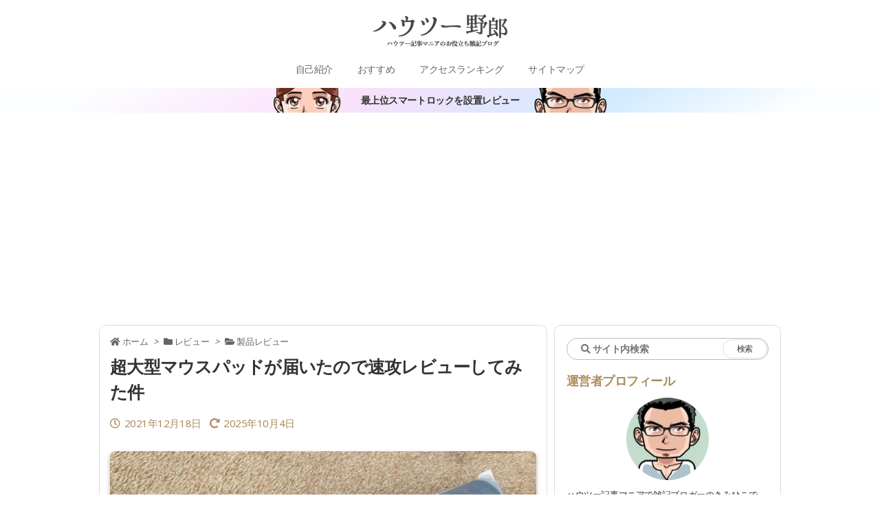

--- FILE ---
content_type: text/html; charset=UTF-8
request_url: https://tech2.kimihiko.jp/sl-mousepad/?ref=list-excerpt-card
body_size: 51084
content:
<!DOCTYPE html>
<html lang="ja" itemscope itemtype="https://schema.org/WebPage">
<head prefix="og: http://ogp.me/ns# article: http://ogp.me/ns/article# fb: http://ogp.me/ns/fb#">
<meta charset="UTF-8" />
<meta http-equiv="X-UA-Compatible" content="IE=edge" />
<meta name="viewport" content="width=device-width, initial-scale=1, user-scalable=yes" />
<title>超大型マウスパッドが届いたので速攻レビューしてみた件</title>
<meta name='robots' content='max-image-preview:large' />
	<style>img:is([sizes="auto" i], [sizes^="auto," i]) { contain-intrinsic-size: 3000px 1500px }</style>
	<script id="wpp-js" src="https://tech2.kimihiko.jp/wp-content/plugins/wordpress-popular-posts/assets/js/wpp.min.js?ver=7.2.0" data-sampling="0" data-sampling-rate="100" data-api-url="https://tech2.kimihiko.jp/wp-json/wordpress-popular-posts" data-post-id="41989" data-token="eefa932ee7" data-lang="0" data-debug="0"></script>
<link rel='dns-prefetch' href='//use.fontawesome.com' />
<link rel="preload" as="style" type="text/css" href="https://tech2.kimihiko.jp/wp-content/themes/luxeritas/style.async.min.css?v=1762044801" />
<link rel="preload" as="font" type="font/woff" href="https://tech2.kimihiko.jp/wp-content/themes/luxeritas/fonts/icomoon/fonts/icomoon.woff" crossorigin />
<link rel="preload" as="font" type="font/woff2" href="//fonts.gstatic.com/s/notosans/v42/o-0mIpQlx3QUlC5A4PNB6Ryti20_6n1iPHjcz6L1SoM-jCpoiyD9A-9X6VLKzA.woff2" crossorigin />
<link rel="canonical" href="https://tech2.kimihiko.jp/sl-mousepad/" />
<link rel='shortlink' href='https://tech2.kimihiko.jp/?p=41989' />
<link rel="pingback" href="https://tech2.kimihiko.jp/xmlrpc.php" />
<link rel="alternate" type="application/rss+xml" title="ハウツー野郎 RSS Feed" href="https://tech2.kimihiko.jp/feed/" />
<link rel="alternate" type="application/atom+xml" title="ハウツー野郎 Atom Feed" href="https://tech2.kimihiko.jp/feed/atom/" />
<meta name="description" content="きみひこです。 本日届いた超巨大マウスパッドが届きました。 一目惚れでポチッた商品なので、即日レビューしようと思います。 超大型マウスパッド開封の儀 ババーーん（なんか古い効果音。） 段ボールから取..." />
<meta name="keywords" content="製品レビュー" />
<meta name="theme-color" content="#a5dcff">
<meta name="format-detection" content="telephone=no">
<meta property="og:type" content="article" />
<meta property="og:url" content="https://tech2.kimihiko.jp/sl-mousepad/" />
<meta property="og:title" content="超大型マウスパッドが届いたので速攻レビューしてみた件" />
<meta property="og:description" content="きみひこです。 本日届いた超巨大マウスパッドが届きました。 一目惚れでポチッた商品なので、即日レビューしようと思います。 超大型マウスパッド開封の儀 ババーーん（なんか古い効果音..." />
<meta property="og:image" content="https://tech2.kimihiko.jp/wp-content/uploads/2021/12/dl-mousepad.jpg" />
<meta property="og:image:width" content="750" />
<meta property="og:image:height" content="458" />
<meta property="og:site_name" content="ハウツー野郎" />
<meta property="og:locale" content="ja_JP" />
<meta property="fb:app_id" content="300093480921995" />
<meta property="article:section" content="製品レビュー" />
<meta property="article:published_time" content="2021-12-18T13:38:53Z" />
<meta property="article:modified_time" content="2025-10-04T15:58:56Z" />
<meta name="twitter:card" content="summary" />
<meta name="twitter:domain" content="tech2.kimihiko.jp" />
<style id='wp-block-library-theme-inline-css'>
@charset "UTF-8";.wp-block-archives{box-sizing:border-box}.wp-block-archives-dropdown label{display:block}.wp-block-avatar{line-height:0}.wp-block-avatar,.wp-block-avatar img{box-sizing:border-box}.wp-block-avatar.aligncenter{text-align:center}.wp-block-audio{box-sizing:border-box}.wp-block-audio :where(figcaption){margin-bottom:1em;margin-top:.5em}.wp-block-audio audio{min-width:300px;width:100%}.wp-block-button__link{box-sizing:border-box;cursor:pointer;display:inline-block;text-align:center;word-break:break-word}.wp-block-button__link.aligncenter{text-align:center}.wp-block-button__link.alignright{text-align:right}:where(.wp-block-button__link){border-radius:9999px;box-shadow:none;padding:calc(.667em + 2px) calc(1.333em + 2px);text-decoration:none}.wp-block-button[style*=text-decoration] .wp-block-button__link{text-decoration:inherit}.wp-block-buttons>.wp-block-button.has-custom-width{max-width:none}.wp-block-buttons>.wp-block-button.has-custom-width .wp-block-button__link{width:100%}.wp-block-buttons>.wp-block-button.has-custom-font-size .wp-block-button__link{font-size:inherit}.wp-block-buttons>.wp-block-button.wp-block-button__width-25{width:calc(25% - var(--wp--style--block-gap, .5em)*.75)}.wp-block-buttons>.wp-block-button.wp-block-button__width-50{width:calc(50% - var(--wp--style--block-gap, .5em)*.5)}.wp-block-buttons>.wp-block-button.wp-block-button__width-75{width:calc(75% - var(--wp--style--block-gap, .5em)*.25)}.wp-block-buttons>.wp-block-button.wp-block-button__width-100{flex-basis:100%;width:100%}.wp-block-buttons.is-vertical>.wp-block-button.wp-block-button__width-25{width:25%}.wp-block-buttons.is-vertical>.wp-block-button.wp-block-button__width-50{width:50%}.wp-block-buttons.is-vertical>.wp-block-button.wp-block-button__width-75{width:75%}.wp-block-button.is-style-squared,.wp-block-button__link.wp-block-button.is-style-squared{border-radius:0}.wp-block-button.no-border-radius,.wp-block-button__link.no-border-radius{border-radius:0!important}:root :where(.wp-block-button .wp-block-button__link.is-style-outline),:root :where(.wp-block-button.is-style-outline>.wp-block-button__link){border:2px solid;padding:.667em 1.333em}:root :where(.wp-block-button .wp-block-button__link.is-style-outline:not(.has-text-color)),:root :where(.wp-block-button.is-style-outline>.wp-block-button__link:not(.has-text-color)){color:currentColor}:root :where(.wp-block-button .wp-block-button__link.is-style-outline:not(.has-background)),:root :where(.wp-block-button.is-style-outline>.wp-block-button__link:not(.has-background)){background-color:initial;background-image:none}.wp-block-buttons.is-vertical{flex-direction:column}.wp-block-buttons.is-vertical>.wp-block-button:last-child{margin-bottom:0}.wp-block-buttons>.wp-block-button{display:inline-block;margin:0}.wp-block-buttons.is-content-justification-left{justify-content:flex-start}.wp-block-buttons.is-content-justification-left.is-vertical{align-items:flex-start}.wp-block-buttons.is-content-justification-center{justify-content:center}.wp-block-buttons.is-content-justification-center.is-vertical{align-items:center}.wp-block-buttons.is-content-justification-right{justify-content:flex-end}.wp-block-buttons.is-content-justification-right.is-vertical{align-items:flex-end}.wp-block-buttons.is-content-justification-space-between{justify-content:space-between}.wp-block-buttons.aligncenter{text-align:center}.wp-block-buttons:not(.is-content-justification-space-between,.is-content-justification-right,.is-content-justification-left,.is-content-justification-center) .wp-block-button.aligncenter{margin-left:auto;margin-right:auto;width:100%}.wp-block-buttons[style*=text-decoration] .wp-block-button,.wp-block-buttons[style*=text-decoration] .wp-block-button__link{text-decoration:inherit}.wp-block-buttons.has-custom-font-size .wp-block-button__link{font-size:inherit}.wp-block-button.aligncenter,.wp-block-calendar{text-align:center}.wp-block-calendar td,.wp-block-calendar th{border:1px solid;padding:.25em}.wp-block-calendar th{font-weight:400}.wp-block-calendar caption{background-color:inherit}.wp-block-calendar table{border-collapse:collapse;width:100%}.wp-block-calendar table:where(:not(.has-text-color)){color:#40464d}.wp-block-calendar table:where(:not(.has-text-color)) td,.wp-block-calendar table:where(:not(.has-text-color)) th{border-color:#ddd}.wp-block-calendar table.has-background th{background-color:inherit}.wp-block-calendar table.has-text-color th{color:inherit}:where(.wp-block-calendar table:not(.has-background) th){background:#ddd}.wp-block-categories{box-sizing:border-box}.wp-block-categories.alignleft{margin-right:2em}.wp-block-categories.alignright{margin-left:2em}.wp-block-categories.wp-block-categories-dropdown.aligncenter{text-align:center}.wp-block-categories .wp-block-categories__label{display:block;width:100%}.wp-block-code{box-sizing:border-box}.wp-block-code code{display:block;font-family:inherit;overflow-wrap:break-word;white-space:pre-wrap}.wp-block-columns{align-items:normal!important;box-sizing:border-box;display:flex;flex-wrap:wrap!important}@media (min-width:782px){.wp-block-columns{flex-wrap:nowrap!important}}.wp-block-columns.are-vertically-aligned-top{align-items:flex-start}.wp-block-columns.are-vertically-aligned-center{align-items:center}.wp-block-columns.are-vertically-aligned-bottom{align-items:flex-end}@media (max-width:781px){.wp-block-columns:not(.is-not-stacked-on-mobile)>.wp-block-column{flex-basis:100%!important}}@media (min-width:782px){.wp-block-columns:not(.is-not-stacked-on-mobile)>.wp-block-column{flex-basis:0;flex-grow:1}.wp-block-columns:not(.is-not-stacked-on-mobile)>.wp-block-column[style*=flex-basis]{flex-grow:0}}.wp-block-columns.is-not-stacked-on-mobile{flex-wrap:nowrap!important}.wp-block-columns.is-not-stacked-on-mobile>.wp-block-column{flex-basis:0;flex-grow:1}.wp-block-columns.is-not-stacked-on-mobile>.wp-block-column[style*=flex-basis]{flex-grow:0}:where(.wp-block-columns){margin-bottom:1.75em}:where(.wp-block-columns.has-background){padding:1.25em 2.375em}.wp-block-column{flex-grow:1;min-width:0;overflow-wrap:break-word;word-break:break-word}.wp-block-column.is-vertically-aligned-top{align-self:flex-start}.wp-block-column.is-vertically-aligned-center{align-self:center}.wp-block-column.is-vertically-aligned-bottom{align-self:flex-end}.wp-block-column.is-vertically-aligned-stretch{align-self:stretch}.wp-block-column.is-vertically-aligned-bottom,.wp-block-column.is-vertically-aligned-center,.wp-block-column.is-vertically-aligned-top{width:100%}.wp-block-post-comments{box-sizing:border-box}.wp-block-post-comments .alignleft{float:left}.wp-block-post-comments .alignright{float:right}.wp-block-post-comments .navigation:after{clear:both;content:"";display:table}.wp-block-post-comments .commentlist{clear:both;list-style:none;margin:0;padding:0}.wp-block-post-comments .commentlist .comment{min-height:2.25em;padding-left:3.25em}.wp-block-post-comments .commentlist .comment p{font-size:1em;line-height:1.8;margin:1em 0}.wp-block-post-comments .commentlist .children{list-style:none;margin:0;padding:0}.wp-block-post-comments .comment-author{line-height:1.5}.wp-block-post-comments .comment-author .avatar{border-radius:1.5em;display:block;float:left;height:2.5em;margin-right:.75em;margin-top:.5em;width:2.5em}.wp-block-post-comments .comment-author cite{font-style:normal}.wp-block-post-comments .comment-meta{font-size:.875em;line-height:1.5}.wp-block-post-comments .comment-meta b{font-weight:400}.wp-block-post-comments .comment-meta .comment-awaiting-moderation{display:block;margin-bottom:1em;margin-top:1em}.wp-block-post-comments .comment-body .commentmetadata{font-size:.875em}.wp-block-post-comments .comment-form-author label,.wp-block-post-comments .comment-form-comment label,.wp-block-post-comments .comment-form-email label,.wp-block-post-comments .comment-form-url label{display:block;margin-bottom:.25em}.wp-block-post-comments .comment-form input:not([type=submit]):not([type=checkbox]),.wp-block-post-comments .comment-form textarea{box-sizing:border-box;display:block;width:100%}.wp-block-post-comments .comment-form-cookies-consent{display:flex;gap:.25em}.wp-block-post-comments .comment-form-cookies-consent #wp-comment-cookies-consent{margin-top:.35em}.wp-block-post-comments .comment-reply-title{margin-bottom:0}.wp-block-post-comments .comment-reply-title :where(small){font-size:var(--wp--preset--font-size--medium,smaller);margin-left:.5em}.wp-block-post-comments .reply{font-size:.875em;margin-bottom:1.4em}.wp-block-post-comments input:not([type=submit]),.wp-block-post-comments textarea{border:1px solid #949494;font-family:inherit;font-size:1em}.wp-block-post-comments input:not([type=submit]):not([type=checkbox]),.wp-block-post-comments textarea{padding:calc(.667em + 2px)}:where(.wp-block-post-comments input[type=submit]){border:none}.wp-block-comments-pagination>.wp-block-comments-pagination-next,.wp-block-comments-pagination>.wp-block-comments-pagination-numbers,.wp-block-comments-pagination>.wp-block-comments-pagination-previous{margin-bottom:.5em;margin-right:.5em}.wp-block-comments-pagination>.wp-block-comments-pagination-next:last-child,.wp-block-comments-pagination>.wp-block-comments-pagination-numbers:last-child,.wp-block-comments-pagination>.wp-block-comments-pagination-previous:last-child{margin-right:0}.wp-block-comments-pagination .wp-block-comments-pagination-previous-arrow{display:inline-block;margin-right:1ch}.wp-block-comments-pagination .wp-block-comments-pagination-previous-arrow:not(.is-arrow-chevron){transform:scaleX(1)}.wp-block-comments-pagination .wp-block-comments-pagination-next-arrow{display:inline-block;margin-left:1ch}.wp-block-comments-pagination .wp-block-comments-pagination-next-arrow:not(.is-arrow-chevron){transform:scaleX(1)}.wp-block-comments-pagination.aligncenter{justify-content:center}.wp-block-comment-template{box-sizing:border-box;list-style:none;margin-bottom:0;max-width:100%;padding:0}.wp-block-comment-template li{clear:both}.wp-block-comment-template ol{list-style:none;margin-bottom:0;max-width:100%;padding-left:2rem}.wp-block-comment-template.alignleft{float:left}.wp-block-comment-template.aligncenter{margin-left:auto;margin-right:auto;width:-moz-fit-content;width:fit-content}.wp-block-comment-template.alignright{float:right}.wp-block-comment-date{box-sizing:border-box}.comment-awaiting-moderation{display:block;font-size:.875em;line-height:1.5}.wp-block-comment-author-name,.wp-block-comment-content,.wp-block-comment-edit-link,.wp-block-comment-reply-link{box-sizing:border-box}.wp-block-cover,.wp-block-cover-image{align-items:center;background-position:50%;box-sizing:border-box;display:flex;justify-content:center;min-height:430px;overflow:hidden;overflow:clip;padding:1em;position:relative}.wp-block-cover .has-background-dim:not([class*=-background-color]),.wp-block-cover-image .has-background-dim:not([class*=-background-color]),.wp-block-cover-image.has-background-dim:not([class*=-background-color]),.wp-block-cover.has-background-dim:not([class*=-background-color]){background-color:#000}.wp-block-cover .has-background-dim.has-background-gradient,.wp-block-cover-image .has-background-dim.has-background-gradient{background-color:initial}.wp-block-cover-image.has-background-dim:before,.wp-block-cover.has-background-dim:before{background-color:inherit;content:""}.wp-block-cover .wp-block-cover__background,.wp-block-cover .wp-block-cover__gradient-background,.wp-block-cover-image .wp-block-cover__background,.wp-block-cover-image .wp-block-cover__gradient-background,.wp-block-cover-image.has-background-dim:not(.has-background-gradient):before,.wp-block-cover.has-background-dim:not(.has-background-gradient):before{bottom:0;left:0;opacity:.5;position:absolute;right:0;top:0;z-index:1}.wp-block-cover-image.has-background-dim.has-background-dim-10 .wp-block-cover__background,.wp-block-cover-image.has-background-dim.has-background-dim-10 .wp-block-cover__gradient-background,.wp-block-cover-image.has-background-dim.has-background-dim-10:not(.has-background-gradient):before,.wp-block-cover.has-background-dim.has-background-dim-10 .wp-block-cover__background,.wp-block-cover.has-background-dim.has-background-dim-10 .wp-block-cover__gradient-background,.wp-block-cover.has-background-dim.has-background-dim-10:not(.has-background-gradient):before{opacity:.1}.wp-block-cover-image.has-background-dim.has-background-dim-20 .wp-block-cover__background,.wp-block-cover-image.has-background-dim.has-background-dim-20 .wp-block-cover__gradient-background,.wp-block-cover-image.has-background-dim.has-background-dim-20:not(.has-background-gradient):before,.wp-block-cover.has-background-dim.has-background-dim-20 .wp-block-cover__background,.wp-block-cover.has-background-dim.has-background-dim-20 .wp-block-cover__gradient-background,.wp-block-cover.has-background-dim.has-background-dim-20:not(.has-background-gradient):before{opacity:.2}.wp-block-cover-image.has-background-dim.has-background-dim-30 .wp-block-cover__background,.wp-block-cover-image.has-background-dim.has-background-dim-30 .wp-block-cover__gradient-background,.wp-block-cover-image.has-background-dim.has-background-dim-30:not(.has-background-gradient):before,.wp-block-cover.has-background-dim.has-background-dim-30 .wp-block-cover__background,.wp-block-cover.has-background-dim.has-background-dim-30 .wp-block-cover__gradient-background,.wp-block-cover.has-background-dim.has-background-dim-30:not(.has-background-gradient):before{opacity:.3}.wp-block-cover-image.has-background-dim.has-background-dim-40 .wp-block-cover__background,.wp-block-cover-image.has-background-dim.has-background-dim-40 .wp-block-cover__gradient-background,.wp-block-cover-image.has-background-dim.has-background-dim-40:not(.has-background-gradient):before,.wp-block-cover.has-background-dim.has-background-dim-40 .wp-block-cover__background,.wp-block-cover.has-background-dim.has-background-dim-40 .wp-block-cover__gradient-background,.wp-block-cover.has-background-dim.has-background-dim-40:not(.has-background-gradient):before{opacity:.4}.wp-block-cover-image.has-background-dim.has-background-dim-50 .wp-block-cover__background,.wp-block-cover-image.has-background-dim.has-background-dim-50 .wp-block-cover__gradient-background,.wp-block-cover-image.has-background-dim.has-background-dim-50:not(.has-background-gradient):before,.wp-block-cover.has-background-dim.has-background-dim-50 .wp-block-cover__background,.wp-block-cover.has-background-dim.has-background-dim-50 .wp-block-cover__gradient-background,.wp-block-cover.has-background-dim.has-background-dim-50:not(.has-background-gradient):before{opacity:.5}.wp-block-cover-image.has-background-dim.has-background-dim-60 .wp-block-cover__background,.wp-block-cover-image.has-background-dim.has-background-dim-60 .wp-block-cover__gradient-background,.wp-block-cover-image.has-background-dim.has-background-dim-60:not(.has-background-gradient):before,.wp-block-cover.has-background-dim.has-background-dim-60 .wp-block-cover__background,.wp-block-cover.has-background-dim.has-background-dim-60 .wp-block-cover__gradient-background,.wp-block-cover.has-background-dim.has-background-dim-60:not(.has-background-gradient):before{opacity:.6}.wp-block-cover-image.has-background-dim.has-background-dim-70 .wp-block-cover__background,.wp-block-cover-image.has-background-dim.has-background-dim-70 .wp-block-cover__gradient-background,.wp-block-cover-image.has-background-dim.has-background-dim-70:not(.has-background-gradient):before,.wp-block-cover.has-background-dim.has-background-dim-70 .wp-block-cover__background,.wp-block-cover.has-background-dim.has-background-dim-70 .wp-block-cover__gradient-background,.wp-block-cover.has-background-dim.has-background-dim-70:not(.has-background-gradient):before{opacity:.7}.wp-block-cover-image.has-background-dim.has-background-dim-80 .wp-block-cover__background,.wp-block-cover-image.has-background-dim.has-background-dim-80 .wp-block-cover__gradient-background,.wp-block-cover-image.has-background-dim.has-background-dim-80:not(.has-background-gradient):before,.wp-block-cover.has-background-dim.has-background-dim-80 .wp-block-cover__background,.wp-block-cover.has-background-dim.has-background-dim-80 .wp-block-cover__gradient-background,.wp-block-cover.has-background-dim.has-background-dim-80:not(.has-background-gradient):before{opacity:.8}.wp-block-cover-image.has-background-dim.has-background-dim-90 .wp-block-cover__background,.wp-block-cover-image.has-background-dim.has-background-dim-90 .wp-block-cover__gradient-background,.wp-block-cover-image.has-background-dim.has-background-dim-90:not(.has-background-gradient):before,.wp-block-cover.has-background-dim.has-background-dim-90 .wp-block-cover__background,.wp-block-cover.has-background-dim.has-background-dim-90 .wp-block-cover__gradient-background,.wp-block-cover.has-background-dim.has-background-dim-90:not(.has-background-gradient):before{opacity:.9}.wp-block-cover-image.has-background-dim.has-background-dim-100 .wp-block-cover__background,.wp-block-cover-image.has-background-dim.has-background-dim-100 .wp-block-cover__gradient-background,.wp-block-cover-image.has-background-dim.has-background-dim-100:not(.has-background-gradient):before,.wp-block-cover.has-background-dim.has-background-dim-100 .wp-block-cover__background,.wp-block-cover.has-background-dim.has-background-dim-100 .wp-block-cover__gradient-background,.wp-block-cover.has-background-dim.has-background-dim-100:not(.has-background-gradient):before{opacity:1}.wp-block-cover .wp-block-cover__background.has-background-dim.has-background-dim-0,.wp-block-cover .wp-block-cover__gradient-background.has-background-dim.has-background-dim-0,.wp-block-cover-image .wp-block-cover__background.has-background-dim.has-background-dim-0,.wp-block-cover-image .wp-block-cover__gradient-background.has-background-dim.has-background-dim-0{opacity:0}.wp-block-cover .wp-block-cover__background.has-background-dim.has-background-dim-10,.wp-block-cover .wp-block-cover__gradient-background.has-background-dim.has-background-dim-10,.wp-block-cover-image .wp-block-cover__background.has-background-dim.has-background-dim-10,.wp-block-cover-image .wp-block-cover__gradient-background.has-background-dim.has-background-dim-10{opacity:.1}.wp-block-cover .wp-block-cover__background.has-background-dim.has-background-dim-20,.wp-block-cover .wp-block-cover__gradient-background.has-background-dim.has-background-dim-20,.wp-block-cover-image .wp-block-cover__background.has-background-dim.has-background-dim-20,.wp-block-cover-image .wp-block-cover__gradient-background.has-background-dim.has-background-dim-20{opacity:.2}.wp-block-cover .wp-block-cover__background.has-background-dim.has-background-dim-30,.wp-block-cover .wp-block-cover__gradient-background.has-background-dim.has-background-dim-30,.wp-block-cover-image .wp-block-cover__background.has-background-dim.has-background-dim-30,.wp-block-cover-image .wp-block-cover__gradient-background.has-background-dim.has-background-dim-30{opacity:.3}.wp-block-cover .wp-block-cover__background.has-background-dim.has-background-dim-40,.wp-block-cover .wp-block-cover__gradient-background.has-background-dim.has-background-dim-40,.wp-block-cover-image .wp-block-cover__background.has-background-dim.has-background-dim-40,.wp-block-cover-image .wp-block-cover__gradient-background.has-background-dim.has-background-dim-40{opacity:.4}.wp-block-cover .wp-block-cover__background.has-background-dim.has-background-dim-50,.wp-block-cover .wp-block-cover__gradient-background.has-background-dim.has-background-dim-50,.wp-block-cover-image .wp-block-cover__background.has-background-dim.has-background-dim-50,.wp-block-cover-image .wp-block-cover__gradient-background.has-background-dim.has-background-dim-50{opacity:.5}.wp-block-cover .wp-block-cover__background.has-background-dim.has-background-dim-60,.wp-block-cover .wp-block-cover__gradient-background.has-background-dim.has-background-dim-60,.wp-block-cover-image .wp-block-cover__background.has-background-dim.has-background-dim-60,.wp-block-cover-image .wp-block-cover__gradient-background.has-background-dim.has-background-dim-60{opacity:.6}.wp-block-cover .wp-block-cover__background.has-background-dim.has-background-dim-70,.wp-block-cover .wp-block-cover__gradient-background.has-background-dim.has-background-dim-70,.wp-block-cover-image .wp-block-cover__background.has-background-dim.has-background-dim-70,.wp-block-cover-image .wp-block-cover__gradient-background.has-background-dim.has-background-dim-70{opacity:.7}.wp-block-cover .wp-block-cover__background.has-background-dim.has-background-dim-80,.wp-block-cover .wp-block-cover__gradient-background.has-background-dim.has-background-dim-80,.wp-block-cover-image .wp-block-cover__background.has-background-dim.has-background-dim-80,.wp-block-cover-image .wp-block-cover__gradient-background.has-background-dim.has-background-dim-80{opacity:.8}.wp-block-cover .wp-block-cover__background.has-background-dim.has-background-dim-90,.wp-block-cover .wp-block-cover__gradient-background.has-background-dim.has-background-dim-90,.wp-block-cover-image .wp-block-cover__background.has-background-dim.has-background-dim-90,.wp-block-cover-image .wp-block-cover__gradient-background.has-background-dim.has-background-dim-90{opacity:.9}.wp-block-cover .wp-block-cover__background.has-background-dim.has-background-dim-100,.wp-block-cover .wp-block-cover__gradient-background.has-background-dim.has-background-dim-100,.wp-block-cover-image .wp-block-cover__background.has-background-dim.has-background-dim-100,.wp-block-cover-image .wp-block-cover__gradient-background.has-background-dim.has-background-dim-100{opacity:1}.wp-block-cover-image.alignleft,.wp-block-cover-image.alignright,.wp-block-cover.alignleft,.wp-block-cover.alignright{max-width:420px;width:100%}.wp-block-cover-image.aligncenter,.wp-block-cover-image.alignleft,.wp-block-cover-image.alignright,.wp-block-cover.aligncenter,.wp-block-cover.alignleft,.wp-block-cover.alignright{display:flex}.wp-block-cover .wp-block-cover__inner-container,.wp-block-cover-image .wp-block-cover__inner-container{color:inherit;width:100%;z-index:1}.has-modal-open .wp-block-cover .wp-block-cover__inner-container,.has-modal-open .wp-block-cover-image .wp-block-cover__inner-container{z-index:auto}.wp-block-cover-image.is-position-top-left,.wp-block-cover.is-position-top-left{align-items:flex-start;justify-content:flex-start}.wp-block-cover-image.is-position-top-center,.wp-block-cover.is-position-top-center{align-items:flex-start;justify-content:center}.wp-block-cover-image.is-position-top-right,.wp-block-cover.is-position-top-right{align-items:flex-start;justify-content:flex-end}.wp-block-cover-image.is-position-center-left,.wp-block-cover.is-position-center-left{align-items:center;justify-content:flex-start}.wp-block-cover-image.is-position-center-center,.wp-block-cover.is-position-center-center{align-items:center;justify-content:center}.wp-block-cover-image.is-position-center-right,.wp-block-cover.is-position-center-right{align-items:center;justify-content:flex-end}.wp-block-cover-image.is-position-bottom-left,.wp-block-cover.is-position-bottom-left{align-items:flex-end;justify-content:flex-start}.wp-block-cover-image.is-position-bottom-center,.wp-block-cover.is-position-bottom-center{align-items:flex-end;justify-content:center}.wp-block-cover-image.is-position-bottom-right,.wp-block-cover.is-position-bottom-right{align-items:flex-end;justify-content:flex-end}.wp-block-cover-image.has-custom-content-position.has-custom-content-position .wp-block-cover__inner-container,.wp-block-cover.has-custom-content-position.has-custom-content-position .wp-block-cover__inner-container{margin:0}.wp-block-cover-image.has-custom-content-position.has-custom-content-position.is-position-bottom-left .wp-block-cover__inner-container,.wp-block-cover-image.has-custom-content-position.has-custom-content-position.is-position-bottom-right .wp-block-cover__inner-container,.wp-block-cover-image.has-custom-content-position.has-custom-content-position.is-position-center-left .wp-block-cover__inner-container,.wp-block-cover-image.has-custom-content-position.has-custom-content-position.is-position-center-right .wp-block-cover__inner-container,.wp-block-cover-image.has-custom-content-position.has-custom-content-position.is-position-top-left .wp-block-cover__inner-container,.wp-block-cover-image.has-custom-content-position.has-custom-content-position.is-position-top-right .wp-block-cover__inner-container,.wp-block-cover.has-custom-content-position.has-custom-content-position.is-position-bottom-left .wp-block-cover__inner-container,.wp-block-cover.has-custom-content-position.has-custom-content-position.is-position-bottom-right .wp-block-cover__inner-container,.wp-block-cover.has-custom-content-position.has-custom-content-position.is-position-center-left .wp-block-cover__inner-container,.wp-block-cover.has-custom-content-position.has-custom-content-position.is-position-center-right .wp-block-cover__inner-container,.wp-block-cover.has-custom-content-position.has-custom-content-position.is-position-top-left .wp-block-cover__inner-container,.wp-block-cover.has-custom-content-position.has-custom-content-position.is-position-top-right .wp-block-cover__inner-container{margin:0;width:auto}.wp-block-cover .wp-block-cover__image-background,.wp-block-cover video.wp-block-cover__video-background,.wp-block-cover-image .wp-block-cover__image-background,.wp-block-cover-image video.wp-block-cover__video-background{border:none;bottom:0;box-shadow:none;height:100%;left:0;margin:0;max-height:none;max-width:none;object-fit:cover;outline:none;padding:0;position:absolute;right:0;top:0;width:100%}.wp-block-cover-image.has-parallax,.wp-block-cover.has-parallax,.wp-block-cover__image-background.has-parallax,video.wp-block-cover__video-background.has-parallax{background-attachment:fixed;background-repeat:no-repeat;background-size:cover}@supports (-webkit-touch-callout:inherit){.wp-block-cover-image.has-parallax,.wp-block-cover.has-parallax,.wp-block-cover__image-background.has-parallax,video.wp-block-cover__video-background.has-parallax{background-attachment:scroll}}@media (prefers-reduced-motion:reduce){.wp-block-cover-image.has-parallax,.wp-block-cover.has-parallax,.wp-block-cover__image-background.has-parallax,video.wp-block-cover__video-background.has-parallax{background-attachment:scroll}}.wp-block-cover-image.is-repeated,.wp-block-cover.is-repeated,.wp-block-cover__image-background.is-repeated,video.wp-block-cover__video-background.is-repeated{background-repeat:repeat;background-size:auto}.wp-block-cover__image-background,.wp-block-cover__video-background{z-index:0}.wp-block-cover-image-text,.wp-block-cover-image-text a,.wp-block-cover-image-text a:active,.wp-block-cover-image-text a:focus,.wp-block-cover-image-text a:hover,.wp-block-cover-text,.wp-block-cover-text a,.wp-block-cover-text a:active,.wp-block-cover-text a:focus,.wp-block-cover-text a:hover,section.wp-block-cover-image h2,section.wp-block-cover-image h2 a,section.wp-block-cover-image h2 a:active,section.wp-block-cover-image h2 a:focus,section.wp-block-cover-image h2 a:hover{color:#fff}.wp-block-cover-image .wp-block-cover.has-left-content{justify-content:flex-start}.wp-block-cover-image .wp-block-cover.has-right-content{justify-content:flex-end}.wp-block-cover-image.has-left-content .wp-block-cover-image-text,.wp-block-cover.has-left-content .wp-block-cover-text,section.wp-block-cover-image.has-left-content>h2{margin-left:0;text-align:left}.wp-block-cover-image.has-right-content .wp-block-cover-image-text,.wp-block-cover.has-right-content .wp-block-cover-text,section.wp-block-cover-image.has-right-content>h2{margin-right:0;text-align:right}.wp-block-cover .wp-block-cover-text,.wp-block-cover-image .wp-block-cover-image-text,section.wp-block-cover-image>h2{font-size:2em;line-height:1.25;margin-bottom:0;max-width:840px;padding:.44em;text-align:center;z-index:1}:where(.wp-block-cover-image:not(.has-text-color)),:where(.wp-block-cover:not(.has-text-color)){color:#fff}:where(.wp-block-cover-image.is-light:not(.has-text-color)),:where(.wp-block-cover.is-light:not(.has-text-color)){color:#000}:root :where(.wp-block-cover h1:not(.has-text-color)),:root :where(.wp-block-cover h2:not(.has-text-color)),:root :where(.wp-block-cover h3:not(.has-text-color)),:root :where(.wp-block-cover h4:not(.has-text-color)),:root :where(.wp-block-cover h5:not(.has-text-color)),:root :where(.wp-block-cover h6:not(.has-text-color)),:root :where(.wp-block-cover p:not(.has-text-color)){color:inherit}.wp-block-details{box-sizing:border-box}.wp-block-details summary{cursor:pointer}.wp-block-embed.alignleft,.wp-block-embed.alignright,.wp-block[data-align=left]>[data-type="core/embed"],.wp-block[data-align=right]>[data-type="core/embed"]{max-width:360px;width:100%}.wp-block-embed.alignleft .wp-block-embed__wrapper,.wp-block-embed.alignright .wp-block-embed__wrapper,.wp-block[data-align=left]>[data-type="core/embed"] .wp-block-embed__wrapper,.wp-block[data-align=right]>[data-type="core/embed"] .wp-block-embed__wrapper{min-width:280px}.wp-block-cover .wp-block-embed{min-height:240px;min-width:320px}.wp-block-embed{overflow-wrap:break-word}.wp-block-embed :where(figcaption){margin-bottom:1em;margin-top:.5em}.wp-block-embed iframe{max-width:100%}.wp-block-embed__wrapper{position:relative}.wp-embed-responsive .wp-has-aspect-ratio .wp-block-embed__wrapper:before{content:"";display:block;padding-top:50%}.wp-embed-responsive .wp-has-aspect-ratio iframe{bottom:0;height:100%;left:0;position:absolute;right:0;top:0;width:100%}.wp-embed-responsive .wp-embed-aspect-21-9 .wp-block-embed__wrapper:before{padding-top:42.85%}.wp-embed-responsive .wp-embed-aspect-18-9 .wp-block-embed__wrapper:before{padding-top:50%}.wp-embed-responsive .wp-embed-aspect-16-9 .wp-block-embed__wrapper:before{padding-top:56.25%}.wp-embed-responsive .wp-embed-aspect-4-3 .wp-block-embed__wrapper:before{padding-top:75%}.wp-embed-responsive .wp-embed-aspect-1-1 .wp-block-embed__wrapper:before{padding-top:100%}.wp-embed-responsive .wp-embed-aspect-9-16 .wp-block-embed__wrapper:before{padding-top:177.77%}.wp-embed-responsive .wp-embed-aspect-1-2 .wp-block-embed__wrapper:before{padding-top:200%}.wp-block-file{box-sizing:border-box}.wp-block-file:not(.wp-element-button){font-size:.8em}.wp-block-file.aligncenter{text-align:center}.wp-block-file.alignright{text-align:right}.wp-block-file *+.wp-block-file__button{margin-left:.75em}:where(.wp-block-file){margin-bottom:1.5em}.wp-block-file__embed{margin-bottom:1em}:where(.wp-block-file__button){border-radius:2em;display:inline-block;padding:.5em 1em}:where(.wp-block-file__button):is(a):active,:where(.wp-block-file__button):is(a):focus,:where(.wp-block-file__button):is(a):hover,:where(.wp-block-file__button):is(a):visited{box-shadow:none;color:#fff;opacity:.85;text-decoration:none}.wp-block-form-input__label{display:flex;flex-direction:column;gap:.25em;margin-bottom:.5em;width:100%}.wp-block-form-input__label.is-label-inline{align-items:center;flex-direction:row;gap:.5em}.wp-block-form-input__label.is-label-inline .wp-block-form-input__label-content{margin-bottom:.5em}.wp-block-form-input__label:has(input[type=checkbox]){flex-direction:row;width:-moz-fit-content;width:fit-content}.wp-block-form-input__label:has(input[type=checkbox]) .wp-block-form-input__label-content{margin:0}.wp-block-form-input__label:has(.wp-block-form-input__label-content+input[type=checkbox]){flex-direction:row-reverse}.wp-block-form-input__label-content{width:-moz-fit-content;width:fit-content}.wp-block-form-input__input{font-size:1em;margin-bottom:.5em;padding:0 .5em}.wp-block-form-input__input[type=date],.wp-block-form-input__input[type=datetime-local],.wp-block-form-input__input[type=datetime],.wp-block-form-input__input[type=email],.wp-block-form-input__input[type=month],.wp-block-form-input__input[type=number],.wp-block-form-input__input[type=password],.wp-block-form-input__input[type=search],.wp-block-form-input__input[type=tel],.wp-block-form-input__input[type=text],.wp-block-form-input__input[type=time],.wp-block-form-input__input[type=url],.wp-block-form-input__input[type=week]{border:1px solid;line-height:2;min-height:2em}textarea.wp-block-form-input__input{min-height:10em}.blocks-gallery-grid:not(.has-nested-images),.wp-block-gallery:not(.has-nested-images){display:flex;flex-wrap:wrap;list-style-type:none;margin:0;padding:0}.blocks-gallery-grid:not(.has-nested-images) .blocks-gallery-image,.blocks-gallery-grid:not(.has-nested-images) .blocks-gallery-item,.wp-block-gallery:not(.has-nested-images) .blocks-gallery-image,.wp-block-gallery:not(.has-nested-images) .blocks-gallery-item{display:flex;flex-direction:column;flex-grow:1;justify-content:center;margin:0 1em 1em 0;position:relative;width:calc(50% - 1em)}.blocks-gallery-grid:not(.has-nested-images) .blocks-gallery-image:nth-of-type(2n),.blocks-gallery-grid:not(.has-nested-images) .blocks-gallery-item:nth-of-type(2n),.wp-block-gallery:not(.has-nested-images) .blocks-gallery-image:nth-of-type(2n),.wp-block-gallery:not(.has-nested-images) .blocks-gallery-item:nth-of-type(2n){margin-right:0}.blocks-gallery-grid:not(.has-nested-images) .blocks-gallery-image figure,.blocks-gallery-grid:not(.has-nested-images) .blocks-gallery-item figure,.wp-block-gallery:not(.has-nested-images) .blocks-gallery-image figure,.wp-block-gallery:not(.has-nested-images) .blocks-gallery-item figure{align-items:flex-end;display:flex;height:100%;justify-content:flex-start;margin:0}.blocks-gallery-grid:not(.has-nested-images) .blocks-gallery-image img,.blocks-gallery-grid:not(.has-nested-images) .blocks-gallery-item img,.wp-block-gallery:not(.has-nested-images) .blocks-gallery-image img,.wp-block-gallery:not(.has-nested-images) .blocks-gallery-item img{display:block;height:auto;max-width:100%;width:auto}.blocks-gallery-grid:not(.has-nested-images) .blocks-gallery-image figcaption,.blocks-gallery-grid:not(.has-nested-images) .blocks-gallery-item figcaption,.wp-block-gallery:not(.has-nested-images) .blocks-gallery-image figcaption,.wp-block-gallery:not(.has-nested-images) .blocks-gallery-item figcaption{background:linear-gradient(0deg,#000000b3,#0000004d 70%,#0000);bottom:0;box-sizing:border-box;color:#fff;font-size:.8em;margin:0;max-height:100%;overflow:auto;padding:3em .77em .7em;position:absolute;text-align:center;width:100%;z-index:2}.blocks-gallery-grid:not(.has-nested-images) .blocks-gallery-image figcaption img,.blocks-gallery-grid:not(.has-nested-images) .blocks-gallery-item figcaption img,.wp-block-gallery:not(.has-nested-images) .blocks-gallery-image figcaption img,.wp-block-gallery:not(.has-nested-images) .blocks-gallery-item figcaption img{display:inline}.blocks-gallery-grid:not(.has-nested-images) figcaption,.wp-block-gallery:not(.has-nested-images) figcaption{flex-grow:1}.blocks-gallery-grid:not(.has-nested-images).is-cropped .blocks-gallery-image a,.blocks-gallery-grid:not(.has-nested-images).is-cropped .blocks-gallery-image img,.blocks-gallery-grid:not(.has-nested-images).is-cropped .blocks-gallery-item a,.blocks-gallery-grid:not(.has-nested-images).is-cropped .blocks-gallery-item img,.wp-block-gallery:not(.has-nested-images).is-cropped .blocks-gallery-image a,.wp-block-gallery:not(.has-nested-images).is-cropped .blocks-gallery-image img,.wp-block-gallery:not(.has-nested-images).is-cropped .blocks-gallery-item a,.wp-block-gallery:not(.has-nested-images).is-cropped .blocks-gallery-item img{flex:1;height:100%;object-fit:cover;width:100%}.blocks-gallery-grid:not(.has-nested-images).columns-1 .blocks-gallery-image,.blocks-gallery-grid:not(.has-nested-images).columns-1 .blocks-gallery-item,.wp-block-gallery:not(.has-nested-images).columns-1 .blocks-gallery-image,.wp-block-gallery:not(.has-nested-images).columns-1 .blocks-gallery-item{margin-right:0;width:100%}@media (min-width:600px){.blocks-gallery-grid:not(.has-nested-images).columns-3 .blocks-gallery-image,.blocks-gallery-grid:not(.has-nested-images).columns-3 .blocks-gallery-item,.wp-block-gallery:not(.has-nested-images).columns-3 .blocks-gallery-image,.wp-block-gallery:not(.has-nested-images).columns-3 .blocks-gallery-item{margin-right:1em;width:calc(33.33333% - .66667em)}.blocks-gallery-grid:not(.has-nested-images).columns-4 .blocks-gallery-image,.blocks-gallery-grid:not(.has-nested-images).columns-4 .blocks-gallery-item,.wp-block-gallery:not(.has-nested-images).columns-4 .blocks-gallery-image,.wp-block-gallery:not(.has-nested-images).columns-4 .blocks-gallery-item{margin-right:1em;width:calc(25% - .75em)}.blocks-gallery-grid:not(.has-nested-images).columns-5 .blocks-gallery-image,.blocks-gallery-grid:not(.has-nested-images).columns-5 .blocks-gallery-item,.wp-block-gallery:not(.has-nested-images).columns-5 .blocks-gallery-image,.wp-block-gallery:not(.has-nested-images).columns-5 .blocks-gallery-item{margin-right:1em;width:calc(20% - .8em)}.blocks-gallery-grid:not(.has-nested-images).columns-6 .blocks-gallery-image,.blocks-gallery-grid:not(.has-nested-images).columns-6 .blocks-gallery-item,.wp-block-gallery:not(.has-nested-images).columns-6 .blocks-gallery-image,.wp-block-gallery:not(.has-nested-images).columns-6 .blocks-gallery-item{margin-right:1em;width:calc(16.66667% - .83333em)}.blocks-gallery-grid:not(.has-nested-images).columns-7 .blocks-gallery-image,.blocks-gallery-grid:not(.has-nested-images).columns-7 .blocks-gallery-item,.wp-block-gallery:not(.has-nested-images).columns-7 .blocks-gallery-image,.wp-block-gallery:not(.has-nested-images).columns-7 .blocks-gallery-item{margin-right:1em;width:calc(14.28571% - .85714em)}.blocks-gallery-grid:not(.has-nested-images).columns-8 .blocks-gallery-image,.blocks-gallery-grid:not(.has-nested-images).columns-8 .blocks-gallery-item,.wp-block-gallery:not(.has-nested-images).columns-8 .blocks-gallery-image,.wp-block-gallery:not(.has-nested-images).columns-8 .blocks-gallery-item{margin-right:1em;width:calc(12.5% - .875em)}.blocks-gallery-grid:not(.has-nested-images).columns-1 .blocks-gallery-image:nth-of-type(1n),.blocks-gallery-grid:not(.has-nested-images).columns-1 .blocks-gallery-item:nth-of-type(1n),.blocks-gallery-grid:not(.has-nested-images).columns-2 .blocks-gallery-image:nth-of-type(2n),.blocks-gallery-grid:not(.has-nested-images).columns-2 .blocks-gallery-item:nth-of-type(2n),.blocks-gallery-grid:not(.has-nested-images).columns-3 .blocks-gallery-image:nth-of-type(3n),.blocks-gallery-grid:not(.has-nested-images).columns-3 .blocks-gallery-item:nth-of-type(3n),.blocks-gallery-grid:not(.has-nested-images).columns-4 .blocks-gallery-image:nth-of-type(4n),.blocks-gallery-grid:not(.has-nested-images).columns-4 .blocks-gallery-item:nth-of-type(4n),.blocks-gallery-grid:not(.has-nested-images).columns-5 .blocks-gallery-image:nth-of-type(5n),.blocks-gallery-grid:not(.has-nested-images).columns-5 .blocks-gallery-item:nth-of-type(5n),.blocks-gallery-grid:not(.has-nested-images).columns-6 .blocks-gallery-image:nth-of-type(6n),.blocks-gallery-grid:not(.has-nested-images).columns-6 .blocks-gallery-item:nth-of-type(6n),.blocks-gallery-grid:not(.has-nested-images).columns-7 .blocks-gallery-image:nth-of-type(7n),.blocks-gallery-grid:not(.has-nested-images).columns-7 .blocks-gallery-item:nth-of-type(7n),.blocks-gallery-grid:not(.has-nested-images).columns-8 .blocks-gallery-image:nth-of-type(8n),.blocks-gallery-grid:not(.has-nested-images).columns-8 .blocks-gallery-item:nth-of-type(8n),.wp-block-gallery:not(.has-nested-images).columns-1 .blocks-gallery-image:nth-of-type(1n),.wp-block-gallery:not(.has-nested-images).columns-1 .blocks-gallery-item:nth-of-type(1n),.wp-block-gallery:not(.has-nested-images).columns-2 .blocks-gallery-image:nth-of-type(2n),.wp-block-gallery:not(.has-nested-images).columns-2 .blocks-gallery-item:nth-of-type(2n),.wp-block-gallery:not(.has-nested-images).columns-3 .blocks-gallery-image:nth-of-type(3n),.wp-block-gallery:not(.has-nested-images).columns-3 .blocks-gallery-item:nth-of-type(3n),.wp-block-gallery:not(.has-nested-images).columns-4 .blocks-gallery-image:nth-of-type(4n),.wp-block-gallery:not(.has-nested-images).columns-4 .blocks-gallery-item:nth-of-type(4n),.wp-block-gallery:not(.has-nested-images).columns-5 .blocks-gallery-image:nth-of-type(5n),.wp-block-gallery:not(.has-nested-images).columns-5 .blocks-gallery-item:nth-of-type(5n),.wp-block-gallery:not(.has-nested-images).columns-6 .blocks-gallery-image:nth-of-type(6n),.wp-block-gallery:not(.has-nested-images).columns-6 .blocks-gallery-item:nth-of-type(6n),.wp-block-gallery:not(.has-nested-images).columns-7 .blocks-gallery-image:nth-of-type(7n),.wp-block-gallery:not(.has-nested-images).columns-7 .blocks-gallery-item:nth-of-type(7n),.wp-block-gallery:not(.has-nested-images).columns-8 .blocks-gallery-image:nth-of-type(8n),.wp-block-gallery:not(.has-nested-images).columns-8 .blocks-gallery-item:nth-of-type(8n){margin-right:0}}.blocks-gallery-grid:not(.has-nested-images) .blocks-gallery-image:last-child,.blocks-gallery-grid:not(.has-nested-images) .blocks-gallery-item:last-child,.wp-block-gallery:not(.has-nested-images) .blocks-gallery-image:last-child,.wp-block-gallery:not(.has-nested-images) .blocks-gallery-item:last-child{margin-right:0}.blocks-gallery-grid:not(.has-nested-images).alignleft,.blocks-gallery-grid:not(.has-nested-images).alignright,.wp-block-gallery:not(.has-nested-images).alignleft,.wp-block-gallery:not(.has-nested-images).alignright{max-width:420px;width:100%}.blocks-gallery-grid:not(.has-nested-images).aligncenter .blocks-gallery-item figure,.wp-block-gallery:not(.has-nested-images).aligncenter .blocks-gallery-item figure{justify-content:center}.wp-block-gallery:not(.is-cropped) .blocks-gallery-item{align-self:flex-start}figure.wp-block-gallery.has-nested-images{align-items:normal}.wp-block-gallery.has-nested-images figure.wp-block-image:not(#individual-image){margin:0;width:calc(50% - var(--wp--style--unstable-gallery-gap, 16px)/2)}.wp-block-gallery.has-nested-images figure.wp-block-image{box-sizing:border-box;display:flex;flex-direction:column;flex-grow:1;justify-content:center;max-width:100%;position:relative}.wp-block-gallery.has-nested-images figure.wp-block-image>a,.wp-block-gallery.has-nested-images figure.wp-block-image>div{flex-direction:column;flex-grow:1;margin:0}.wp-block-gallery.has-nested-images figure.wp-block-image img{display:block;height:auto;max-width:100%!important;width:auto}.wp-block-gallery.has-nested-images figure.wp-block-image figcaption,.wp-block-gallery.has-nested-images figure.wp-block-image:has(figcaption):before{bottom:0;left:0;max-height:100%;position:absolute;right:0}.wp-block-gallery.has-nested-images figure.wp-block-image:has(figcaption):before{-webkit-backdrop-filter:blur(3px);backdrop-filter:blur(3px);content:"";height:100%;-webkit-mask-image:linear-gradient(0deg,#000 20%,#0000);mask-image:linear-gradient(0deg,#000 20%,#0000);max-height:40%}.wp-block-gallery.has-nested-images figure.wp-block-image figcaption{background:linear-gradient(0deg,#0006,#0000);box-sizing:border-box;color:#fff;font-size:13px;margin:0;overflow:auto;padding:1em;scrollbar-color:#0000 #0000;scrollbar-gutter:stable both-edges;scrollbar-width:thin;text-align:center;text-shadow:0 0 1.5px #000;will-change:transform}.wp-block-gallery.has-nested-images figure.wp-block-image figcaption::-webkit-scrollbar{height:12px;width:12px}.wp-block-gallery.has-nested-images figure.wp-block-image figcaption::-webkit-scrollbar-track{background-color:initial}.wp-block-gallery.has-nested-images figure.wp-block-image figcaption::-webkit-scrollbar-thumb{background-clip:padding-box;background-color:initial;border:3px solid #0000;border-radius:8px}.wp-block-gallery.has-nested-images figure.wp-block-image figcaption:focus-within::-webkit-scrollbar-thumb,.wp-block-gallery.has-nested-images figure.wp-block-image figcaption:focus::-webkit-scrollbar-thumb,.wp-block-gallery.has-nested-images figure.wp-block-image figcaption:hover::-webkit-scrollbar-thumb{background-color:#fffc}.wp-block-gallery.has-nested-images figure.wp-block-image figcaption:focus,.wp-block-gallery.has-nested-images figure.wp-block-image figcaption:focus-within,.wp-block-gallery.has-nested-images figure.wp-block-image figcaption:hover{scrollbar-color:#fffc #0000}@media (hover:none){.wp-block-gallery.has-nested-images figure.wp-block-image figcaption{scrollbar-color:#fffc #0000}}.wp-block-gallery.has-nested-images figure.wp-block-image figcaption img{display:inline}.wp-block-gallery.has-nested-images figure.wp-block-image figcaption a{color:inherit}.wp-block-gallery.has-nested-images figure.wp-block-image.has-custom-border img{box-sizing:border-box}.wp-block-gallery.has-nested-images figure.wp-block-image.has-custom-border>a,.wp-block-gallery.has-nested-images figure.wp-block-image.has-custom-border>div,.wp-block-gallery.has-nested-images figure.wp-block-image.is-style-rounded>a,.wp-block-gallery.has-nested-images figure.wp-block-image.is-style-rounded>div{flex:1 1 auto}.wp-block-gallery.has-nested-images figure.wp-block-image.has-custom-border figcaption,.wp-block-gallery.has-nested-images figure.wp-block-image.is-style-rounded figcaption{background:none;color:inherit;flex:initial;margin:0;padding:10px 10px 9px;position:relative;text-shadow:none}.wp-block-gallery.has-nested-images figure.wp-block-image.has-custom-border:before,.wp-block-gallery.has-nested-images figure.wp-block-image.is-style-rounded:before{content:none}.wp-block-gallery.has-nested-images figcaption{flex-basis:100%;flex-grow:1;text-align:center}.wp-block-gallery.has-nested-images:not(.is-cropped) figure.wp-block-image:not(#individual-image){margin-bottom:auto;margin-top:0}.wp-block-gallery.has-nested-images.is-cropped figure.wp-block-image:not(#individual-image){align-self:inherit}.wp-block-gallery.has-nested-images.is-cropped figure.wp-block-image:not(#individual-image)>a,.wp-block-gallery.has-nested-images.is-cropped figure.wp-block-image:not(#individual-image)>div:not(.components-drop-zone){display:flex}.wp-block-gallery.has-nested-images.is-cropped figure.wp-block-image:not(#individual-image) a,.wp-block-gallery.has-nested-images.is-cropped figure.wp-block-image:not(#individual-image) img{flex:1 0 0%;height:100%;object-fit:cover;width:100%}.wp-block-gallery.has-nested-images.columns-1 figure.wp-block-image:not(#individual-image){width:100%}@media (min-width:600px){.wp-block-gallery.has-nested-images.columns-3 figure.wp-block-image:not(#individual-image){width:calc(33.33333% - var(--wp--style--unstable-gallery-gap, 16px)*.66667)}.wp-block-gallery.has-nested-images.columns-4 figure.wp-block-image:not(#individual-image){width:calc(25% - var(--wp--style--unstable-gallery-gap, 16px)*.75)}.wp-block-gallery.has-nested-images.columns-5 figure.wp-block-image:not(#individual-image){width:calc(20% - var(--wp--style--unstable-gallery-gap, 16px)*.8)}.wp-block-gallery.has-nested-images.columns-6 figure.wp-block-image:not(#individual-image){width:calc(16.66667% - var(--wp--style--unstable-gallery-gap, 16px)*.83333)}.wp-block-gallery.has-nested-images.columns-7 figure.wp-block-image:not(#individual-image){width:calc(14.28571% - var(--wp--style--unstable-gallery-gap, 16px)*.85714)}.wp-block-gallery.has-nested-images.columns-8 figure.wp-block-image:not(#individual-image){width:calc(12.5% - var(--wp--style--unstable-gallery-gap, 16px)*.875)}.wp-block-gallery.has-nested-images.columns-default figure.wp-block-image:not(#individual-image){width:calc(33.33% - var(--wp--style--unstable-gallery-gap, 16px)*.66667)}.wp-block-gallery.has-nested-images.columns-default figure.wp-block-image:not(#individual-image):first-child:nth-last-child(2),.wp-block-gallery.has-nested-images.columns-default figure.wp-block-image:not(#individual-image):first-child:nth-last-child(2)~figure.wp-block-image:not(#individual-image){width:calc(50% - var(--wp--style--unstable-gallery-gap, 16px)*.5)}.wp-block-gallery.has-nested-images.columns-default figure.wp-block-image:not(#individual-image):first-child:last-child{width:100%}}.wp-block-gallery.has-nested-images.alignleft,.wp-block-gallery.has-nested-images.alignright{max-width:420px;width:100%}.wp-block-gallery.has-nested-images.aligncenter{justify-content:center}.wp-block-group{box-sizing:border-box}:where(.wp-block-group.wp-block-group-is-layout-constrained){position:relative}h1.has-background,h2.has-background,h3.has-background,h4.has-background,h5.has-background,h6.has-background{padding:1.25em 2.375em}h1.has-text-align-left[style*=writing-mode]:where([style*=vertical-lr]),h1.has-text-align-right[style*=writing-mode]:where([style*=vertical-rl]),h2.has-text-align-left[style*=writing-mode]:where([style*=vertical-lr]),h2.has-text-align-right[style*=writing-mode]:where([style*=vertical-rl]),h3.has-text-align-left[style*=writing-mode]:where([style*=vertical-lr]),h3.has-text-align-right[style*=writing-mode]:where([style*=vertical-rl]),h4.has-text-align-left[style*=writing-mode]:where([style*=vertical-lr]),h4.has-text-align-right[style*=writing-mode]:where([style*=vertical-rl]),h5.has-text-align-left[style*=writing-mode]:where([style*=vertical-lr]),h5.has-text-align-right[style*=writing-mode]:where([style*=vertical-rl]),h6.has-text-align-left[style*=writing-mode]:where([style*=vertical-lr]),h6.has-text-align-right[style*=writing-mode]:where([style*=vertical-rl]){rotate:180deg}.wp-block-image a{display:inline-block}.wp-block-image img{box-sizing:border-box;height:auto;max-width:100%;vertical-align:bottom}@media (prefers-reduced-motion:no-preference){.wp-block-image img.hide{visibility:hidden}.wp-block-image img.show{animation:show-content-image .4s}}.wp-block-image[style*=border-radius] img,.wp-block-image[style*=border-radius]>a{border-radius:inherit}.wp-block-image.has-custom-border img{box-sizing:border-box}.wp-block-image.aligncenter{text-align:center}.wp-block-image.alignfull a,.wp-block-image.alignwide a{width:100%}.wp-block-image.alignfull img,.wp-block-image.alignwide img{height:auto;width:100%}.wp-block-image .aligncenter,.wp-block-image .alignleft,.wp-block-image .alignright,.wp-block-image.aligncenter,.wp-block-image.alignleft,.wp-block-image.alignright{display:table}.wp-block-image .aligncenter>figcaption,.wp-block-image .alignleft>figcaption,.wp-block-image .alignright>figcaption,.wp-block-image.aligncenter>figcaption,.wp-block-image.alignleft>figcaption,.wp-block-image.alignright>figcaption{caption-side:bottom;display:table-caption}.wp-block-image .alignleft{float:left;margin:.5em 1em .5em 0}.wp-block-image .alignright{float:right;margin:.5em 0 .5em 1em}.wp-block-image .aligncenter{margin-left:auto;margin-right:auto}.wp-block-image :where(figcaption){margin-bottom:1em;margin-top:.5em}.wp-block-image.is-style-circle-mask img{border-radius:9999px}@supports ((-webkit-mask-image:none) or (mask-image:none)) or (-webkit-mask-image:none){.wp-block-image.is-style-circle-mask img{border-radius:0;-webkit-mask-image:url('data:image/svg+xml;utf8,<svg viewBox="0 0 100 100" xmlns="http://www.w3.org/2000/svg"><circle cx="50" cy="50" r="50"/></svg>');mask-image:url('data:image/svg+xml;utf8,<svg viewBox="0 0 100 100" xmlns="http://www.w3.org/2000/svg"><circle cx="50" cy="50" r="50"/></svg>');mask-mode:alpha;-webkit-mask-position:center;mask-position:center;-webkit-mask-repeat:no-repeat;mask-repeat:no-repeat;-webkit-mask-size:contain;mask-size:contain}}:root :where(.wp-block-image.is-style-rounded img,.wp-block-image .is-style-rounded img){border-radius:9999px}.wp-block-image figure{margin:0}.wp-lightbox-container{display:flex;flex-direction:column;position:relative}.wp-lightbox-container img{cursor:zoom-in}.wp-lightbox-container img:hover+button{opacity:1}.wp-lightbox-container button{align-items:center;-webkit-backdrop-filter:blur(16px) saturate(180%);backdrop-filter:blur(16px) saturate(180%);background-color:#5a5a5a40;border:none;border-radius:4px;cursor:zoom-in;display:flex;height:20px;justify-content:center;opacity:0;padding:0;position:absolute;right:16px;text-align:center;top:16px;transition:opacity .2s ease;width:20px;z-index:100}.wp-lightbox-container button:focus-visible{outline:3px auto #5a5a5a40;outline:3px auto -webkit-focus-ring-color;outline-offset:3px}.wp-lightbox-container button:hover{cursor:pointer;opacity:1}.wp-lightbox-container button:focus{opacity:1}.wp-lightbox-container button:focus,.wp-lightbox-container button:hover,.wp-lightbox-container button:not(:hover):not(:active):not(.has-background){background-color:#5a5a5a40;border:none}.wp-lightbox-overlay{box-sizing:border-box;cursor:zoom-out;height:100vh;left:0;overflow:hidden;position:fixed;top:0;visibility:hidden;width:100%;z-index:100000}.wp-lightbox-overlay .close-button{align-items:center;cursor:pointer;display:flex;justify-content:center;min-height:40px;min-width:40px;padding:0;position:absolute;right:calc(env(safe-area-inset-right) + 16px);top:calc(env(safe-area-inset-top) + 16px);z-index:5000000}.wp-lightbox-overlay .close-button:focus,.wp-lightbox-overlay .close-button:hover,.wp-lightbox-overlay .close-button:not(:hover):not(:active):not(.has-background){background:none;border:none}.wp-lightbox-overlay .lightbox-image-container{height:var(--wp--lightbox-container-height);left:50%;overflow:hidden;position:absolute;top:50%;transform:translate(-50%,-50%);transform-origin:top left;width:var(--wp--lightbox-container-width);z-index:9999999999}.wp-lightbox-overlay .wp-block-image{align-items:center;box-sizing:border-box;display:flex;height:100%;justify-content:center;margin:0;position:relative;transform-origin:0 0;width:100%;z-index:3000000}.wp-lightbox-overlay .wp-block-image img{height:var(--wp--lightbox-image-height);min-height:var(--wp--lightbox-image-height);min-width:var(--wp--lightbox-image-width);width:var(--wp--lightbox-image-width)}.wp-lightbox-overlay .wp-block-image figcaption{display:none}.wp-lightbox-overlay button{background:none;border:none}.wp-lightbox-overlay .scrim{background-color:#fff;height:100%;opacity:.9;position:absolute;width:100%;z-index:2000000}.wp-lightbox-overlay.active{animation:turn-on-visibility .25s both;visibility:visible}.wp-lightbox-overlay.active img{animation:turn-on-visibility .35s both}.wp-lightbox-overlay.show-closing-animation:not(.active){animation:turn-off-visibility .35s both}.wp-lightbox-overlay.show-closing-animation:not(.active) img{animation:turn-off-visibility .25s both}@media (prefers-reduced-motion:no-preference){.wp-lightbox-overlay.zoom.active{animation:none;opacity:1;visibility:visible}.wp-lightbox-overlay.zoom.active .lightbox-image-container{animation:lightbox-zoom-in .4s}.wp-lightbox-overlay.zoom.active .lightbox-image-container img{animation:none}.wp-lightbox-overlay.zoom.active .scrim{animation:turn-on-visibility .4s forwards}.wp-lightbox-overlay.zoom.show-closing-animation:not(.active){animation:none}.wp-lightbox-overlay.zoom.show-closing-animation:not(.active) .lightbox-image-container{animation:lightbox-zoom-out .4s}.wp-lightbox-overlay.zoom.show-closing-animation:not(.active) .lightbox-image-container img{animation:none}.wp-lightbox-overlay.zoom.show-closing-animation:not(.active) .scrim{animation:turn-off-visibility .4s forwards}}@keyframes show-content-image{0%{visibility:hidden}99%{visibility:hidden}to{visibility:visible}}@keyframes turn-on-visibility{0%{opacity:0}to{opacity:1}}@keyframes turn-off-visibility{0%{opacity:1;visibility:visible}99%{opacity:0;visibility:visible}to{opacity:0;visibility:hidden}}@keyframes lightbox-zoom-in{0%{transform:translate(calc((-100vw + var(--wp--lightbox-scrollbar-width))/2 + var(--wp--lightbox-initial-left-position)),calc(-50vh + var(--wp--lightbox-initial-top-position))) scale(var(--wp--lightbox-scale))}to{transform:translate(-50%,-50%) scale(1)}}@keyframes lightbox-zoom-out{0%{transform:translate(-50%,-50%) scale(1);visibility:visible}99%{visibility:visible}to{transform:translate(calc((-100vw + var(--wp--lightbox-scrollbar-width))/2 + var(--wp--lightbox-initial-left-position)),calc(-50vh + var(--wp--lightbox-initial-top-position))) scale(var(--wp--lightbox-scale));visibility:hidden}}ol.wp-block-latest-comments{box-sizing:border-box;margin-left:0}:where(.wp-block-latest-comments:not([style*=line-height] .wp-block-latest-comments__comment)){line-height:1.1}:where(.wp-block-latest-comments:not([style*=line-height] .wp-block-latest-comments__comment-excerpt p)){line-height:1.8}.has-dates :where(.wp-block-latest-comments:not([style*=line-height])),.has-excerpts :where(.wp-block-latest-comments:not([style*=line-height])){line-height:1.5}.wp-block-latest-comments .wp-block-latest-comments{padding-left:0}.wp-block-latest-comments__comment{list-style:none;margin-bottom:1em}.has-avatars .wp-block-latest-comments__comment{list-style:none;min-height:2.25em}.has-avatars .wp-block-latest-comments__comment .wp-block-latest-comments__comment-excerpt,.has-avatars .wp-block-latest-comments__comment .wp-block-latest-comments__comment-meta{margin-left:3.25em}.wp-block-latest-comments__comment-excerpt p{font-size:.875em;margin:.36em 0 1.4em}.wp-block-latest-comments__comment-date{display:block;font-size:.75em}.wp-block-latest-comments .avatar,.wp-block-latest-comments__comment-avatar{border-radius:1.5em;display:block;float:left;height:2.5em;margin-right:.75em;width:2.5em}.wp-block-latest-comments[class*=-font-size] a,.wp-block-latest-comments[style*=font-size] a{font-size:inherit}.wp-block-latest-posts{box-sizing:border-box}.wp-block-latest-posts.alignleft{margin-right:2em}.wp-block-latest-posts.alignright{margin-left:2em}.wp-block-latest-posts.wp-block-latest-posts__list{list-style:none}.wp-block-latest-posts.wp-block-latest-posts__list li{clear:both;overflow-wrap:break-word}.wp-block-latest-posts.is-grid{display:flex;flex-wrap:wrap}.wp-block-latest-posts.is-grid li{margin:0 1.25em 1.25em 0;width:100%}@media (min-width:600px){.wp-block-latest-posts.columns-2 li{width:calc(50% - .625em)}.wp-block-latest-posts.columns-2 li:nth-child(2n){margin-right:0}.wp-block-latest-posts.columns-3 li{width:calc(33.33333% - .83333em)}.wp-block-latest-posts.columns-3 li:nth-child(3n){margin-right:0}.wp-block-latest-posts.columns-4 li{width:calc(25% - .9375em)}.wp-block-latest-posts.columns-4 li:nth-child(4n){margin-right:0}.wp-block-latest-posts.columns-5 li{width:calc(20% - 1em)}.wp-block-latest-posts.columns-5 li:nth-child(5n){margin-right:0}.wp-block-latest-posts.columns-6 li{width:calc(16.66667% - 1.04167em)}.wp-block-latest-posts.columns-6 li:nth-child(6n){margin-right:0}}:root :where(.wp-block-latest-posts.is-grid){padding:0}:root :where(.wp-block-latest-posts.wp-block-latest-posts__list){padding-left:0}.wp-block-latest-posts__post-author,.wp-block-latest-posts__post-date{display:block;font-size:.8125em}.wp-block-latest-posts__post-excerpt{margin-bottom:1em;margin-top:.5em}.wp-block-latest-posts__featured-image a{display:inline-block}.wp-block-latest-posts__featured-image img{height:auto;max-width:100%;width:auto}.wp-block-latest-posts__featured-image.alignleft{float:left;margin-right:1em}.wp-block-latest-posts__featured-image.alignright{float:right;margin-left:1em}.wp-block-latest-posts__featured-image.aligncenter{margin-bottom:1em;text-align:center}ol,ul{box-sizing:border-box}:root :where(.wp-block-list.has-background){padding:1.25em 2.375em}.wp-block-loginout,.wp-block-media-text{box-sizing:border-box}.wp-block-media-text{
  /*!rtl:begin:ignore*/direction:ltr;
  /*!rtl:end:ignore*/display:grid;grid-template-columns:50% 1fr;grid-template-rows:auto}.wp-block-media-text.has-media-on-the-right{grid-template-columns:1fr 50%}.wp-block-media-text.is-vertically-aligned-top>.wp-block-media-text__content,.wp-block-media-text.is-vertically-aligned-top>.wp-block-media-text__media{align-self:start}.wp-block-media-text.is-vertically-aligned-center>.wp-block-media-text__content,.wp-block-media-text.is-vertically-aligned-center>.wp-block-media-text__media,.wp-block-media-text>.wp-block-media-text__content,.wp-block-media-text>.wp-block-media-text__media{align-self:center}.wp-block-media-text.is-vertically-aligned-bottom>.wp-block-media-text__content,.wp-block-media-text.is-vertically-aligned-bottom>.wp-block-media-text__media{align-self:end}.wp-block-media-text>.wp-block-media-text__media{
  /*!rtl:begin:ignore*/grid-column:1;grid-row:1;
  /*!rtl:end:ignore*/margin:0}.wp-block-media-text>.wp-block-media-text__content{direction:ltr;
  /*!rtl:begin:ignore*/grid-column:2;grid-row:1;
  /*!rtl:end:ignore*/padding:0 8%;word-break:break-word}.wp-block-media-text.has-media-on-the-right>.wp-block-media-text__media{
  /*!rtl:begin:ignore*/grid-column:2;grid-row:1
  /*!rtl:end:ignore*/}.wp-block-media-text.has-media-on-the-right>.wp-block-media-text__content{
  /*!rtl:begin:ignore*/grid-column:1;grid-row:1
  /*!rtl:end:ignore*/}.wp-block-media-text__media a{display:inline-block}.wp-block-media-text__media img,.wp-block-media-text__media video{height:auto;max-width:unset;vertical-align:middle;width:100%}.wp-block-media-text.is-image-fill>.wp-block-media-text__media{background-size:cover;height:100%;min-height:250px}.wp-block-media-text.is-image-fill>.wp-block-media-text__media>a{display:block;height:100%}.wp-block-media-text.is-image-fill>.wp-block-media-text__media img{height:1px;margin:-1px;overflow:hidden;padding:0;position:absolute;width:1px;clip:rect(0,0,0,0);border:0}.wp-block-media-text.is-image-fill-element>.wp-block-media-text__media{height:100%;min-height:250px;position:relative}.wp-block-media-text.is-image-fill-element>.wp-block-media-text__media>a{display:block;height:100%}.wp-block-media-text.is-image-fill-element>.wp-block-media-text__media img{height:100%;object-fit:cover;position:absolute;width:100%}@media (max-width:600px){.wp-block-media-text.is-stacked-on-mobile{grid-template-columns:100%!important}.wp-block-media-text.is-stacked-on-mobile>.wp-block-media-text__media{grid-column:1;grid-row:1}.wp-block-media-text.is-stacked-on-mobile>.wp-block-media-text__content{grid-column:1;grid-row:2}}.wp-block-navigation{position:relative;--navigation-layout-justification-setting:flex-start;--navigation-layout-direction:row;--navigation-layout-wrap:wrap;--navigation-layout-justify:flex-start;--navigation-layout-align:center}.wp-block-navigation ul{margin-bottom:0;margin-left:0;margin-top:0;padding-left:0}.wp-block-navigation ul,.wp-block-navigation ul li{list-style:none;padding:0}.wp-block-navigation .wp-block-navigation-item{align-items:center;display:flex;position:relative}.wp-block-navigation .wp-block-navigation-item .wp-block-navigation__submenu-container:empty{display:none}.wp-block-navigation .wp-block-navigation-item__content{display:block}.wp-block-navigation .wp-block-navigation-item__content.wp-block-navigation-item__content{color:inherit}.wp-block-navigation.has-text-decoration-underline .wp-block-navigation-item__content,.wp-block-navigation.has-text-decoration-underline .wp-block-navigation-item__content:active,.wp-block-navigation.has-text-decoration-underline .wp-block-navigation-item__content:focus{text-decoration:underline}.wp-block-navigation.has-text-decoration-line-through .wp-block-navigation-item__content,.wp-block-navigation.has-text-decoration-line-through .wp-block-navigation-item__content:active,.wp-block-navigation.has-text-decoration-line-through .wp-block-navigation-item__content:focus{text-decoration:line-through}.wp-block-navigation :where(a),.wp-block-navigation :where(a:active),.wp-block-navigation :where(a:focus){text-decoration:none}.wp-block-navigation .wp-block-navigation__submenu-icon{align-self:center;background-color:inherit;border:none;color:currentColor;display:inline-block;font-size:inherit;height:.6em;line-height:0;margin-left:.25em;padding:0;width:.6em}.wp-block-navigation .wp-block-navigation__submenu-icon svg{display:inline-block;stroke:currentColor;height:inherit;margin-top:.075em;width:inherit}.wp-block-navigation.is-vertical{--navigation-layout-direction:column;--navigation-layout-justify:initial;--navigation-layout-align:flex-start}.wp-block-navigation.no-wrap{--navigation-layout-wrap:nowrap}.wp-block-navigation.items-justified-center{--navigation-layout-justification-setting:center;--navigation-layout-justify:center}.wp-block-navigation.items-justified-center.is-vertical{--navigation-layout-align:center}.wp-block-navigation.items-justified-right{--navigation-layout-justification-setting:flex-end;--navigation-layout-justify:flex-end}.wp-block-navigation.items-justified-right.is-vertical{--navigation-layout-align:flex-end}.wp-block-navigation.items-justified-space-between{--navigation-layout-justification-setting:space-between;--navigation-layout-justify:space-between}.wp-block-navigation .has-child .wp-block-navigation__submenu-container{align-items:normal;background-color:inherit;color:inherit;display:flex;flex-direction:column;height:0;left:-1px;opacity:0;overflow:hidden;position:absolute;top:100%;transition:opacity .1s linear;visibility:hidden;width:0;z-index:2}.wp-block-navigation .has-child .wp-block-navigation__submenu-container>.wp-block-navigation-item>.wp-block-navigation-item__content{display:flex;flex-grow:1}.wp-block-navigation .has-child .wp-block-navigation__submenu-container>.wp-block-navigation-item>.wp-block-navigation-item__content .wp-block-navigation__submenu-icon{margin-left:auto;margin-right:0}.wp-block-navigation .has-child .wp-block-navigation__submenu-container .wp-block-navigation-item__content{margin:0}@media (min-width:782px){.wp-block-navigation .has-child .wp-block-navigation__submenu-container .wp-block-navigation__submenu-container{left:100%;top:-1px}.wp-block-navigation .has-child .wp-block-navigation__submenu-container .wp-block-navigation__submenu-container:before{background:#0000;content:"";display:block;height:100%;position:absolute;right:100%;width:.5em}.wp-block-navigation .has-child .wp-block-navigation__submenu-container .wp-block-navigation__submenu-icon{margin-right:.25em}.wp-block-navigation .has-child .wp-block-navigation__submenu-container .wp-block-navigation__submenu-icon svg{transform:rotate(-90deg)}}.wp-block-navigation .has-child .wp-block-navigation-submenu__toggle[aria-expanded=true]~.wp-block-navigation__submenu-container,.wp-block-navigation .has-child:not(.open-on-click):hover>.wp-block-navigation__submenu-container,.wp-block-navigation .has-child:not(.open-on-click):not(.open-on-hover-click):focus-within>.wp-block-navigation__submenu-container{height:auto;min-width:200px;opacity:1;overflow:visible;visibility:visible;width:auto}.wp-block-navigation.has-background .has-child .wp-block-navigation__submenu-container{left:0;top:100%}@media (min-width:782px){.wp-block-navigation.has-background .has-child .wp-block-navigation__submenu-container .wp-block-navigation__submenu-container{left:100%;top:0}}.wp-block-navigation-submenu{display:flex;position:relative}.wp-block-navigation-submenu .wp-block-navigation__submenu-icon svg{stroke:currentColor}button.wp-block-navigation-item__content{background-color:initial;border:none;color:currentColor;font-family:inherit;font-size:inherit;font-style:inherit;font-weight:inherit;letter-spacing:inherit;line-height:inherit;text-align:left;text-transform:inherit}.wp-block-navigation-submenu__toggle{cursor:pointer}.wp-block-navigation-item.open-on-click .wp-block-navigation-submenu__toggle{padding-left:0;padding-right:.85em}.wp-block-navigation-item.open-on-click .wp-block-navigation-submenu__toggle+.wp-block-navigation__submenu-icon{margin-left:-.6em;pointer-events:none}.wp-block-navigation-item.open-on-click button.wp-block-navigation-item__content:not(.wp-block-navigation-submenu__toggle){padding:0}.wp-block-navigation .wp-block-page-list,.wp-block-navigation__container,.wp-block-navigation__responsive-close,.wp-block-navigation__responsive-container,.wp-block-navigation__responsive-container-content,.wp-block-navigation__responsive-dialog{gap:inherit}:where(.wp-block-navigation.has-background .wp-block-navigation-item a:not(.wp-element-button)),:where(.wp-block-navigation.has-background .wp-block-navigation-submenu a:not(.wp-element-button)){padding:.5em 1em}:where(.wp-block-navigation .wp-block-navigation__submenu-container .wp-block-navigation-item a:not(.wp-element-button)),:where(.wp-block-navigation .wp-block-navigation__submenu-container .wp-block-navigation-submenu a:not(.wp-element-button)),:where(.wp-block-navigation .wp-block-navigation__submenu-container .wp-block-navigation-submenu button.wp-block-navigation-item__content),:where(.wp-block-navigation .wp-block-navigation__submenu-container .wp-block-pages-list__item button.wp-block-navigation-item__content){padding:.5em 1em}.wp-block-navigation.items-justified-right .wp-block-navigation__container .has-child .wp-block-navigation__submenu-container,.wp-block-navigation.items-justified-right .wp-block-page-list>.has-child .wp-block-navigation__submenu-container,.wp-block-navigation.items-justified-space-between .wp-block-page-list>.has-child:last-child .wp-block-navigation__submenu-container,.wp-block-navigation.items-justified-space-between>.wp-block-navigation__container>.has-child:last-child .wp-block-navigation__submenu-container{left:auto;right:0}.wp-block-navigation.items-justified-right .wp-block-navigation__container .has-child .wp-block-navigation__submenu-container .wp-block-navigation__submenu-container,.wp-block-navigation.items-justified-right .wp-block-page-list>.has-child .wp-block-navigation__submenu-container .wp-block-navigation__submenu-container,.wp-block-navigation.items-justified-space-between .wp-block-page-list>.has-child:last-child .wp-block-navigation__submenu-container .wp-block-navigation__submenu-container,.wp-block-navigation.items-justified-space-between>.wp-block-navigation__container>.has-child:last-child .wp-block-navigation__submenu-container .wp-block-navigation__submenu-container{left:-1px;right:-1px}@media (min-width:782px){.wp-block-navigation.items-justified-right .wp-block-navigation__container .has-child .wp-block-navigation__submenu-container .wp-block-navigation__submenu-container,.wp-block-navigation.items-justified-right .wp-block-page-list>.has-child .wp-block-navigation__submenu-container .wp-block-navigation__submenu-container,.wp-block-navigation.items-justified-space-between .wp-block-page-list>.has-child:last-child .wp-block-navigation__submenu-container .wp-block-navigation__submenu-container,.wp-block-navigation.items-justified-space-between>.wp-block-navigation__container>.has-child:last-child .wp-block-navigation__submenu-container .wp-block-navigation__submenu-container{left:auto;right:100%}}.wp-block-navigation:not(.has-background) .wp-block-navigation__submenu-container{background-color:#fff;border:1px solid #00000026}.wp-block-navigation.has-background .wp-block-navigation__submenu-container{background-color:inherit}.wp-block-navigation:not(.has-text-color) .wp-block-navigation__submenu-container{color:#000}.wp-block-navigation__container{align-items:var(--navigation-layout-align,initial);display:flex;flex-direction:var(--navigation-layout-direction,initial);flex-wrap:var(--navigation-layout-wrap,wrap);justify-content:var(--navigation-layout-justify,initial);list-style:none;margin:0;padding-left:0}.wp-block-navigation__container .is-responsive{display:none}.wp-block-navigation__container:only-child,.wp-block-page-list:only-child{flex-grow:1}@keyframes overlay-menu__fade-in-animation{0%{opacity:0;transform:translateY(.5em)}to{opacity:1;transform:translateY(0)}}.wp-block-navigation__responsive-container{bottom:0;display:none;left:0;position:fixed;right:0;top:0}.wp-block-navigation__responsive-container :where(.wp-block-navigation-item a){color:inherit}.wp-block-navigation__responsive-container .wp-block-navigation__responsive-container-content{align-items:var(--navigation-layout-align,initial);display:flex;flex-direction:var(--navigation-layout-direction,initial);flex-wrap:var(--navigation-layout-wrap,wrap);justify-content:var(--navigation-layout-justify,initial)}.wp-block-navigation__responsive-container:not(.is-menu-open.is-menu-open){background-color:inherit!important;color:inherit!important}.wp-block-navigation__responsive-container.is-menu-open{animation:overlay-menu__fade-in-animation .1s ease-out;animation-fill-mode:forwards;background-color:inherit;display:flex;flex-direction:column;overflow:auto;padding:clamp(1rem,var(--wp--style--root--padding-top),20rem) clamp(1rem,var(--wp--style--root--padding-right),20rem) clamp(1rem,var(--wp--style--root--padding-bottom),20rem) clamp(1rem,var(--wp--style--root--padding-left),20em);z-index:100000}@media (prefers-reduced-motion:reduce){.wp-block-navigation__responsive-container.is-menu-open{animation-delay:0s;animation-duration:1ms}}.wp-block-navigation__responsive-container.is-menu-open .wp-block-navigation__responsive-container-content{align-items:var(--navigation-layout-justification-setting,inherit);display:flex;flex-direction:column;flex-wrap:nowrap;overflow:visible;padding-top:calc(2rem + 24px)}.wp-block-navigation__responsive-container.is-menu-open .wp-block-navigation__responsive-container-content,.wp-block-navigation__responsive-container.is-menu-open .wp-block-navigation__responsive-container-content .wp-block-navigation__container,.wp-block-navigation__responsive-container.is-menu-open .wp-block-navigation__responsive-container-content .wp-block-page-list{justify-content:flex-start}.wp-block-navigation__responsive-container.is-menu-open .wp-block-navigation__responsive-container-content .wp-block-navigation__submenu-icon{display:none}.wp-block-navigation__responsive-container.is-menu-open .wp-block-navigation__responsive-container-content .has-child .wp-block-navigation__submenu-container{border:none;height:auto;min-width:200px;opacity:1;overflow:initial;padding-left:2rem;padding-right:2rem;position:static;visibility:visible;width:auto}.wp-block-navigation__responsive-container.is-menu-open .wp-block-navigation__responsive-container-content .wp-block-navigation__container,.wp-block-navigation__responsive-container.is-menu-open .wp-block-navigation__responsive-container-content .wp-block-navigation__submenu-container{gap:inherit}.wp-block-navigation__responsive-container.is-menu-open .wp-block-navigation__responsive-container-content .wp-block-navigation__submenu-container{padding-top:var(--wp--style--block-gap,2em)}.wp-block-navigation__responsive-container.is-menu-open .wp-block-navigation__responsive-container-content .wp-block-navigation-item__content{padding:0}.wp-block-navigation__responsive-container.is-menu-open .wp-block-navigation__responsive-container-content .wp-block-navigation-item,.wp-block-navigation__responsive-container.is-menu-open .wp-block-navigation__responsive-container-content .wp-block-navigation__container,.wp-block-navigation__responsive-container.is-menu-open .wp-block-navigation__responsive-container-content .wp-block-page-list{align-items:var(--navigation-layout-justification-setting,initial);display:flex;flex-direction:column}.wp-block-navigation__responsive-container.is-menu-open .wp-block-navigation-item,.wp-block-navigation__responsive-container.is-menu-open .wp-block-navigation-item .wp-block-navigation__submenu-container,.wp-block-navigation__responsive-container.is-menu-open .wp-block-navigation__container,.wp-block-navigation__responsive-container.is-menu-open .wp-block-page-list{background:#0000!important;color:inherit!important}.wp-block-navigation__responsive-container.is-menu-open .wp-block-navigation__submenu-container.wp-block-navigation__submenu-container.wp-block-navigation__submenu-container.wp-block-navigation__submenu-container{left:auto;right:auto}@media (min-width:600px){.wp-block-navigation__responsive-container:not(.hidden-by-default):not(.is-menu-open){background-color:inherit;display:block;position:relative;width:100%;z-index:auto}.wp-block-navigation__responsive-container:not(.hidden-by-default):not(.is-menu-open) .wp-block-navigation__responsive-container-close{display:none}.wp-block-navigation__responsive-container.is-menu-open .wp-block-navigation__submenu-container.wp-block-navigation__submenu-container.wp-block-navigation__submenu-container.wp-block-navigation__submenu-container{left:0}}.wp-block-navigation:not(.has-background) .wp-block-navigation__responsive-container.is-menu-open{background-color:#fff}.wp-block-navigation:not(.has-text-color) .wp-block-navigation__responsive-container.is-menu-open{color:#000}.wp-block-navigation__toggle_button_label{font-size:1rem;font-weight:700}.wp-block-navigation__responsive-container-close,.wp-block-navigation__responsive-container-open{background:#0000;border:none;color:currentColor;cursor:pointer;margin:0;padding:0;text-transform:inherit;vertical-align:middle}.wp-block-navigation__responsive-container-close svg,.wp-block-navigation__responsive-container-open svg{fill:currentColor;display:block;height:24px;pointer-events:none;width:24px}.wp-block-navigation__responsive-container-open{display:flex}.wp-block-navigation__responsive-container-open.wp-block-navigation__responsive-container-open.wp-block-navigation__responsive-container-open{font-family:inherit;font-size:inherit;font-weight:inherit}@media (min-width:600px){.wp-block-navigation__responsive-container-open:not(.always-shown){display:none}}.wp-block-navigation__responsive-container-close{position:absolute;right:0;top:0;z-index:2}.wp-block-navigation__responsive-container-close.wp-block-navigation__responsive-container-close.wp-block-navigation__responsive-container-close{font-family:inherit;font-size:inherit;font-weight:inherit}.wp-block-navigation__responsive-close{width:100%}.has-modal-open .wp-block-navigation__responsive-close{margin-left:auto;margin-right:auto;max-width:var(--wp--style--global--wide-size,100%)}.wp-block-navigation__responsive-close:focus{outline:none}.is-menu-open .wp-block-navigation__responsive-close,.is-menu-open .wp-block-navigation__responsive-container-content,.is-menu-open .wp-block-navigation__responsive-dialog{box-sizing:border-box}.wp-block-navigation__responsive-dialog{position:relative}.has-modal-open .admin-bar .is-menu-open .wp-block-navigation__responsive-dialog{margin-top:46px}@media (min-width:782px){.has-modal-open .admin-bar .is-menu-open .wp-block-navigation__responsive-dialog{margin-top:32px}}html.has-modal-open{overflow:hidden}.wp-block-navigation .wp-block-navigation-item__label{overflow-wrap:break-word}.wp-block-navigation .wp-block-navigation-item__description{display:none}.link-ui-tools{border-top:1px solid #f0f0f0;padding:8px}.link-ui-block-inserter{padding-top:8px}.link-ui-block-inserter__back{margin-left:8px;text-transform:uppercase}.wp-block-navigation .wp-block-page-list{align-items:var(--navigation-layout-align,initial);background-color:inherit;display:flex;flex-direction:var(--navigation-layout-direction,initial);flex-wrap:var(--navigation-layout-wrap,wrap);justify-content:var(--navigation-layout-justify,initial)}.wp-block-navigation .wp-block-navigation-item{background-color:inherit}.is-small-text{font-size:.875em}.is-regular-text{font-size:1em}.is-large-text{font-size:2.25em}.is-larger-text{font-size:3em}.has-drop-cap:not(:focus):first-letter{float:left;font-size:8.4em;font-style:normal;font-weight:100;line-height:.68;margin:.05em .1em 0 0;text-transform:uppercase}body.rtl .has-drop-cap:not(:focus):first-letter{float:none;margin-left:.1em}p.has-drop-cap.has-background{overflow:hidden}:root :where(p.has-background){padding:1.25em 2.375em}:where(p.has-text-color:not(.has-link-color)) a{color:inherit}p.has-text-align-left[style*="writing-mode:vertical-lr"],p.has-text-align-right[style*="writing-mode:vertical-rl"]{rotate:180deg}.wp-block-post-author{box-sizing:border-box;display:flex;flex-wrap:wrap}.wp-block-post-author__byline{font-size:.5em;margin-bottom:0;margin-top:0;width:100%}.wp-block-post-author__avatar{margin-right:1em}.wp-block-post-author__bio{font-size:.7em;margin-bottom:.7em}.wp-block-post-author__content{flex-basis:0;flex-grow:1}.wp-block-post-author__name{margin:0}.wp-block-post-author-biography{box-sizing:border-box}:where(.wp-block-post-comments-form) input:not([type=submit]),:where(.wp-block-post-comments-form) textarea{border:1px solid #949494;font-family:inherit;font-size:1em}:where(.wp-block-post-comments-form) input:where(:not([type=submit]):not([type=checkbox])),:where(.wp-block-post-comments-form) textarea{padding:calc(.667em + 2px)}.wp-block-post-comments-form{box-sizing:border-box}.wp-block-post-comments-form[style*=font-weight] :where(.comment-reply-title){font-weight:inherit}.wp-block-post-comments-form[style*=font-family] :where(.comment-reply-title){font-family:inherit}.wp-block-post-comments-form[class*=-font-size] :where(.comment-reply-title),.wp-block-post-comments-form[style*=font-size] :where(.comment-reply-title){font-size:inherit}.wp-block-post-comments-form[style*=line-height] :where(.comment-reply-title){line-height:inherit}.wp-block-post-comments-form[style*=font-style] :where(.comment-reply-title){font-style:inherit}.wp-block-post-comments-form[style*=letter-spacing] :where(.comment-reply-title){letter-spacing:inherit}.wp-block-post-comments-form :where(input[type=submit]){box-shadow:none;cursor:pointer;display:inline-block;overflow-wrap:break-word;text-align:center}.wp-block-post-comments-form .comment-form input:not([type=submit]):not([type=checkbox]):not([type=hidden]),.wp-block-post-comments-form .comment-form textarea{box-sizing:border-box;display:block;width:100%}.wp-block-post-comments-form .comment-form-author label,.wp-block-post-comments-form .comment-form-email label,.wp-block-post-comments-form .comment-form-url label{display:block;margin-bottom:.25em}.wp-block-post-comments-form .comment-form-cookies-consent{display:flex;gap:.25em}.wp-block-post-comments-form .comment-form-cookies-consent #wp-comment-cookies-consent{margin-top:.35em}.wp-block-post-comments-form .comment-reply-title{margin-bottom:0}.wp-block-post-comments-form .comment-reply-title :where(small){font-size:var(--wp--preset--font-size--medium,smaller);margin-left:.5em}.wp-block-post-content{display:flow-root}.wp-block-post-date{box-sizing:border-box}:where(.wp-block-post-excerpt){box-sizing:border-box;margin-bottom:var(--wp--style--block-gap);margin-top:var(--wp--style--block-gap)}.wp-block-post-excerpt__excerpt{margin-bottom:0;margin-top:0}.wp-block-post-excerpt__more-text{margin-bottom:0;margin-top:var(--wp--style--block-gap)}.wp-block-post-excerpt__more-link{display:inline-block}.wp-block-post-featured-image{margin-left:0;margin-right:0}.wp-block-post-featured-image a{display:block;height:100%}.wp-block-post-featured-image :where(img){box-sizing:border-box;height:auto;max-width:100%;vertical-align:bottom;width:100%}.wp-block-post-featured-image.alignfull img,.wp-block-post-featured-image.alignwide img{width:100%}.wp-block-post-featured-image .wp-block-post-featured-image__overlay.has-background-dim{background-color:#000;inset:0;position:absolute}.wp-block-post-featured-image{position:relative}.wp-block-post-featured-image .wp-block-post-featured-image__overlay.has-background-gradient{background-color:initial}.wp-block-post-featured-image .wp-block-post-featured-image__overlay.has-background-dim-0{opacity:0}.wp-block-post-featured-image .wp-block-post-featured-image__overlay.has-background-dim-10{opacity:.1}.wp-block-post-featured-image .wp-block-post-featured-image__overlay.has-background-dim-20{opacity:.2}.wp-block-post-featured-image .wp-block-post-featured-image__overlay.has-background-dim-30{opacity:.3}.wp-block-post-featured-image .wp-block-post-featured-image__overlay.has-background-dim-40{opacity:.4}.wp-block-post-featured-image .wp-block-post-featured-image__overlay.has-background-dim-50{opacity:.5}.wp-block-post-featured-image .wp-block-post-featured-image__overlay.has-background-dim-60{opacity:.6}.wp-block-post-featured-image .wp-block-post-featured-image__overlay.has-background-dim-70{opacity:.7}.wp-block-post-featured-image .wp-block-post-featured-image__overlay.has-background-dim-80{opacity:.8}.wp-block-post-featured-image .wp-block-post-featured-image__overlay.has-background-dim-90{opacity:.9}.wp-block-post-featured-image .wp-block-post-featured-image__overlay.has-background-dim-100{opacity:1}.wp-block-post-featured-image:where(.alignleft,.alignright){width:100%}.wp-block-post-navigation-link .wp-block-post-navigation-link__arrow-previous{display:inline-block;margin-right:1ch}.wp-block-post-navigation-link .wp-block-post-navigation-link__arrow-previous:not(.is-arrow-chevron){transform:scaleX(1)}.wp-block-post-navigation-link .wp-block-post-navigation-link__arrow-next{display:inline-block;margin-left:1ch}.wp-block-post-navigation-link .wp-block-post-navigation-link__arrow-next:not(.is-arrow-chevron){transform:scaleX(1)}.wp-block-post-navigation-link.has-text-align-left[style*="writing-mode: vertical-lr"],.wp-block-post-navigation-link.has-text-align-right[style*="writing-mode: vertical-rl"]{rotate:180deg}.wp-block-post-terms{box-sizing:border-box}.wp-block-post-terms .wp-block-post-terms__separator{white-space:pre-wrap}.wp-block-post-time-to-read,.wp-block-post-title{box-sizing:border-box}.wp-block-post-title{word-break:break-word}.wp-block-post-title :where(a){display:inline-block;font-family:inherit;font-size:inherit;font-style:inherit;font-weight:inherit;letter-spacing:inherit;line-height:inherit;text-decoration:inherit}.wp-block-post-author-name{box-sizing:border-box}.wp-block-preformatted{box-sizing:border-box;white-space:pre-wrap}:where(.wp-block-preformatted.has-background){padding:1.25em 2.375em}.wp-block-pullquote{box-sizing:border-box;margin:0 0 1em;overflow-wrap:break-word;padding:4em 0;text-align:center}.wp-block-pullquote blockquote,.wp-block-pullquote cite,.wp-block-pullquote p{color:inherit}.wp-block-pullquote blockquote{margin:0}.wp-block-pullquote p{margin-top:0}.wp-block-pullquote p:last-child{margin-bottom:0}.wp-block-pullquote.alignleft,.wp-block-pullquote.alignright{max-width:420px}.wp-block-pullquote cite,.wp-block-pullquote footer{position:relative}.wp-block-pullquote .has-text-color a{color:inherit}.wp-block-pullquote.has-text-align-left blockquote{text-align:left}.wp-block-pullquote.has-text-align-right blockquote{text-align:right}.wp-block-pullquote.is-style-solid-color{border:none}.wp-block-pullquote.is-style-solid-color blockquote{margin-left:auto;margin-right:auto;max-width:60%}.wp-block-pullquote.is-style-solid-color blockquote p{font-size:2em;margin-bottom:0;margin-top:0}.wp-block-pullquote.is-style-solid-color blockquote cite{font-style:normal;text-transform:none}.wp-block-pullquote cite{color:inherit}.wp-block-post-template{list-style:none;margin-bottom:0;margin-top:0;max-width:100%;padding:0}.wp-block-post-template.is-flex-container{display:flex;flex-direction:row;flex-wrap:wrap;gap:1.25em}.wp-block-post-template.is-flex-container>li{margin:0;width:100%}@media (min-width:600px){.wp-block-post-template.is-flex-container.is-flex-container.columns-2>li{width:calc(50% - .625em)}.wp-block-post-template.is-flex-container.is-flex-container.columns-3>li{width:calc(33.33333% - .83333em)}.wp-block-post-template.is-flex-container.is-flex-container.columns-4>li{width:calc(25% - .9375em)}.wp-block-post-template.is-flex-container.is-flex-container.columns-5>li{width:calc(20% - 1em)}.wp-block-post-template.is-flex-container.is-flex-container.columns-6>li{width:calc(16.66667% - 1.04167em)}}@media (max-width:600px){.wp-block-post-template-is-layout-grid.wp-block-post-template-is-layout-grid.wp-block-post-template-is-layout-grid.wp-block-post-template-is-layout-grid{grid-template-columns:1fr}}.wp-block-post-template-is-layout-constrained>li>.alignright,.wp-block-post-template-is-layout-flow>li>.alignright{float:right;margin-inline-end:0;margin-inline-start:2em}.wp-block-post-template-is-layout-constrained>li>.alignleft,.wp-block-post-template-is-layout-flow>li>.alignleft{float:left;margin-inline-end:2em;margin-inline-start:0}.wp-block-post-template-is-layout-constrained>li>.aligncenter,.wp-block-post-template-is-layout-flow>li>.aligncenter{margin-inline-end:auto;margin-inline-start:auto}.wp-block-query-pagination.is-content-justification-space-between>.wp-block-query-pagination-next:last-of-type{margin-inline-start:auto}.wp-block-query-pagination.is-content-justification-space-between>.wp-block-query-pagination-previous:first-child{margin-inline-end:auto}.wp-block-query-pagination .wp-block-query-pagination-previous-arrow{display:inline-block;margin-right:1ch}.wp-block-query-pagination .wp-block-query-pagination-previous-arrow:not(.is-arrow-chevron){transform:scaleX(1)}.wp-block-query-pagination .wp-block-query-pagination-next-arrow{display:inline-block;margin-left:1ch}.wp-block-query-pagination .wp-block-query-pagination-next-arrow:not(.is-arrow-chevron){transform:scaleX(1)}.wp-block-query-pagination.aligncenter{justify-content:center}.wp-block-query-title,.wp-block-quote{box-sizing:border-box}.wp-block-quote{overflow-wrap:break-word}.wp-block-quote.is-large:where(:not(.is-style-plain)),.wp-block-quote.is-style-large:where(:not(.is-style-plain)){margin-bottom:1em;padding:0 1em}.wp-block-quote.is-large:where(:not(.is-style-plain)) p,.wp-block-quote.is-style-large:where(:not(.is-style-plain)) p{font-size:1.5em;font-style:italic;line-height:1.6}.wp-block-quote.is-large:where(:not(.is-style-plain)) cite,.wp-block-quote.is-large:where(:not(.is-style-plain)) footer,.wp-block-quote.is-style-large:where(:not(.is-style-plain)) cite,.wp-block-quote.is-style-large:where(:not(.is-style-plain)) footer{font-size:1.125em;text-align:right}.wp-block-quote>cite{display:block}.wp-block-read-more{display:block;width:-moz-fit-content;width:fit-content}.wp-block-read-more:where(:not([style*=text-decoration])){text-decoration:none}.wp-block-read-more:where(:not([style*=text-decoration])):active,.wp-block-read-more:where(:not([style*=text-decoration])):focus{text-decoration:none}ul.wp-block-rss{list-style:none;padding:0}ul.wp-block-rss.wp-block-rss{box-sizing:border-box}ul.wp-block-rss.alignleft{margin-right:2em}ul.wp-block-rss.alignright{margin-left:2em}ul.wp-block-rss.is-grid{display:flex;flex-wrap:wrap;list-style:none;padding:0}ul.wp-block-rss.is-grid li{margin:0 1em 1em 0;width:100%}@media (min-width:600px){ul.wp-block-rss.columns-2 li{width:calc(50% - 1em)}ul.wp-block-rss.columns-3 li{width:calc(33.33333% - 1em)}ul.wp-block-rss.columns-4 li{width:calc(25% - 1em)}ul.wp-block-rss.columns-5 li{width:calc(20% - 1em)}ul.wp-block-rss.columns-6 li{width:calc(16.66667% - 1em)}}.wp-block-rss__item-author,.wp-block-rss__item-publish-date{display:block;font-size:.8125em}.wp-block-search__button{margin-left:10px;word-break:normal}.wp-block-search__button.has-icon{line-height:0}.wp-block-search__button svg{height:1.25em;min-height:24px;min-width:24px;width:1.25em;fill:currentColor;vertical-align:text-bottom}:where(.wp-block-search__button){border:1px solid #ccc;padding:6px 10px}.wp-block-search__inside-wrapper{display:flex;flex:auto;flex-wrap:nowrap;max-width:100%}.wp-block-search__label{width:100%}.wp-block-search__input{appearance:none;border:1px solid #949494;flex-grow:1;margin-left:0;margin-right:0;min-width:3rem;padding:8px;text-decoration:unset!important}.wp-block-search.wp-block-search__button-only .wp-block-search__button{flex-shrink:0;margin-left:0;max-width:100%}.wp-block-search.wp-block-search__button-only .wp-block-search__button[aria-expanded=true]{max-width:calc(100% - 100px)}.wp-block-search.wp-block-search__button-only .wp-block-search__inside-wrapper{min-width:0!important;transition-property:width}.wp-block-search.wp-block-search__button-only .wp-block-search__input{flex-basis:100%;transition-duration:.3s}.wp-block-search.wp-block-search__button-only.wp-block-search__searchfield-hidden,.wp-block-search.wp-block-search__button-only.wp-block-search__searchfield-hidden .wp-block-search__inside-wrapper{overflow:hidden}.wp-block-search.wp-block-search__button-only.wp-block-search__searchfield-hidden .wp-block-search__input{border-left-width:0!important;border-right-width:0!important;flex-basis:0;flex-grow:0;margin:0;min-width:0!important;padding-left:0!important;padding-right:0!important;width:0!important}:where(.wp-block-search__input){font-family:inherit;font-size:inherit;font-style:inherit;font-weight:inherit;letter-spacing:inherit;line-height:inherit;text-transform:inherit}:where(.wp-block-search__button-inside .wp-block-search__inside-wrapper){border:1px solid #949494;box-sizing:border-box;padding:4px}:where(.wp-block-search__button-inside .wp-block-search__inside-wrapper) .wp-block-search__input{border:none;border-radius:0;padding:0 4px}:where(.wp-block-search__button-inside .wp-block-search__inside-wrapper) .wp-block-search__input:focus{outline:none}:where(.wp-block-search__button-inside .wp-block-search__inside-wrapper) :where(.wp-block-search__button){padding:4px 8px}.wp-block-search.aligncenter .wp-block-search__inside-wrapper{margin:auto}.wp-block[data-align=right] .wp-block-search.wp-block-search__button-only .wp-block-search__inside-wrapper{float:right}.wp-block-separator{border:none;border-top:2px solid}:root :where(.wp-block-separator.is-style-dots){height:auto;line-height:1;text-align:center}:root :where(.wp-block-separator.is-style-dots):before{color:currentColor;content:"···";font-family:serif;font-size:1.5em;letter-spacing:2em;padding-left:2em}.wp-block-separator.is-style-dots{background:none!important;border:none!important}.wp-block-site-logo{box-sizing:border-box;line-height:0}.wp-block-site-logo a{display:inline-block;line-height:0}.wp-block-site-logo.is-default-size img{height:auto;width:120px}.wp-block-site-logo img{height:auto;max-width:100%}.wp-block-site-logo a,.wp-block-site-logo img{border-radius:inherit}.wp-block-site-logo.aligncenter{margin-left:auto;margin-right:auto;text-align:center}:root :where(.wp-block-site-logo.is-style-rounded){border-radius:9999px}.wp-block-site-tagline,.wp-block-site-title{box-sizing:border-box}.wp-block-site-title :where(a){color:inherit;font-family:inherit;font-size:inherit;font-style:inherit;font-weight:inherit;letter-spacing:inherit;line-height:inherit;text-decoration:inherit}.wp-block-social-links{background:none;box-sizing:border-box;margin-left:0;padding-left:0;padding-right:0;text-indent:0}.wp-block-social-links .wp-social-link a,.wp-block-social-links .wp-social-link a:hover{border-bottom:0;box-shadow:none;text-decoration:none}.wp-block-social-links .wp-social-link svg{height:1em;width:1em}.wp-block-social-links .wp-social-link span:not(.screen-reader-text){font-size:.65em;margin-left:.5em;margin-right:.5em}.wp-block-social-links.has-small-icon-size{font-size:16px}.wp-block-social-links,.wp-block-social-links.has-normal-icon-size{font-size:24px}.wp-block-social-links.has-large-icon-size{font-size:36px}.wp-block-social-links.has-huge-icon-size{font-size:48px}.wp-block-social-links.aligncenter{display:flex;justify-content:center}.wp-block-social-links.alignright{justify-content:flex-end}.wp-block-social-link{border-radius:9999px;display:block;height:auto;transition:transform .1s ease}@media (prefers-reduced-motion:reduce){.wp-block-social-link{transition-delay:0s;transition-duration:0s}}.wp-block-social-link a{align-items:center;display:flex;line-height:0;transition:transform .1s ease}.wp-block-social-link:hover{transform:scale(1.1)}.wp-block-social-links .wp-block-social-link.wp-social-link{display:inline-block;margin:0;padding:0}.wp-block-social-links .wp-block-social-link.wp-social-link .wp-block-social-link-anchor,.wp-block-social-links .wp-block-social-link.wp-social-link .wp-block-social-link-anchor svg,.wp-block-social-links .wp-block-social-link.wp-social-link .wp-block-social-link-anchor:active,.wp-block-social-links .wp-block-social-link.wp-social-link .wp-block-social-link-anchor:hover,.wp-block-social-links .wp-block-social-link.wp-social-link .wp-block-social-link-anchor:visited{color:currentColor;fill:currentColor}:where(.wp-block-social-links:not(.is-style-logos-only)) .wp-social-link{background-color:#f0f0f0;color:#444}:where(.wp-block-social-links:not(.is-style-logos-only)) .wp-social-link-amazon{background-color:#f90;color:#fff}:where(.wp-block-social-links:not(.is-style-logos-only)) .wp-social-link-bandcamp{background-color:#1ea0c3;color:#fff}:where(.wp-block-social-links:not(.is-style-logos-only)) .wp-social-link-behance{background-color:#0757fe;color:#fff}:where(.wp-block-social-links:not(.is-style-logos-only)) .wp-social-link-bluesky{background-color:#0a7aff;color:#fff}:where(.wp-block-social-links:not(.is-style-logos-only)) .wp-social-link-codepen{background-color:#1e1f26;color:#fff}:where(.wp-block-social-links:not(.is-style-logos-only)) .wp-social-link-deviantart{background-color:#02e49b;color:#fff}:where(.wp-block-social-links:not(.is-style-logos-only)) .wp-social-link-dribbble{background-color:#e94c89;color:#fff}:where(.wp-block-social-links:not(.is-style-logos-only)) .wp-social-link-dropbox{background-color:#4280ff;color:#fff}:where(.wp-block-social-links:not(.is-style-logos-only)) .wp-social-link-etsy{background-color:#f45800;color:#fff}:where(.wp-block-social-links:not(.is-style-logos-only)) .wp-social-link-facebook{background-color:#0866ff;color:#fff}:where(.wp-block-social-links:not(.is-style-logos-only)) .wp-social-link-fivehundredpx{background-color:#000;color:#fff}:where(.wp-block-social-links:not(.is-style-logos-only)) .wp-social-link-flickr{background-color:#0461dd;color:#fff}:where(.wp-block-social-links:not(.is-style-logos-only)) .wp-social-link-foursquare{background-color:#e65678;color:#fff}:where(.wp-block-social-links:not(.is-style-logos-only)) .wp-social-link-github{background-color:#24292d;color:#fff}:where(.wp-block-social-links:not(.is-style-logos-only)) .wp-social-link-goodreads{background-color:#eceadd;color:#382110}:where(.wp-block-social-links:not(.is-style-logos-only)) .wp-social-link-google{background-color:#ea4434;color:#fff}:where(.wp-block-social-links:not(.is-style-logos-only)) .wp-social-link-gravatar{background-color:#1d4fc4;color:#fff}:where(.wp-block-social-links:not(.is-style-logos-only)) .wp-social-link-instagram{background-color:#f00075;color:#fff}:where(.wp-block-social-links:not(.is-style-logos-only)) .wp-social-link-lastfm{background-color:#e21b24;color:#fff}:where(.wp-block-social-links:not(.is-style-logos-only)) .wp-social-link-linkedin{background-color:#0d66c2;color:#fff}:where(.wp-block-social-links:not(.is-style-logos-only)) .wp-social-link-mastodon{background-color:#3288d4;color:#fff}:where(.wp-block-social-links:not(.is-style-logos-only)) .wp-social-link-medium{background-color:#000;color:#fff}:where(.wp-block-social-links:not(.is-style-logos-only)) .wp-social-link-meetup{background-color:#f6405f;color:#fff}:where(.wp-block-social-links:not(.is-style-logos-only)) .wp-social-link-patreon{background-color:#000;color:#fff}:where(.wp-block-social-links:not(.is-style-logos-only)) .wp-social-link-pinterest{background-color:#e60122;color:#fff}:where(.wp-block-social-links:not(.is-style-logos-only)) .wp-social-link-pocket{background-color:#ef4155;color:#fff}:where(.wp-block-social-links:not(.is-style-logos-only)) .wp-social-link-reddit{background-color:#ff4500;color:#fff}:where(.wp-block-social-links:not(.is-style-logos-only)) .wp-social-link-skype{background-color:#0478d7;color:#fff}:where(.wp-block-social-links:not(.is-style-logos-only)) .wp-social-link-snapchat{background-color:#fefc00;color:#fff;stroke:#000}:where(.wp-block-social-links:not(.is-style-logos-only)) .wp-social-link-soundcloud{background-color:#ff5600;color:#fff}:where(.wp-block-social-links:not(.is-style-logos-only)) .wp-social-link-spotify{background-color:#1bd760;color:#fff}:where(.wp-block-social-links:not(.is-style-logos-only)) .wp-social-link-telegram{background-color:#2aabee;color:#fff}:where(.wp-block-social-links:not(.is-style-logos-only)) .wp-social-link-threads{background-color:#000;color:#fff}:where(.wp-block-social-links:not(.is-style-logos-only)) .wp-social-link-tiktok{background-color:#000;color:#fff}:where(.wp-block-social-links:not(.is-style-logos-only)) .wp-social-link-tumblr{background-color:#011835;color:#fff}:where(.wp-block-social-links:not(.is-style-logos-only)) .wp-social-link-twitch{background-color:#6440a4;color:#fff}:where(.wp-block-social-links:not(.is-style-logos-only)) .wp-social-link-twitter{background-color:#1da1f2;color:#fff}:where(.wp-block-social-links:not(.is-style-logos-only)) .wp-social-link-vimeo{background-color:#1eb7ea;color:#fff}:where(.wp-block-social-links:not(.is-style-logos-only)) .wp-social-link-vk{background-color:#4680c2;color:#fff}:where(.wp-block-social-links:not(.is-style-logos-only)) .wp-social-link-wordpress{background-color:#3499cd;color:#fff}:where(.wp-block-social-links:not(.is-style-logos-only)) .wp-social-link-whatsapp{background-color:#25d366;color:#fff}:where(.wp-block-social-links:not(.is-style-logos-only)) .wp-social-link-x{background-color:#000;color:#fff}:where(.wp-block-social-links:not(.is-style-logos-only)) .wp-social-link-yelp{background-color:#d32422;color:#fff}:where(.wp-block-social-links:not(.is-style-logos-only)) .wp-social-link-youtube{background-color:red;color:#fff}:where(.wp-block-social-links.is-style-logos-only) .wp-social-link{background:none}:where(.wp-block-social-links.is-style-logos-only) .wp-social-link svg{height:1.25em;width:1.25em}:where(.wp-block-social-links.is-style-logos-only) .wp-social-link-amazon{color:#f90}:where(.wp-block-social-links.is-style-logos-only) .wp-social-link-bandcamp{color:#1ea0c3}:where(.wp-block-social-links.is-style-logos-only) .wp-social-link-behance{color:#0757fe}:where(.wp-block-social-links.is-style-logos-only) .wp-social-link-bluesky{color:#0a7aff}:where(.wp-block-social-links.is-style-logos-only) .wp-social-link-codepen{color:#1e1f26}:where(.wp-block-social-links.is-style-logos-only) .wp-social-link-deviantart{color:#02e49b}:where(.wp-block-social-links.is-style-logos-only) .wp-social-link-dribbble{color:#e94c89}:where(.wp-block-social-links.is-style-logos-only) .wp-social-link-dropbox{color:#4280ff}:where(.wp-block-social-links.is-style-logos-only) .wp-social-link-etsy{color:#f45800}:where(.wp-block-social-links.is-style-logos-only) .wp-social-link-facebook{color:#0866ff}:where(.wp-block-social-links.is-style-logos-only) .wp-social-link-fivehundredpx{color:#000}:where(.wp-block-social-links.is-style-logos-only) .wp-social-link-flickr{color:#0461dd}:where(.wp-block-social-links.is-style-logos-only) .wp-social-link-foursquare{color:#e65678}:where(.wp-block-social-links.is-style-logos-only) .wp-social-link-github{color:#24292d}:where(.wp-block-social-links.is-style-logos-only) .wp-social-link-goodreads{color:#382110}:where(.wp-block-social-links.is-style-logos-only) .wp-social-link-google{color:#ea4434}:where(.wp-block-social-links.is-style-logos-only) .wp-social-link-gravatar{color:#1d4fc4}:where(.wp-block-social-links.is-style-logos-only) .wp-social-link-instagram{color:#f00075}:where(.wp-block-social-links.is-style-logos-only) .wp-social-link-lastfm{color:#e21b24}:where(.wp-block-social-links.is-style-logos-only) .wp-social-link-linkedin{color:#0d66c2}:where(.wp-block-social-links.is-style-logos-only) .wp-social-link-mastodon{color:#3288d4}:where(.wp-block-social-links.is-style-logos-only) .wp-social-link-medium{color:#000}:where(.wp-block-social-links.is-style-logos-only) .wp-social-link-meetup{color:#f6405f}:where(.wp-block-social-links.is-style-logos-only) .wp-social-link-patreon{color:#000}:where(.wp-block-social-links.is-style-logos-only) .wp-social-link-pinterest{color:#e60122}:where(.wp-block-social-links.is-style-logos-only) .wp-social-link-pocket{color:#ef4155}:where(.wp-block-social-links.is-style-logos-only) .wp-social-link-reddit{color:#ff4500}:where(.wp-block-social-links.is-style-logos-only) .wp-social-link-skype{color:#0478d7}:where(.wp-block-social-links.is-style-logos-only) .wp-social-link-snapchat{color:#fff;stroke:#000}:where(.wp-block-social-links.is-style-logos-only) .wp-social-link-soundcloud{color:#ff5600}:where(.wp-block-social-links.is-style-logos-only) .wp-social-link-spotify{color:#1bd760}:where(.wp-block-social-links.is-style-logos-only) .wp-social-link-telegram{color:#2aabee}:where(.wp-block-social-links.is-style-logos-only) .wp-social-link-threads{color:#000}:where(.wp-block-social-links.is-style-logos-only) .wp-social-link-tiktok{color:#000}:where(.wp-block-social-links.is-style-logos-only) .wp-social-link-tumblr{color:#011835}:where(.wp-block-social-links.is-style-logos-only) .wp-social-link-twitch{color:#6440a4}:where(.wp-block-social-links.is-style-logos-only) .wp-social-link-twitter{color:#1da1f2}:where(.wp-block-social-links.is-style-logos-only) .wp-social-link-vimeo{color:#1eb7ea}:where(.wp-block-social-links.is-style-logos-only) .wp-social-link-vk{color:#4680c2}:where(.wp-block-social-links.is-style-logos-only) .wp-social-link-whatsapp{color:#25d366}:where(.wp-block-social-links.is-style-logos-only) .wp-social-link-wordpress{color:#3499cd}:where(.wp-block-social-links.is-style-logos-only) .wp-social-link-x{color:#000}:where(.wp-block-social-links.is-style-logos-only) .wp-social-link-yelp{color:#d32422}:where(.wp-block-social-links.is-style-logos-only) .wp-social-link-youtube{color:red}.wp-block-social-links.is-style-pill-shape .wp-social-link{width:auto}:root :where(.wp-block-social-links .wp-social-link a){padding:.25em}:root :where(.wp-block-social-links.is-style-logos-only .wp-social-link a){padding:0}:root :where(.wp-block-social-links.is-style-pill-shape .wp-social-link a){padding-left:.66667em;padding-right:.66667em}.wp-block-social-links:not(.has-icon-color):not(.has-icon-background-color) .wp-social-link-snapchat .wp-block-social-link-label{color:#000}.wp-block-spacer{clear:both}.wp-block-tag-cloud{box-sizing:border-box}.wp-block-tag-cloud.aligncenter{justify-content:center;text-align:center}.wp-block-tag-cloud.alignfull{padding-left:1em;padding-right:1em}.wp-block-tag-cloud a{display:inline-block;margin-right:5px}.wp-block-tag-cloud span{display:inline-block;margin-left:5px;text-decoration:none}:root :where(.wp-block-tag-cloud.is-style-outline){display:flex;flex-wrap:wrap;gap:1ch}:root :where(.wp-block-tag-cloud.is-style-outline a){border:1px solid;font-size:unset!important;margin-right:0;padding:1ch 2ch;text-decoration:none!important}.wp-block-table{overflow-x:auto}.wp-block-table table{border-collapse:collapse;width:100%}.wp-block-table thead{border-bottom:3px solid}.wp-block-table tfoot{border-top:3px solid}.wp-block-table td,.wp-block-table th{border:1px solid;padding:.5em}.wp-block-table .has-fixed-layout{table-layout:fixed;width:100%}.wp-block-table .has-fixed-layout td,.wp-block-table .has-fixed-layout th{word-break:break-word}.wp-block-table.aligncenter,.wp-block-table.alignleft,.wp-block-table.alignright{display:table;width:auto}.wp-block-table.aligncenter td,.wp-block-table.aligncenter th,.wp-block-table.alignleft td,.wp-block-table.alignleft th,.wp-block-table.alignright td,.wp-block-table.alignright th{word-break:break-word}.wp-block-table .has-subtle-light-gray-background-color{background-color:#f3f4f5}.wp-block-table .has-subtle-pale-green-background-color{background-color:#e9fbe5}.wp-block-table .has-subtle-pale-blue-background-color{background-color:#e7f5fe}.wp-block-table .has-subtle-pale-pink-background-color{background-color:#fcf0ef}.wp-block-table.is-style-stripes{background-color:initial;border-bottom:1px solid #f0f0f0;border-collapse:inherit;border-spacing:0}.wp-block-table.is-style-stripes tbody tr:nth-child(odd){background-color:#f0f0f0}.wp-block-table.is-style-stripes.has-subtle-light-gray-background-color tbody tr:nth-child(odd){background-color:#f3f4f5}.wp-block-table.is-style-stripes.has-subtle-pale-green-background-color tbody tr:nth-child(odd){background-color:#e9fbe5}.wp-block-table.is-style-stripes.has-subtle-pale-blue-background-color tbody tr:nth-child(odd){background-color:#e7f5fe}.wp-block-table.is-style-stripes.has-subtle-pale-pink-background-color tbody tr:nth-child(odd){background-color:#fcf0ef}.wp-block-table.is-style-stripes td,.wp-block-table.is-style-stripes th{border-color:#0000}.wp-block-table .has-border-color td,.wp-block-table .has-border-color th,.wp-block-table .has-border-color tr,.wp-block-table .has-border-color>*{border-color:inherit}.wp-block-table table[style*=border-top-color] tr:first-child,.wp-block-table table[style*=border-top-color] tr:first-child td,.wp-block-table table[style*=border-top-color] tr:first-child th,.wp-block-table table[style*=border-top-color]>*,.wp-block-table table[style*=border-top-color]>* td,.wp-block-table table[style*=border-top-color]>* th{border-top-color:inherit}.wp-block-table table[style*=border-top-color] tr:not(:first-child){border-top-color:initial}.wp-block-table table[style*=border-right-color] td:last-child,.wp-block-table table[style*=border-right-color] th,.wp-block-table table[style*=border-right-color] tr,.wp-block-table table[style*=border-right-color]>*{border-right-color:inherit}.wp-block-table table[style*=border-bottom-color] tr:last-child,.wp-block-table table[style*=border-bottom-color] tr:last-child td,.wp-block-table table[style*=border-bottom-color] tr:last-child th,.wp-block-table table[style*=border-bottom-color]>*,.wp-block-table table[style*=border-bottom-color]>* td,.wp-block-table table[style*=border-bottom-color]>* th{border-bottom-color:inherit}.wp-block-table table[style*=border-bottom-color] tr:not(:last-child){border-bottom-color:initial}.wp-block-table table[style*=border-left-color] td:first-child,.wp-block-table table[style*=border-left-color] th,.wp-block-table table[style*=border-left-color] tr,.wp-block-table table[style*=border-left-color]>*{border-left-color:inherit}.wp-block-table table[style*=border-style] td,.wp-block-table table[style*=border-style] th,.wp-block-table table[style*=border-style] tr,.wp-block-table table[style*=border-style]>*{border-style:inherit}.wp-block-table table[style*=border-width] td,.wp-block-table table[style*=border-width] th,.wp-block-table table[style*=border-width] tr,.wp-block-table table[style*=border-width]>*{border-style:inherit;border-width:inherit}:root :where(.wp-block-table-of-contents){box-sizing:border-box}:where(.wp-block-term-description){box-sizing:border-box;margin-bottom:var(--wp--style--block-gap);margin-top:var(--wp--style--block-gap)}.wp-block-term-description p{margin-bottom:0;margin-top:0}.wp-block-text-columns,.wp-block-text-columns.aligncenter{display:flex}.wp-block-text-columns .wp-block-column{margin:0 1em;padding:0}.wp-block-text-columns .wp-block-column:first-child{margin-left:0}.wp-block-text-columns .wp-block-column:last-child{margin-right:0}.wp-block-text-columns.columns-2 .wp-block-column{width:50%}.wp-block-text-columns.columns-3 .wp-block-column{width:33.33333%}.wp-block-text-columns.columns-4 .wp-block-column{width:25%}pre.wp-block-verse{overflow:auto;white-space:pre-wrap}:where(pre.wp-block-verse){font-family:inherit}.wp-block-video{box-sizing:border-box}.wp-block-video video{vertical-align:middle;width:100%}@supports (position:sticky){.wp-block-video [poster]{object-fit:cover}}.wp-block-video.aligncenter{text-align:center}.wp-block-video :where(figcaption){margin-bottom:1em;margin-top:.5em}.editor-styles-wrapper,.entry-content{counter-reset:footnotes}a[data-fn].fn{counter-increment:footnotes;display:inline-flex;font-size:smaller;text-decoration:none;text-indent:-9999999px;vertical-align:super}a[data-fn].fn:after{content:"[" counter(footnotes) "]";float:left;text-indent:0}.wp-element-button{cursor:pointer}:root{--wp--preset--font-size--normal:16px;--wp--preset--font-size--huge:42px}:root .has-very-light-gray-background-color{background-color:#eee}:root .has-very-dark-gray-background-color{background-color:#313131}:root .has-very-light-gray-color{color:#eee}:root .has-very-dark-gray-color{color:#313131}:root .has-vivid-green-cyan-to-vivid-cyan-blue-gradient-background{background:linear-gradient(135deg,#00d084,#0693e3)}:root .has-purple-crush-gradient-background{background:linear-gradient(135deg,#34e2e4,#4721fb 50%,#ab1dfe)}:root .has-hazy-dawn-gradient-background{background:linear-gradient(135deg,#faaca8,#dad0ec)}:root .has-subdued-olive-gradient-background{background:linear-gradient(135deg,#fafae1,#67a671)}:root .has-atomic-cream-gradient-background{background:linear-gradient(135deg,#fdd79a,#004a59)}:root .has-nightshade-gradient-background{background:linear-gradient(135deg,#330968,#31cdcf)}:root .has-midnight-gradient-background{background:linear-gradient(135deg,#020381,#2874fc)}.has-regular-font-size{font-size:1em}.has-larger-font-size{font-size:2.625em}.has-normal-font-size{font-size:var(--wp--preset--font-size--normal)}.has-huge-font-size{font-size:var(--wp--preset--font-size--huge)}.has-text-align-center{text-align:center}.has-text-align-left{text-align:left}.has-text-align-right{text-align:right}#end-resizable-editor-section{display:none}.aligncenter{clear:both}.items-justified-left{justify-content:flex-start}.items-justified-center{justify-content:center}.items-justified-right{justify-content:flex-end}.items-justified-space-between{justify-content:space-between}.screen-reader-text{border:0;clip:rect(1px,1px,1px,1px);clip-path:inset(50%);height:1px;margin:-1px;overflow:hidden;padding:0;position:absolute;width:1px;word-wrap:normal!important}.screen-reader-text:focus{background-color:#ddd;clip:auto!important;clip-path:none;color:#444;display:block;font-size:1em;height:auto;left:5px;line-height:normal;padding:15px 23px 14px;text-decoration:none;top:5px;width:auto;z-index:100000}html :where(.has-border-color){border-style:solid}html :where([style*=border-top-color]){border-top-style:solid}html :where([style*=border-right-color]){border-right-style:solid}html :where([style*=border-bottom-color]){border-bottom-style:solid}html :where([style*=border-left-color]){border-left-style:solid}html :where([style*=border-width]){border-style:solid}html :where([style*=border-top-width]){border-top-style:solid}html :where([style*=border-right-width]){border-right-style:solid}html :where([style*=border-bottom-width]){border-bottom-style:solid}html :where([style*=border-left-width]){border-left-style:solid}html :where(img[class*=wp-image-]){height:auto;max-width:100%}:where(figure){margin:0 0 1em}html :where(.is-position-sticky){--wp-admin--admin-bar--position-offset:var(--wp-admin--admin-bar--height,0px)}@media screen and (max-width:600px){html :where(.is-position-sticky){--wp-admin--admin-bar--position-offset:0px}}.wp-block-audio :where(figcaption){color:#555;font-size:13px;text-align:center}.is-dark-theme .wp-block-audio :where(figcaption){color:#ffffffa6}.wp-block-audio{margin:0 0 1em}.wp-block-code{border:1px solid #ccc;border-radius:4px;font-family:Menlo,Consolas,monaco,monospace;padding:.8em 1em}.wp-block-embed :where(figcaption){color:#555;font-size:13px;text-align:center}.is-dark-theme .wp-block-embed :where(figcaption){color:#ffffffa6}.wp-block-embed{margin:0 0 1em}.blocks-gallery-caption{color:#555;font-size:13px;text-align:center}.is-dark-theme .blocks-gallery-caption{color:#ffffffa6}:root :where(.wp-block-image figcaption){color:#555;font-size:13px;text-align:center}.is-dark-theme :root :where(.wp-block-image figcaption){color:#ffffffa6}.wp-block-image{margin:0 0 1em}.wp-block-pullquote{border-bottom:4px solid;border-top:4px solid;color:currentColor;margin-bottom:1.75em}.wp-block-pullquote cite,.wp-block-pullquote footer,.wp-block-pullquote__citation{color:currentColor;font-size:.8125em;font-style:normal;text-transform:uppercase}.wp-block-quote{border-left:.25em solid;margin:0 0 1.75em;padding-left:1em}.wp-block-quote cite,.wp-block-quote footer{color:currentColor;font-size:.8125em;font-style:normal;position:relative}.wp-block-quote:where(.has-text-align-right){border-left:none;border-right:.25em solid;padding-left:0;padding-right:1em}.wp-block-quote:where(.has-text-align-center){border:none;padding-left:0}.wp-block-quote.is-large,.wp-block-quote.is-style-large,.wp-block-quote:where(.is-style-plain){border:none}.wp-block-search .wp-block-search__label{font-weight:700}.wp-block-search__button{border:1px solid #ccc;padding:.375em .625em}:where(.wp-block-group.has-background){padding:1.25em 2.375em}.wp-block-separator.has-css-opacity{opacity:.4}.wp-block-separator{border:none;border-bottom:2px solid;margin-left:auto;margin-right:auto}.wp-block-separator.has-alpha-channel-opacity{opacity:1}.wp-block-separator:not(.is-style-wide):not(.is-style-dots){width:100px}.wp-block-separator.has-background:not(.is-style-dots){border-bottom:none;height:1px}.wp-block-separator.has-background:not(.is-style-wide):not(.is-style-dots){height:2px}.wp-block-table{margin:0 0 1em}.wp-block-table td,.wp-block-table th{word-break:normal}.wp-block-table :where(figcaption){color:#555;font-size:13px;text-align:center}.is-dark-theme .wp-block-table :where(figcaption){color:#ffffffa6}.wp-block-video :where(figcaption){color:#555;font-size:13px;text-align:center}.is-dark-theme .wp-block-video :where(figcaption){color:#ffffffa6}.wp-block-video{margin:0 0 1em}:root :where(.wp-block-template-part.has-background){margin-bottom:0;margin-top:0;padding:1.25em 2.375em}cite{font-style:oblique}cite,q{font-family:serif}#comments cite{font-family:sans-serif}q{opacity:.9}.luxe-hilight-yellow{background:linear-gradient(transparent 60%,#fff352 60%)}.luxe-hilight-red{background:linear-gradient(transparent 60%,#ea618e 60%)}.luxe-hilight-blue{background:linear-gradient(transparent 60%,#b2cbe4 60%)}.luxe-hilight-green{background:linear-gradient(transparent 60%,#a7d28d 60%)}.luxe-hilight-orange{background:linear-gradient(transparent 60%,#fad09e 60%)}.luxe-hilight-pink{background:linear-gradient(transparent 60%,#f5b2b2 60%)}[class^=luxe-dot-hilight-]{background-size:100% .4em;padding-bottom:.9em;background-position:0 center;background-repeat:no-repeat}.luxe-dot-hilight-yellow{background-image:repeating-linear-gradient(-45deg,#fff352,#fff352 2px,transparent 2px,transparent 4px)}.luxe-dot-hilight-red{background-image:repeating-linear-gradient(-45deg,#ea618e,#ea618e 2px,transparent 2px,transparent 4px)}.luxe-dot-hilight-blue{background-image:repeating-linear-gradient(-45deg,#b2cbe4,#b2cbe4 2px,transparent 2px,transparent 4px)}.luxe-dot-hilight-green{background-image:repeating-linear-gradient(-45deg,#a7d28d,#a7d28d 2px,transparent 2px,transparent 4px)}.luxe-dot-hilight-orange{background-image:repeating-linear-gradient(-45deg,#fad09e,#fad09e 2px,transparent 2px,transparent 4px)}.luxe-dot-hilight-pink{background-image:repeating-linear-gradient(-45deg,#f5b2b2,#f5b2b2 2px,transparent 2px,transparent 4px)}.sans-serif-font{font-family:sans-serif}.serif-font{font-family:serif}.post ul.wp-block-gallery{margin:0;padding:0}* p:empty:before{content:none}
</style>
<link rel="stylesheet" id="prismatic-blocks-css" href="//tech2.kimihiko.jp/wp-content/plugins/prismatic/css/styles-blocks.css" media="all" />
<style id='classic-theme-styles-inline-css'>
/*! This file is auto-generated */
.wp-block-button__link{color:#fff;background-color:#32373c;border-radius:9999px;box-shadow:none;text-decoration:none;padding:calc(.667em + 2px) calc(1.333em + 2px);font-size:1.125em}.wp-block-file__button{background:#32373c;color:#fff;text-decoration:none}
</style>
<style id='global-styles-inline-css'>
:root{--wp--preset--aspect-ratio--square: 1;--wp--preset--aspect-ratio--4-3: 4/3;--wp--preset--aspect-ratio--3-4: 3/4;--wp--preset--aspect-ratio--3-2: 3/2;--wp--preset--aspect-ratio--2-3: 2/3;--wp--preset--aspect-ratio--16-9: 16/9;--wp--preset--aspect-ratio--9-16: 9/16;--wp--preset--color--black: #000000;--wp--preset--color--cyan-bluish-gray: #abb8c3;--wp--preset--color--white: #ffffff;--wp--preset--color--pale-pink: #f78da7;--wp--preset--color--vivid-red: #cf2e2e;--wp--preset--color--luminous-vivid-orange: #ff6900;--wp--preset--color--luminous-vivid-amber: #fcb900;--wp--preset--color--light-green-cyan: #7bdcb5;--wp--preset--color--vivid-green-cyan: #00d084;--wp--preset--color--pale-cyan-blue: #8ed1fc;--wp--preset--color--vivid-cyan-blue: #0693e3;--wp--preset--color--vivid-purple: #9b51e0;--wp--preset--gradient--vivid-cyan-blue-to-vivid-purple: linear-gradient(135deg,rgba(6,147,227,1) 0%,rgb(155,81,224) 100%);--wp--preset--gradient--light-green-cyan-to-vivid-green-cyan: linear-gradient(135deg,rgb(122,220,180) 0%,rgb(0,208,130) 100%);--wp--preset--gradient--luminous-vivid-amber-to-luminous-vivid-orange: linear-gradient(135deg,rgba(252,185,0,1) 0%,rgba(255,105,0,1) 100%);--wp--preset--gradient--luminous-vivid-orange-to-vivid-red: linear-gradient(135deg,rgba(255,105,0,1) 0%,rgb(207,46,46) 100%);--wp--preset--gradient--very-light-gray-to-cyan-bluish-gray: linear-gradient(135deg,rgb(238,238,238) 0%,rgb(169,184,195) 100%);--wp--preset--gradient--cool-to-warm-spectrum: linear-gradient(135deg,rgb(74,234,220) 0%,rgb(151,120,209) 20%,rgb(207,42,186) 40%,rgb(238,44,130) 60%,rgb(251,105,98) 80%,rgb(254,248,76) 100%);--wp--preset--gradient--blush-light-purple: linear-gradient(135deg,rgb(255,206,236) 0%,rgb(152,150,240) 100%);--wp--preset--gradient--blush-bordeaux: linear-gradient(135deg,rgb(254,205,165) 0%,rgb(254,45,45) 50%,rgb(107,0,62) 100%);--wp--preset--gradient--luminous-dusk: linear-gradient(135deg,rgb(255,203,112) 0%,rgb(199,81,192) 50%,rgb(65,88,208) 100%);--wp--preset--gradient--pale-ocean: linear-gradient(135deg,rgb(255,245,203) 0%,rgb(182,227,212) 50%,rgb(51,167,181) 100%);--wp--preset--gradient--electric-grass: linear-gradient(135deg,rgb(202,248,128) 0%,rgb(113,206,126) 100%);--wp--preset--gradient--midnight: linear-gradient(135deg,rgb(2,3,129) 0%,rgb(40,116,252) 100%);--wp--preset--font-size--small: 13px;--wp--preset--font-size--medium: 20px;--wp--preset--font-size--large: 36px;--wp--preset--font-size--x-large: 42px;--wp--preset--spacing--20: 0.44rem;--wp--preset--spacing--30: 0.67rem;--wp--preset--spacing--40: 1rem;--wp--preset--spacing--50: 1.5rem;--wp--preset--spacing--60: 2.25rem;--wp--preset--spacing--70: 3.38rem;--wp--preset--spacing--80: 5.06rem;--wp--preset--shadow--natural: 6px 6px 9px rgba(0, 0, 0, 0.2);--wp--preset--shadow--deep: 12px 12px 50px rgba(0, 0, 0, 0.4);--wp--preset--shadow--sharp: 6px 6px 0px rgba(0, 0, 0, 0.2);--wp--preset--shadow--outlined: 6px 6px 0px -3px rgba(255, 255, 255, 1), 6px 6px rgba(0, 0, 0, 1);--wp--preset--shadow--crisp: 6px 6px 0px rgba(0, 0, 0, 1);}:where(.is-layout-flex){gap: 0.5em;}:where(.is-layout-grid){gap: 0.5em;}body .is-layout-flex{display: flex;}.is-layout-flex{flex-wrap: wrap;align-items: center;}.is-layout-flex > :is(*, div){margin: 0;}body .is-layout-grid{display: grid;}.is-layout-grid > :is(*, div){margin: 0;}:where(.wp-block-columns.is-layout-flex){gap: 2em;}:where(.wp-block-columns.is-layout-grid){gap: 2em;}:where(.wp-block-post-template.is-layout-flex){gap: 1.25em;}:where(.wp-block-post-template.is-layout-grid){gap: 1.25em;}.has-black-color{color: var(--wp--preset--color--black) !important;}.has-cyan-bluish-gray-color{color: var(--wp--preset--color--cyan-bluish-gray) !important;}.has-white-color{color: var(--wp--preset--color--white) !important;}.has-pale-pink-color{color: var(--wp--preset--color--pale-pink) !important;}.has-vivid-red-color{color: var(--wp--preset--color--vivid-red) !important;}.has-luminous-vivid-orange-color{color: var(--wp--preset--color--luminous-vivid-orange) !important;}.has-luminous-vivid-amber-color{color: var(--wp--preset--color--luminous-vivid-amber) !important;}.has-light-green-cyan-color{color: var(--wp--preset--color--light-green-cyan) !important;}.has-vivid-green-cyan-color{color: var(--wp--preset--color--vivid-green-cyan) !important;}.has-pale-cyan-blue-color{color: var(--wp--preset--color--pale-cyan-blue) !important;}.has-vivid-cyan-blue-color{color: var(--wp--preset--color--vivid-cyan-blue) !important;}.has-vivid-purple-color{color: var(--wp--preset--color--vivid-purple) !important;}.has-black-background-color{background-color: var(--wp--preset--color--black) !important;}.has-cyan-bluish-gray-background-color{background-color: var(--wp--preset--color--cyan-bluish-gray) !important;}.has-white-background-color{background-color: var(--wp--preset--color--white) !important;}.has-pale-pink-background-color{background-color: var(--wp--preset--color--pale-pink) !important;}.has-vivid-red-background-color{background-color: var(--wp--preset--color--vivid-red) !important;}.has-luminous-vivid-orange-background-color{background-color: var(--wp--preset--color--luminous-vivid-orange) !important;}.has-luminous-vivid-amber-background-color{background-color: var(--wp--preset--color--luminous-vivid-amber) !important;}.has-light-green-cyan-background-color{background-color: var(--wp--preset--color--light-green-cyan) !important;}.has-vivid-green-cyan-background-color{background-color: var(--wp--preset--color--vivid-green-cyan) !important;}.has-pale-cyan-blue-background-color{background-color: var(--wp--preset--color--pale-cyan-blue) !important;}.has-vivid-cyan-blue-background-color{background-color: var(--wp--preset--color--vivid-cyan-blue) !important;}.has-vivid-purple-background-color{background-color: var(--wp--preset--color--vivid-purple) !important;}.has-black-border-color{border-color: var(--wp--preset--color--black) !important;}.has-cyan-bluish-gray-border-color{border-color: var(--wp--preset--color--cyan-bluish-gray) !important;}.has-white-border-color{border-color: var(--wp--preset--color--white) !important;}.has-pale-pink-border-color{border-color: var(--wp--preset--color--pale-pink) !important;}.has-vivid-red-border-color{border-color: var(--wp--preset--color--vivid-red) !important;}.has-luminous-vivid-orange-border-color{border-color: var(--wp--preset--color--luminous-vivid-orange) !important;}.has-luminous-vivid-amber-border-color{border-color: var(--wp--preset--color--luminous-vivid-amber) !important;}.has-light-green-cyan-border-color{border-color: var(--wp--preset--color--light-green-cyan) !important;}.has-vivid-green-cyan-border-color{border-color: var(--wp--preset--color--vivid-green-cyan) !important;}.has-pale-cyan-blue-border-color{border-color: var(--wp--preset--color--pale-cyan-blue) !important;}.has-vivid-cyan-blue-border-color{border-color: var(--wp--preset--color--vivid-cyan-blue) !important;}.has-vivid-purple-border-color{border-color: var(--wp--preset--color--vivid-purple) !important;}.has-vivid-cyan-blue-to-vivid-purple-gradient-background{background: var(--wp--preset--gradient--vivid-cyan-blue-to-vivid-purple) !important;}.has-light-green-cyan-to-vivid-green-cyan-gradient-background{background: var(--wp--preset--gradient--light-green-cyan-to-vivid-green-cyan) !important;}.has-luminous-vivid-amber-to-luminous-vivid-orange-gradient-background{background: var(--wp--preset--gradient--luminous-vivid-amber-to-luminous-vivid-orange) !important;}.has-luminous-vivid-orange-to-vivid-red-gradient-background{background: var(--wp--preset--gradient--luminous-vivid-orange-to-vivid-red) !important;}.has-very-light-gray-to-cyan-bluish-gray-gradient-background{background: var(--wp--preset--gradient--very-light-gray-to-cyan-bluish-gray) !important;}.has-cool-to-warm-spectrum-gradient-background{background: var(--wp--preset--gradient--cool-to-warm-spectrum) !important;}.has-blush-light-purple-gradient-background{background: var(--wp--preset--gradient--blush-light-purple) !important;}.has-blush-bordeaux-gradient-background{background: var(--wp--preset--gradient--blush-bordeaux) !important;}.has-luminous-dusk-gradient-background{background: var(--wp--preset--gradient--luminous-dusk) !important;}.has-pale-ocean-gradient-background{background: var(--wp--preset--gradient--pale-ocean) !important;}.has-electric-grass-gradient-background{background: var(--wp--preset--gradient--electric-grass) !important;}.has-midnight-gradient-background{background: var(--wp--preset--gradient--midnight) !important;}.has-small-font-size{font-size: var(--wp--preset--font-size--small) !important;}.has-medium-font-size{font-size: var(--wp--preset--font-size--medium) !important;}.has-large-font-size{font-size: var(--wp--preset--font-size--large) !important;}.has-x-large-font-size{font-size: var(--wp--preset--font-size--x-large) !important;}
:where(.wp-block-post-template.is-layout-flex){gap: 1.25em;}:where(.wp-block-post-template.is-layout-grid){gap: 1.25em;}
:where(.wp-block-columns.is-layout-flex){gap: 2em;}:where(.wp-block-columns.is-layout-grid){gap: 2em;}
:root :where(.wp-block-pullquote){font-size: 1.5em;line-height: 1.6;}
</style>
<link rel="stylesheet" id="anyway-feedback-css" href="//tech2.kimihiko.jp/wp-content/plugins/anyway-feedback/dist/css/afb-style.css" media="screen" />
<link rel="stylesheet" id="ez-toc-css" href="//tech2.kimihiko.jp/wp-content/plugins/easy-table-of-contents/assets/css/screen.min.css" media="all" />
<style id='ez-toc-inline-css'>
div#ez-toc-container .ez-toc-title {font-size: 120%;}div#ez-toc-container .ez-toc-title {font-weight: 500;}div#ez-toc-container ul li {font-size: 95%;}div#ez-toc-container ul li {font-weight: 500;}div#ez-toc-container nav ul ul li {font-size: 90%;}div#ez-toc-container {width: 100%;}
.ez-toc-container-direction {direction: ltr;}.ez-toc-counter ul{counter-reset: item ;}.ez-toc-counter nav ul li a::before {content: counters(item, '.', decimal) '. ';display: inline-block;counter-increment: item;flex-grow: 0;flex-shrink: 0;margin-right: .2em; float: left; }.ez-toc-widget-direction {direction: ltr;}.ez-toc-widget-container ul{counter-reset: item ;}.ez-toc-widget-container nav ul li a::before {content: counters(item, '.', decimal) '. ';display: inline-block;counter-increment: item;flex-grow: 0;flex-shrink: 0;margin-right: .2em; float: left; }
</style>
<link rel="stylesheet" id="wordpress-popular-posts-css-css" href="//tech2.kimihiko.jp/wp-content/plugins/wordpress-popular-posts/assets/css/wpp.css" media="all" />
<link rel="stylesheet" id="yyi_rinker_stylesheet-css" href="//tech2.kimihiko.jp/wp-content/plugins/yyi-rinker/css/style.css?v=1.0.6" media="all" />
<style id='akismet-widget-style-inline-css'>

			.a-stats {
				--akismet-color-mid-green: #357b49;
				--akismet-color-white: #fff;
				--akismet-color-light-grey: #f6f7f7;

				max-width: 350px;
				width: auto;
			}

			.a-stats * {
				all: unset;
				box-sizing: border-box;
			}

			.a-stats strong {
				font-weight: 600;
			}

			.a-stats a.a-stats__link,
			.a-stats a.a-stats__link:visited,
			.a-stats a.a-stats__link:active {
				background: var(--akismet-color-mid-green);
				border: none;
				box-shadow: none;
				border-radius: 8px;
				color: var(--akismet-color-white);
				cursor: pointer;
				display: block;
				font-family: -apple-system, BlinkMacSystemFont, 'Segoe UI', 'Roboto', 'Oxygen-Sans', 'Ubuntu', 'Cantarell', 'Helvetica Neue', sans-serif;
				font-weight: 500;
				padding: 12px;
				text-align: center;
				text-decoration: none;
				transition: all 0.2s ease;
			}

			/* Extra specificity to deal with TwentyTwentyOne focus style */
			.widget .a-stats a.a-stats__link:focus {
				background: var(--akismet-color-mid-green);
				color: var(--akismet-color-white);
				text-decoration: none;
			}

			.a-stats a.a-stats__link:hover {
				filter: brightness(110%);
				box-shadow: 0 4px 12px rgba(0, 0, 0, 0.06), 0 0 2px rgba(0, 0, 0, 0.16);
			}

			.a-stats .count {
				color: var(--akismet-color-white);
				display: block;
				font-size: 1.5em;
				line-height: 1.4;
				padding: 0 13px;
				white-space: nowrap;
			}
		
</style>
<style id='luxech-inline-css'>
/*! Luxeritas WordPress Theme 3.15.0.1 - free/libre wordpress platform
 * @copyright Copyright (C) 2015 Thought is free. */*,*:before,*:after{box-sizing:border-box}@-ms-viewport{width:device-width}a:not([href]):not([tabindex]),a:not([href]):not([tabindex]):hover,a:not([href]):not([tabindex]):focus{color:inherit;text-decoration:none}a:not([href]):not([tabindex]):focus{outline:0}h1{font-size:2em;margin:.67em 0}small{font-size:80%}img{border-style:none;vertical-align:middle}hr{box-sizing:content-box;height:0;overflow:visible;margin-top:1rem;margin-bottom:1rem;border:0}pre{margin-top:0;margin-bottom:1rem;overflow:auto;-ms-overflow-style:scrollbar}code,pre{font-family:monospace,monospace;font-size:1em}ul ul,ol ul,ul ol,ol ol{margin-bottom:0}p{margin-top:0;margin-bottom:1rem}button{border-radius:0}button:focus{outline:1px dotted;outline:5px auto -webkit-focus-ring-color}input,button,select,optgroup,textarea{margin:0;font-family:inherit;font-size:inherit;line-height:inherit}button,input{overflow:visible}button,select{text-transform:none}button,html [type=button],[type=reset],[type=submit]{-webkit-appearance:button}button::-moz-focus-inner,[type=button]::-moz-focus-inner,[type=reset]::-moz-focus-inner,[type=submit]::-moz-focus-inner{padding:0;border-style:none}input[type=radio],input[type=checkbox]{box-sizing:border-box;padding:0}[type=number]::-webkit-inner-spin-button,[type=number]::-webkit-outer-spin-button{height:auto}[type=search]{outline-offset:-2px;-webkit-appearance:none}[type=search]::-webkit-search-cancel-button,[type=search]::-webkit-search-decoration{-webkit-appearance:none}textarea{overflow:auto;resize:vertical}label{display:inline-block;margin-bottom:.5rem}h1,h2,h3,h4,h5,h6{margin-top:0;margin-bottom:.5rem;font-family:inherit;font-weight:500;line-height:1.2;color:inherit}.container{width:100%;margin-right:auto;margin-left:auto}@media (min-width:768px){.container{max-width:720px}}@media (min-width:992px){.container{max-width:960px}}@media (min-width:1200px){.container{max-width:1140px}}.col-4,.col-6,.col-12{float:left;position:relative;width:100%;min-height:1px;padding-right:15px;padding-left:15px}.col-12{-webkit-box-flex:0;-ms-flex:0 0 100%;flex:0 0 100%;max-width:100%}.col-6{-webkit-box-flex:0;-ms-flex:0 0 50%;flex:0 0 50%;max-width:50%}.col-4{-webkit-box-flex:0;-ms-flex:0 0 33.333333%;flex:0 0 33.333333%;max-width:33.333333%}.clearfix:after{display:block;clear:both;content:""}.pagination{display:-webkit-box;display:-ms-flexbox;display:flex;padding-left:0;list-style:none;border-radius:.25rem}table{border-collapse:collapse}caption{padding-top:.75rem;padding-bottom:.75rem;color:#6c757d;text-align:left;caption-side:bottom}th{text-align:left}*{margin:0;padding:0}a:hover,.term img,a:hover,.term img:hover{transition:opacity .3s,transform .5s}a:hover img{opacity:.8}hr{border-top:1px dotted #999}img,video,object,canvas{max-width:100%;height:auto;box-sizing:content-box}.no-js img.lazy{display:none!important}pre,ul,ol{margin:1.6em 0}ul ul,ol ol,ul ol,ol ul{margin:0 0 1.6em}pre{margin-bottom:30px}blockquote,.wp-block-quote{display:block;position:relative;overflow:hidden;overflow-wrap:break-word;margin:1.6em 5px;padding:25px;font-size:1.4rem;background:#fdfdfd;border:0;border-radius:6px;box-shadow:0 5px 5px 0 rgba(18,63,82,.035),0 0 0 1px rgba(176,181,193,.2)}blockquote:after{content:"\275b\275b";display:block;position:absolute;font-family:Arial,sans-serif;font-size:200px;line-height:1em;left:-25px;top:-15px;opacity:.04}blockquote cite,.wp-block-quote cite{display:block;text-align:right;font-family:serif;font-size:.9em;font-style:oblique}.wp-block-quote:not(.is-large):not(.is-style-large){border:0}blockquote ol:first-child,blockquote p:first-child,blockquote ul:first-child{margin-top:5px}blockquote ol:last-child,blockquote p:last-child,blockquote ul:last-child{margin-bottom:5px}[type=submit],[type=text],[type=email],.reply a{display:inline;line-height:1;vertical-align:middle;padding:12px 12px 11px;max-width:100%}.reply a,[type=submit],div[class$=-w] ul[class*=sns] li a,.widget_categories select,.widget_archive select{color:#333;font-weight:400;background:#fff;border:1px solid #ddd}div[class$=-w] ul[class*=sns] li a{color:#666;background:#fbfbfb;border:1px solid #ccc}option,textarea,[type=text],[type=email],[type=search]{color:inherit;background:#fff;border:1px solid #ddd}[type=search]{-webkit-appearance:none;outline-offset:-2px;line-height:1;border-radius:0}[type=search]::-webkit-search-cancel-button,[type=search]::-webkit-search-decoration{display:none}textarea{padding:8px;max-width:100%}.cboth{clear:both}.bold{font-weight:700}.wp-caption{margin-bottom:1.6em;max-width:100%}.wp-caption img[class*=wp-image-]{display:block;margin:0}.post .wp-caption-text,.post .wp-caption-dd{font-size:1.2rem;line-height:1.5;margin:0;padding:.5em 0}.sticky .posted-on{display:none}.bypostauthor>article .fn:after{content:"";position:relative}.screen-reader-text{clip:rect(1px,1px,1px,1px);height:1px;overflow:hidden;position:absolute !important;width:1px}strong{font-weight:700}em{font-style:italic}.alignleft{display:inline;float:left}.alignright{display:inline;float:right}.aligncenter{display:block;margin-right:auto;margin-left:auto}blockquote.alignleft,.wp-caption.alignleft,.post img.alignleft{margin:.4em 1.6em 1.6em 0}blockquote.alignright,.wp-caption.alignright,.post img.alignright{margin:.4em 0 1.6em 1.6em}blockquote.aligncenter,.wp-caption.aligncenter,.post img.aligncenter{clear:both;margin-top:.4em;margin-bottom:1.6em}.wp-caption.alignleft,.wp-caption.alignright,.wp-caption.aligncenter{margin-bottom:1.2em}img[class*=wp-image-],img[class*=attachment-]{max-width:100%;height:auto}.gallery-item{display:inline-block;text-align:left;vertical-align:top;margin:0 0 1.5em;padding:0 1em 0 0;width:50%}.gallery-columns-1 .gallery-item{width:100%}.gallery-columns-2 .gallery-item{max-width:50%}@media screen and (min-width:30em){.gallery-item{max-width:25%}.gallery-columns-1 .gallery-item{max-width:100%}.gallery-columns-2 .gallery-item{max-width:50%}.gallery-columns-3 .gallery-item{max-width:33.33%}.gallery-columns-4 .gallery-item{max-width:25%}}.gallery-caption{display:block;font-size:1.2rem;line-height:1.5;padding:.5em 0}.wp-block-image{margin:1.6em 0}.post ul.blocks-gallery-grid{padding:0}#head-in{padding-top:28px;background:#fff}.band{position:absolute;top:0;left:0;right:0}div[id*=head-band]{margin:auto;height:34px;line-height:34px;overflow:hidden;background:#fff;border-bottom:1px solid #ddd}.band-menu{position:relative;margin:auto}.band-menu ul{font-size:1px;margin:0 -5px 0 0;position:absolute;right:10px;list-style:none}.band-menu li{display:inline-block;vertical-align:middle;font-size:1.2rem;margin:0 3px;line-height:1}.band-menu li a{color:#111;text-decoration:none}.band-menu li a:hover{color:#09f}.band-menu .menu-item a:before{display:inline;margin:5px;line-height:1;font-family:'Font Awesome 5 Free';content:"\f0da";font-weight:900}div[id*=head-band] .snsf{display:block;min-width:28px;height:20px;margin:-2px -6px 0 0;text-align:center}div[id*=head-band] .snsf a{display:block;height:100%;width:100%;text-decoration:none;letter-spacing:0;font-family:Verdana,Arial,Helvetica,Roboto;padding:4px;border-radius:2px}#sitename{display:inline-block;max-width:100%;margin:0 0 12px;font-size:2.8rem;line-height:1.4}#sitename a{color:inherit;text-decoration:none}.desc{line-height:1.4}.info{padding:20px 10px;overflow:hidden}.logo,.logo-up{position:relative;margin:15px auto -10px auto;text-align:center}.logo-up{margin:15px auto 0 auto}#header .head-cover{position:relative;margin:auto}#header #gnavi,#foot-in,.foot-nav{margin:auto}#nav{margin:0;padding:0;border-top:1px solid #ddd;border-bottom:1px solid #ddd;position:relative;z-index:20}#nav,#gnavi ul.gu,#gnavi li.gl>a,.mobile-nav{color:#111;background:#fff}#gnavi .mobile-nav{display:none}#gnavi .nav-menu{display:block}#gnavi ul.gu{margin:0}#gnavi li.gl{float:left;position:relative;list-style-type:none;text-indent:0;white-space:nowrap}#gnavi li.gl>a{display:block;text-decoration:none;text-align:center}#gnavi li.gl:hover>a,#gnavi li.gl:hover>a>.gim,div.mobile-nav:hover,ul.mobile-nav li:hover{color:#fff;background:#09f}#gnavi li ul.gu{display:none}@media (min-width:992px){#gnavi ul.gu{display:-webkit-box;display:-ms-flexbox;display:flex;-ms-flex-wrap:wrap;flex-wrap:wrap}#gnavi li.gl{-webkit-box-flex:0 0 auto;-ms-flex:0 0 auto;flex:0 0 auto;min-width:1px;background:#09f}#gnavi .gc>ul>li.gl{background:0 0}#gnavi li.gl>a>.gim{display:block}#gnavi .gc>ul>li>a>.gim{transition:.4s;border-bottom:0;padding:16px 18px}#gnavi li.gl>ul{display:none;margin:0;border:1px solid #ddd;border-bottom:0;background:0 0;position:absolute;top:100%;z-index:1}#gnavi li li.gl{width:100%;min-width:160px}#gnavi li li.gl a>.gim{border-bottom:1px solid #ddd;font-size:1.3rem;padding:10px 15px;width:100%;text-align:left}#gnavi li li.gl>ul{padding:0;border-top:1px solid #ddd;overflow:hidden;top:-1px;left:100%}#gnavi li[class*=current]>a{background:none repeat scroll 0 0 #000;color:#fff}#gnavi ul ul>li[class*=children]>a>.gim:after{font-family:'Font Awesome 5 Free';content:"\f0da";font-weight:900;position:absolute;right:6px;padding:4px 0}}@media (max-width:991px){.mobile-nav p{letter-spacing:0;font-size:1.1rem;line-height:1;margin:6px 0 0}.mobile-nav li{white-space:nowrap;text-align:center;padding:8px 10px;border:0;list-style:none;cursor:pointer}.mobile-nav li:hover{opacity:.6}.mobile-nav li i,.mobile-nav li svg{font-size:1.8rem;font-style:normal}#gnavi ul.gu{display:none;border:0;border-bottom:solid 1px #ddd}#gnavi li.gl{display:block;float:none;width:100%;padding-left:0;text-align:left;line-height:2.3;border-top:1px solid #ddd;list-style:disc inside}#gnavi li.gl:hover>a>.gim{background:0 0}}#primary{border:1px solid transparent}#section,.grid{margin:0 10px 20px 0}.grid{padding:45px 68px;background:#fff;border:1px solid #ddd}#breadcrumb{margin:20px 0 15px;padding:10px}#breadcrumb,#breadcrumb a{color:#111;text-decoration:none}#breadcrumb a:hover{text-decoration:underline}#breadcrumb h1,#breadcrumb li{display:inline;list-style-type:none;font-size:1.3rem}#breadcrumb i,#breadcrumb svg{margin-right:3px}#breadcrumb i.arrow{margin:0 8px}.term{margin-right:10px}.term img{float:left;max-width:40%;height:auto;margin-bottom:15px;background:inherit;border:1px solid #ddd;border-radius:4px;box-shadow:0 0 2px 1px rgba(255,255,255,1) inset}.term img:hover{border-color:#06c}#related .term img{padding:1px;width:100px;height:100px}.read-more-link,.read-more-link i,.read-more-link svg{text-decoration:underline}#list a{word-break:normal}#list .toc{margin:0 0 25px}#list .excerpt{margin:0 0 12px;line-height:1.8}.exsp{display:inline}#list .read-more{clear:both;line-height:1;margin:35px 0 30px;text-align:right}#list .read-more{margin:0}@media (max-width:575px){.read-more-link{color:inherit;background:#fafafa;border:1px solid #aaa}.read-more-link:hover{color:#dc143c;background:#f0f0f0;text-decoration:none}}.meta,.post .meta{margin:0;font-size:1.4rem;color:#111;margin-bottom:35px;vertical-align:middle;padding:16px 0}.meta a{display:inline-block;color:#111;text-decoration:underline}.meta i{margin-right:6px}.meta span{margin:0 12px 0 0}.meta span.break{margin:0 8px 0 4px}.meta span.first-item{margin:0;white-space:nowrap}.meta-box{margin:30px 10px}.toc .meta-u,.post .meta-u{background:0 0;border:0;margin:0 0 10px;padding:0}.post .meta-u{overflow:hidden;text-align:right}#paging{margin:auto;text-align:center}#paging ul{padding:0}#paging i{font-weight:700}#paging .not-allow i{font-weight:400;opacity:.3}.pagination{display:-webkit-box;display:-ms-flexbox;display:flex;-webkit-box-pack:center;-ms-flex-pack:center;justify-content:center;margin:0}.pagination li{-webkit-box-flex:1 1 42px;-ms-flex:1 1 42px;flex:1 1 42px;max-width:42px;min-width:27px;float:left}.pagination>li>a,.pagination>li>span{display:inline-block;text-decoration:none;width:100%;padding:6px 0;color:inherit;background:#fff;border:1px solid #ddd;border-right:0}.pagination>li:last-child>a,.pagination>li:last-child>span,.pagination>.not-allow:first-child>span:hover{border-right:1px solid #ddd}.pagination>.active>span,.pagination .current,.pagination>li>a:hover{color:#fff;background:#dc143c}.pagination>.active>span:hover,.pagination>.not-allow>span:hover{cursor:text}.post #paging{margin:20px 0 40px}.post{font-size:1.6rem;line-height:1.9}.post p{margin:1.3em 0}.post a{text-decoration:underline}.post h2,.post h3,.post h4,.post h5,.post h6{line-height:1.4;margin-top:35px;margin-bottom:30px}.post h1:first-child{margin-top:0}.post h2{border-left:8px solid #999;font-size:2.4rem;margin-top:50px;padding:8px 20px}.post h3{font-size:2.2rem;padding:2px 15px;margin-top:50px;margin-left:5px;border-left:2px #999 solid}.post h4{font-size:1.8rem;padding:0 12px;border:0;border-left:solid 12px #999}.post h2:first-child,.post h3:first-child{margin-top:30px}.post table{margin-bottom:30px}.post td,.post th{padding:8px 10px;border:1px solid #ddd}.post th{text-align:center;background:#f5f5f5}.post ul,.post ol{padding:0 0 0 30px}.post .vcard{text-align:right}.post .vcard i,.post .vcard svg{margin-right:8px}.entry-title,#front-page-title{font-size:2.8rem;line-height:1.5;background:0 0;border:none;margin:0 0 10px;padding:0}.entry-title a{color:inherit;text-decoration:none}.entry-title a:hover{color:#dc143c}#sns-tops{margin:-25px 0 45px}#sns-bottoms{margin:16px 0 0}#bottom-area #sns-bottoms{margin-bottom:0}.sns-msg h2{display:inline-block;margin:0 0 0 5px;padding:0 8px;line-height:1;font-size:1.6rem;background:0 0;border:none;border-bottom:5px solid #ccc}#pnavi{clear:both;padding:0;border:1px solid #ddd;background:#fff;height:auto;overflow:hidden}#pnavi .next,#pnavi .prev{position:relative}#pnavi .next{text-align:right;border-bottom:1px solid #ddd}#pnavi i,#pnavi svg{font-size:2.2rem}#pnavi .next-arrow,#pnavi .prev-arrow{font-size:1.6rem;position:absolute;top:10px}#pnavi .next-arrow{left:20px}#pnavi .prev-arrow{right:20px}#pnavi .ntitle,#pnavi .ptitle{margin-top:32px}#pnavi img{height:100px;width:100px;border:1px solid #ddd;border-radius:8px}#pnavi a{display:block;padding:15px 30px;overflow:hidden;text-decoration:none;color:#666;min-height:132px}#pnavi a:hover{color:#dc143c}#pnavi a>img,#pnavi a:hover>img{transition:opacity .4s,transform .4s}#pnavi a:hover>img{border-color:#337ab7}#pnavi .block-span{display:block;margin-top:35px}#pnavi .next img,#pnavi .no-img-next i,#pnavi .no-img-next svg{float:right;margin:0 0 0 10px}#pnavi .prev img,#pnavi .no-img-prev i,#pnavi .no-img-prev svg{float:left;margin:0 10px 0 0}#pnavi i.navi-home,#pnavi svg.navi-home,#pnavi .no-img-next i,#pnavi .no-img-next svg,#pnavi .no-img-prev i,#pnavi .no-img-prev svg{font-size:9.4rem;padding:5px 0;text-align:center}#pnavi i.navi-home,#pnavi svg.navi-home{font-size:10rem;padding:0}@media (min-width:1200px),(min-width:540px) and (max-width:991px){#pnavi .next,#pnavi .prev,#pnavi .next a,#pnavi .prev a{padding-bottom:32767px;margin-bottom:-32752px}#pnavi .next,#pnavi .prev{margin-bottom:-32767px;width:50%}#pnavi .next{float:right;border-left:1px solid #ddd}}.related,.discussion,.tb{font-size:2.4rem;line-height:2;margin:0 0 15px}.related i,.related svg,.discussion i,.discussion svg,.tb i,.tb svg{margin-right:10px}#related{padding:0}#related .term img{float:left;margin:8px 10px 8px 0}#related h3{font-size:1.6rem;font-weight:700;padding:0;margin:10px 0 10px 10px;border:none}#related h3 a{color:inherit;text-decoration:none;line-height:1.6}#related h3 a:hover{color:#09f}#related .toc{padding:10px 0;border-top:1px dotted #ccc}#related .toc:first-child{border-top:none}#related .excerpt p{display:inline;opacity:.7;font-size:1.3rem}#comments h3{font-size:1.6rem;border:none;padding:10px 0;margin-bottom:10px}#comments h3 i,#comments h3 svg{font-size:2.2rem;margin-right:10px}.comments-list,.comments-list li{border-bottom:1px solid #ddd}.comments-list li{margin-bottom:20px}.comments-list .comment-body{padding-bottom:20px}.comments-list li:last-child{margin-bottom:0;padding-bottom:0;border:none}#comments p{font-size:1.4rem;margin:20px 0}#comments label{display:block}.comment-author.vcard .avatar{display:block;float:left;margin:0 10px 20px 0}.comment-meta{margin-bottom:40px}.comment-meta:after{content:" ";clear:both}.fn{line-height:1.6;font-size:1.5rem}.says{margin-left:10px}.commentmetadata{font-size:1.4rem;height:15px;padding:10px 10px 10px 0}.reply a{display:block;text-decoration:none;text-align:center;width:65px;margin:0 0 0 auto}.comments-list{padding-left:0;list-style-type:none}.comments-list li.depth-1>ul.children{padding-left:30px}.comments-list li{list-style-type:none}#comments .no-comments{margin:0 0 20px;padding:10px 20px 30px;border-bottom:1px solid #ddd}#c-paging{text-align:center;padding:0 0 20px;border-bottom:1px solid #ccc}#commentform p{margin:0 0 20px}#respond{font-size:1.6rem}#commentform .tags{padding:10px;font-size:1.3rem}#commentform-author{display:-webkit-box;display:-ms-flexbox;display:flex;-webkit-flex-wrap:wrap;-ms-flex-wrap:wrap;flex-wrap:wrap}.comment-form-author{-webkit-flex:0 1 35%;-ms-flex:0 1 35%;flex:0 1 35%}.comment-form-email{-webkit-flex:1 0 64%;-ms-flex:1 0 64%;flex:1 0 64%;padding-left:10px}#commentform,#comments textarea,[type^=text],[class^=comment-form-]{margin:0;width:100%}#comments .comment-form-cookies-consent{display:table}#comments .comment-form-cookies-consent *{display:table-cell;margin:5px 5px 20px 0;width:auto}#comments .form-submit{margin:0}#comments .comments-list .form-submit{margin-bottom:40px}#comments [type=submit]{color:#fff;background:#666;padding:18px 18px 17px;cursor:pointer}#comments [type=submit]:hover{background:#dc143c}#trackback input{width:100%;margin:0 0 10px}#list-title{margin:0 0 40px;font-size:2.8rem;font-weight:400}#section .grid #list-title{margin:0}div[id*=side-],#col3{padding:20px 0;border:1px solid #ddd;background:#fff}#side .widget,#col3 .widget{word-break:break-all;margin:0 6px;padding:20px 7px;border:1px solid transparent}#side ul,#col3 ul{margin-bottom:0}#side ul li,#col3 ul li{list-style-type:none;line-height:2;margin:0;padding:0}#side ul li li,#col3 ul li li{margin-left:16px}#side h3,#col3 h3,#side h4,#col3 h4{font-size:1.8rem;font-weight:700;color:#111;margin:4px 0 20px;padding:4px 0}.search-field{border:1px solid #bbb}#wp-calendar,.wp-calendar-nav{background:#fff}#wp-calendar caption{color:inherit;background:#fff}#wp-calendar #today{background:#ffec67}#wp-calendar .pad{background:#fff9f9}#footer{clear:both;background:#fff;border-top:1px solid #ddd;z-index:10}.row{margin:0}#foot-in{padding:25px 0}#foot-in a,#footer-menu,.foot-nav a{color:#111}#foot-in h4{font-size:1.8rem;font-weight:700;margin:15px 0;padding:4px 10px;border-left:8px solid #999}#foot-in ul li{list-style-type:none;line-height:1.8;margin:0 10px;padding:0}#foot-in ul li li{margin-left:15px}.foot-nav ul{margin:0 auto;padding:20px 15px}.foot-nav li{display:inline-block;margin:0}.foot-nav li:before{content:"\07c";margin:0 10px}.foot-nav li:first-child:before{content:"";margin:0}#copyright{font-size:1.2rem;padding:20px 0;color:#111;background:#fff;clear:both}#footer .copy{font-size:1.2rem;line-height:1;margin:20px 0 0;text-align:center}#footer .copy a{color:inherit}#footer #thk{margin:20px 0;white-space:nowrap;font-size:1.1rem;word-spacing:-1px}#page-top{position:fixed;bottom:14px;right:14px;font-weight:700;background:#656463;text-decoration:none;color:#fff;padding:16px 20px;text-align:center;cursor:pointer;transition:.8s;opacity:0;visibility:hidden;z-index:99}#page-top:hover{opacity:1!important}iframe{box-sizing:content-box;border:0}.i-video{display:block;position:relative;overflow:hidden}.i-video{padding-top:25px;padding-bottom:56.25%}.i-video iframe,.i-video object,.i-video embed{position:absolute;top:0;left:0;height:100%;width:100%}.i-embed iframe{width:100%}.head-under{margin-top:20px}.head-under,.post-title-upper,.post-title-under{margin-bottom:20px}.posts-under-1{padding:20px 0}.posts-under-2{padding-bottom:40px}.recentcomments a{display:inline;padding:0;margin:0}#main{-webkit-box-flex:0 1 772px;-ms-flex:0 1 772px;flex:0 1 772px;max-width:772px;min-width:1px;float:left}#side{-webkit-box-flex:0 0 366px;-ms-flex:0 0 366px;flex:0 0 366px;width:366px;min-width:1px;float:right}@media (min-width:992px){#primary,#field{display:-webkit-box;display:-ms-flexbox;display:flex}#breadcrumb,.head-cover{display:block !important}#sitename img{margin:0}}@media screen and (min-width:768px){.logo,#head-band-in,div[id*=head-band] .band-menu,#header .head-cover,#header #gnavi,#foot-in{max-width:720px}}@media screen and (min-width:992px){.logo,#head-band-in,div[id*=head-band] .band-menu,#header .head-cover,#header #gnavi,#foot-in{max-width:960px}}@media screen and (min-width:992px) and (max-width:1199px){#main{-webkit-box-flex:0 1 592px;-ms-flex:0 1 592px;flex:0 1 592px;max-width:592px;min-width:1px}}@media screen and (min-width:1200px){.logo,#head-band-in,div[id*=head-band] .band-menu,#header .head-cover,#header #gnavi,#foot-in{max-width:1140px}#list .term img{width:auto;height:auto;margin-right:20px}}@media screen and (max-width:1199px){#list .term img{max-width:40%;height:auto;margin-right:20px}}@media print,(max-width:991px){#primary,#main,#side{display:block;width:100%;float:none;clear:both}div[id*=head-band]{padding:0 5px}#header #gnavi{padding-left:0;padding-right:0}#main{margin-bottom:30px}#section{margin-right:0}.grid,#side .widget,#col3 .widget{padding-left:20px;padding-right:20px}.grid{margin:0 0 20px}#side .widget,#col3 .widget{margin-left:0;margin-right:0}#related .toc{margin-right:15px}.comments-list li.depth-1>ul.children{padding-left:0}#foot-in{padding:0}#foot-in .col-xs-4,#foot-in .col-xs-6,#foot-in .col-xs-12{display:none}div[id*=side-]{margin-bottom:20px}#side-scroll{max-width:32767px}}@media (max-width:575px){.grid,#side .widget,#col3 .widget{padding-left:7px;padding-right:7px}.meta,.post .meta{font-size:1.2rem}#list .term img{max-width:30%;height:auto;margin:0 15px 25px 0}#list .excerpt{padding-left:0;margin:0 0 40px}.excerpt p{display:inline}.excerpt br{display:none}.read-more-link{display:block;clear:both;padding:12px;font-size:1.2rem;text-align:center;white-space:nowrap;overflow:hidden}.read-more-link,.read-more-link i{text-decoration:none}#list .term img{margin-bottom:30px}#list .read-more-link{margin:20px 0 0}#sitename{font-size:2.2rem}.entry-title,#front-page-title,.post h2,.post h3,.related,.discussion,.tb{font-size:1.8rem}#paging a,#paging span{padding:13px 0}[class^=comment-form-]{flex:0 0 100%;padding:0}#page-top{font-size:2rem;padding:8px 14px}.ptop{display:none}}div[id^=tile-],div[id^=card-]{display:-webkit-box;display:-ms-flexbox;display:flex;-ms-flex-wrap:wrap;flex-wrap:wrap;-webkit-box-pack:space-between;-ms-flex-pack:space-between;justify-content:space-between}div[id^=tile-] .toc,div[id^=card-] .toc{max-width:100%;width:100%}div[id^=tile-] .toc:not(#bottom-area):not(.posts-list-middle-widget):not(#bottom-area):not(.posts-list-under-widget),div[id^=card-] .toc:not(#bottom-area):not(.posts-list-middle-widget):not(#bottom-area):not(.posts-list-under-widget){position:relative;display:inline-block;vertical-align:top;min-width:1px}@media (min-width:1200px){#tile-4 .toc,#card-4 .toc{max-width:24.5%;width:24.5%}#tile-3 .toc,#card-3 .toc{max-width:32.5%;width:32.5%}#tile-2 .toc,#card-2 .toc{max-width:49%;width:49%}}@media (min-width:768px) and (max-width:1199px){#tile-4 .toc,#card-4 .toc{max-width:32.5%;width:32.5%}#tile-3 .toc,#card-3 .toc,#tile-2 .toc,#card-2 .toc{max-width:49%;width:49%}}@media (min-width:576px) and (max-width:767px){#tile-4 .toc,#card-4 .toc,#tile-3 .toc,#card-3 .toc,#tile-2 .toc,#card-2 .toc{max-width:49%;width:49%}}#list #bottom-area,#list .posts-list-under-widget{max-width:100%;width:100%}div[id^=tile-] .toc:not(#bottom-area):not(.posts-list-middle-widget):not(#bottom-area):not(.posts-list-under-widget){padding:15px}div[id^=card-] .toc:not(#bottom-area):not(.posts-list-middle-widget):not(#bottom-area):not(.posts-list-under-widget){padding:0 15px}div[id^=tile-] .meta,div[id^=card-] .meta{font-size:1.3rem;margin-bottom:10px}div[id^=tile-] .meta{margin-bottom:10px}div[id^=card-] .meta:not(.meta-u){margin-bottom:15px;padding:15px 10px 10px;border:0;border-bottom:1px solid #ddd}div[id^=card-] .meta-u{padding-bottom:10px}div[id^=tile-] .term,div[id^=card-] .term{margin:0}div[id^=card-] .term{max-width:40%;padding:0 20px 0 0;overflow:hidden;float:left}#list div[id^=tile-] .term img,#list div[id^=card-] .term img{max-width:100%;width:auto;height:auto}#list div[id^=tile-] .term img{box-sizing:border-box;float:none}#list div[id^=card-] .term img{border:0}#list div[id^=tile-] .excerpt,#list div[id^=card-] .excerpt{padding-bottom:30px;font-size:1.3rem}#list div[id^=card-] .excerpt{padding-bottom:10px}#list div[id^=tile-] .read-more{position:absolute;bottom:20px;right:15px;left:15px}#list div[id^=card-] .read-more{margin-bottom:20px}div[id^=tile-] h2,div[id^=card-] h2{font-size:1.6rem;margin-bottom:20px}div[class*=sns-]{margin:0;padding:0}div[class*=sns-] li{margin:5px 0;list-style-type:none;cursor:pointer}div[class*=sns-] .clearfix{padding:0}div[class*=sns-] i{max-width:16px}.snsb{display:-webkit-box;display:-ms-flexbox;display:flex;flex-wrap:wrap;padding:0;margin:0;letter-spacing:-.4em}.snsb li{margin-bottom:2px;letter-spacing:normal;white-space:nowrap;list-style-type:none;vertical-align:top}.sns-c .snsb li,.sns-w .snsb li{position:relative;max-width:94px;padding:1px;height:32px}.sns-c .snsb li a,.sns-w .snsb li a{display:block;position:relative;margin:auto;padding:9px 3px 0;height:32px;width:82px;line-height:1;font-family:Verdana,Arial,Helvetica,Roboto;font-size:1.3rem;letter-spacing:-1px;text-decoration:none;border-radius:3px}.sns-c .snsb li a{color:#fff;background:#000;box-shadow:1px 1px 3px 0 rgba(0,0,0,.3)}.sns-c .snsb li a:hover{color:#fff;opacity:.6}.sns-w .snsb li a:hover{background:#f8f8f8;opacity:.7}.sns-c .snsb li,.sns-w .snsb li{margin:3px 2px 0 0}.sns-n .snsb li:last-child{margin-right:0}.sns-c .fa-hatena,.sns-w .fa-hatena{font-weight:700;font-family:Verdana,Arial,Helvetica,Roboto}.sns-c .snsb a,.sns-w .snsb a{text-align:center}.sns-c .snsb i,.sns-w .snsb i{margin-right:2px}.sns-c .snsb .twitter a{background:#1c9be2}.sns-c .snsb .facebook a{background:#3b5998}.sns-c .snsb .linkedin a{background:#0479b4}.sns-c .snsb .pinit a{background:#bd081c}.sns-c .snsb .hatena a{background:#3875c4}.sns-c .snsb .pocket a{background:#ee4257}.sns-c .snsb .line a{background:#00c300}.sns-c .snsb .rss a{background:#f86300}.sns-c .snsb .feedly a{background:#2bb24c}.sns-c .snsb .cp-button a{background:#56350d}.sns-w .snsb .twitter a{color:#1c9be2}.sns-w .snsb .facebook a{color:#3b5998}.sns-w .snsb .linkedin a{color:#0479b4}.sns-w .snsb .pinit a{color:#bd081c}.sns-w .snsb .hatena a{color:#3875c4}.sns-w .snsb .pocket a{color:#ee4257}.sns-w .snsb .line a{color:#00c300}.sns-w .snsb .rss a{color:#f86300}.sns-w .snsb .feedly a{color:#2bb24c}.sns-w .snsb .cp-button a{color:#56350d}.snscnt{display:block;position:absolute;right:0;top:-25px;width:82px;padding:3px 0;font-size:1.1rem;border:1px solid #bbb;border-radius:3px;background:#fdfdfd;color:#333}.sns-w .snscnt{right:-1px}.snscnt i{margin:0 !important}.snscnt:after,.snscnt:before{top:100%;left:50%;border:solid transparent;content:" ";height:0;width:0;position:absolute}.snscnt:after{border-color:rgba(255,255,255,0);border-top-color:#fff;border-width:2px;margin-left:-2px}.snscnt:before{border-color:rgba(153,153,153,0);border-top-color:#bbb;border-width:4px;margin-left:-4px}@media screen and (max-width:765px){.sns-c .snsb li a,.sns-w .snsb li a{min-width:30px}div[class*=sns-] .snsname{display:none}}@media screen and (min-width:992px){.snsb li.line-sm{display:none !important}}@media screen and (max-width:991px){.snsb li.line-pc{display:none !important}}div[class*=snsf-]{margin:2px 0 0;padding:0}div[class*=snsf-] .clearfix{padding:0}div[class*=snsf-] i,div[class*=snsf-] svg{max-width:16px}.snsname,.cpname{margin-left:5px}.snsfb{display:-webkit-box;display:-ms-flexbox;display:flex;flex-wrap:wrap;justify-content:space-between}.snsf-c li,.snsf-w li{-webkit-box-flex:1;-ms-flex:1;flex:1 1 auto;list-style:none;vertical-align:middle;text-align:center;color:#fff;padding:1px 2px;margin-bottom:2px;white-space:nowrap;cursor:pointer}.snsf-c .snsfb li a,.snsf-w .snsfb li a{padding:9px 0 10px}.snsf-c a,.snsf-w a,.snsf-c .snsfcnt,.snsf-w .snsfcnt{display:block;font-family:Verdana,Arial,Helvetica,Roboto;text-align:center;text-decoration:none;width:100%;border-radius:2px}.snsf-c .fa-hatena,.snsf-w .fa-hatena{font-weight:700;font-family:Verdana,Arial,Helvetica,Roboto}.snsf-c a,.snsf-c a:hover,.snsf-w a,.snsf-w a:hover{position:relative;line-height:1;padding:10px 0;color:#fff}.snsf-c .snsfb li a,.snsf-w .snsfb li a{font-family:Verdana,Arial,Helvetica,Roboto;font-size:1.3rem;letter-spacing:-1px}.snsf-c .snsfb li a{box-shadow:0 1px 4px 0 rgba(0,0,0,.2)}.snsf-w .snsfb li a{box-sizing:border-box;border:1px solid #ddd}.snsf-c .snsfb li a:hover{opacity:.6}.snsf-w .snsfb li a:hover{background:#f8f8f8;opacity:.7}.snsf-c .snsfb i,.snsf-w .snsfb i{margin-right:3px}.snsfcnt{display:block;position:absolute;right:0;top:-18px;padding:3px 0;font-size:1.1rem;background:#fffefd}.snsf-c .snsfcnt{color:#333;border:2px solid #ddd}.snsf-w .snsfcnt{box-sizing:content-box;top:-18px;left:-1px;border:1px solid #ddd;border-radius:2px 2px 0 0;color:#333}.snsfcnt i{margin:0 !important}.snsf-c .twitter a{background:#1c9be2}.snsf-c .facebook a{background:#3b5998}.snsf-c .linkedin a{background:#0479b4}.snsf-c .pinit a{background:#bd081c}.snsf-c .hatena a{background:#3875c4}.snsf-c .pocket a{background:#ee4257}.snsf-c .line a{background:#00c300}.snsf-c .rss a{background:#f86300}.snsf-c .feedly a{background:#2bb24c}.snsf-c .cp-button a{background:#56350d}.snsf-c .twitter .snsfcnt{border-color:#1c9be2}.snsf-c .facebook .snsfcnt{border-color:#3b5998}.snsf-c .linkedin .snsfcnt{border-color:#0479b4}.snsf-c .pinit .snsfcnt{border-color:#bd081c}.snsf-c .hatena .snsfcnt{border-color:#3875c4}.snsf-c .pocket .snsfcnt{border-color:#ee4257}.snsf-c .line .snsfcnt{border-color:#00c300}.snsf-c .rss .snsfcnt{border-color:#f86300}.snsf-c .feedly .snsfcnt{border-color:#2bb24c}.snsf-c .cp-button .snsfcnt{border-color:#56350d}.snsf-w .snsfb .twitter a{color:#1c9be2}.snsf-w .snsfb .facebook a{color:#3b5998}.snsf-w .snsfb .linkedin a{color:#0479b4}.snsf-w .snsfb .pinit a{color:#bd081c}.snsf-w .snsfb .hatena a{color:#3875c4}.snsf-w .snsfb .pocket a{color:#ee4257}.snsf-w .snsfb .line a{color:#00c300}.snsf-w .snsfb .rss a{color:#f86300}.snsf-w .snsfb .feedly a{color:#2bb24c}.snsf-w .snsfb .cp-button a{color:#56350d}@media screen and (max-width:765px){div[class*=snsf-] .snsname{display:none}}@media screen and (min-width:992px){.snsfb li.line-sm{display:none !important}}@media screen and (max-width:991px){.snsfb li.line-pc{display:none !important}}div[class*=snsi-]{margin:5px 0 0;padding:0}div[class*=snsi-] .clearfix{padding:0}div[class*=snsi-] i{max-width:16px;font-size:12px}.snsib{display:-webkit-box;display:-ms-flexbox;display:flex;flex-wrap:wrap;justify-content:space-between}.snsi-c li,.snsi-w li{-webkit-box-flex:1;-ms-flex:1;flex:1;list-style:none;vertical-align:middle;color:#fff;padding:1px 2px;margin-bottom:2px;white-space:nowrap;cursor:pointer}.snsi-c .snsib li a,.snsi-w .snsib li a{padding:5px 0}.snsi-c a,.snsi-w a,.snsi-c .snsicnt,.snsi-w .snsicnt{display:inline-block;white-space:nowrap;font-family:Verdana,Arial,Helvetica,Roboto;text-align:center;text-decoration:none;padding:0;width:100%}.snsi-c .fa-hatena,.snsi-w .fa-hatena{font-weight:700;font-family:Verdana,Arial,Helvetica,Roboto}.snsi-c a,.snsi-c a:hover,.snsi-w a,.snsi-w a:hover{position:relative;line-height:1;color:#fff;border-radius:3px}.snsi-c .snsib li a{box-shadow:1px 1px 3px 0 rgba(0,0,0,.2)}.snsi-w .snsib li a{border:1px solid #ddd}.snsi-c .snsib li a:hover{opacity:.6}.snsi-w .snsib li a:hover{background:#f8f8f8;opacity:.7}.snsi-c .snsib i,.snsi-w .snsib i{margin-right:5px}.snsicnt{width:26%!important;height:16px;margin:0 auto;padding:2px 0 2px 0!important;font-size:1.2rem;color:#ddd}.snsi-w .snsicnt{color:#aaa}div[class*=snsi-] i:not(.fa-spinner){display:inline-block;margin:3px 3px 3px 5px;font-size:1.6rem}.snsi-c .twitter a{background:#1c9be2}.snsi-c .facebook a{background:#3b5998}.snsi-c .linkedin a{background:#0479b4}.snsi-c .pinit a{background:#bd081c}.snsi-c .hatena a{background:#3875c4}.snsi-c .pocket a{background:#ee4257}.snsi-c .line a{background:#00c300}.snsi-c .rss a{background:#f86300}.snsi-c .feedly a{background:#2bb24c}.snsi-c .cp-button a{background:#56350d}.snsi-w .snsib .twitter a{color:#1c9be2}.snsi-w .snsib .facebook a{color:#3b5998}.snsi-w .snsib .linkedin a{color:#0479b4}.snsi-w .snsib .pinit a{color:#bd081c}.snsi-w .snsib .hatena a{color:#3875c4}.snsi-w .snsib .pocket a{color:#ee4257}.snsi-w .snsib .line a{color:#00c300}.snsi-w .snsib .rss a{color:#f86300}.snsi-w .snsib .feedly a{color:#2bb24c}.snsi-w .snsib .cp-button a{color:#56350d}@media screen and (min-width:992px){.snsib li.line-sm{display:none !important}}@media screen and (max-width:991px){.snsib li.line-pc{display:none !important}}div[class*=sns-]{margin:0;padding:0}div[class*=sns-] li{margin:5px 0;list-style-type:none}div[class*=sns-] .clearfix{padding:0}.snsb{padding:0;margin:0;line-height:1;letter-spacing:-.4em}.snsb li{display:inline-block;list-style-type:none;letter-spacing:normal;vertical-align:top;padding-right:4px}.sns-right{float:right}.sns-n .snsb li:last-child{margin-right:0}.blogcard{margin:0 0 1.6em}.blogcard p{font-size:1.6rem;line-height:1.6;margin:0 0 .5em}.blogcard a{font-size:1.4rem}a.blogcard-href{display:block;position:relative;padding:20px;border:1px solid #ddd;background:#fff;color:#111;text-decoration:none;max-width:540px;min-height:140px;transition:transform .4s ease}a.blogcard-href:hover{color:#ff811a;background:#fcfcfc;box-shadow:3px 3px 8px rgba(0,0,0,.2);transform:translateY(-4px)}p.blog-card-title{color:#111;font-weight:700}p.blog-card-desc{font-size:.9em;color:#666}.blogcard-img{float:right;margin:0 0 15px 20px}p.blogcard-link{clear:both;font-size:.8em;color:#999;margin:15px 0 0}img.blogcard-icon,amp-img.blogcard-icon{display:inline-block;width:18px;height:18px}#search{padding-bottom:0;position:relative;width:100%}#search label{width:100%;margin:0}.search-field{width:100%;height:32px;margin:0;padding:4px 6px}[type=submit].search-submit{position:absolute;top:2px;right:2px;height:28px;padding:8px;font-size:1.2rem;background:0 0;cursor:pointer}.search-field::-webkit-input-placeholder{font-family:'Font Awesome 5 Free';font-weight:900;color:#767676;font-size:1.4rem}.search-field:-moz-placeholder{font-family:'Font Awesome 5 Free';font-weight:900;color:#767676;font-size:1.4rem}.search-field:-ms-input-placeholder{font-family:'Font Awesome 5 Free';font-weight:900;color:#767676;font-size:1.4rem}.search-field:placeholder-shown{font-family:'Font Awesome 5 Free';font-weight:900;color:#767676;font-size:1.4rem}#search input:focus::-webkit-input-placeholder{color:transparent}#search input:focus:-moz-placeholder{color:transparent}#search input:focus:-ms-placeholder{color:transparent}.widget_categories a,.widget_archive a,.widget_nav_menu a{display:block;padding:3px 0}@media print,(max-width:991px){.widget_categories a,.widget_archive a,.widget_nav_menu a{padding:7px 0}}.widget_categories,.widget_archive{margin-bottom:5px}.widget_categories select,.widget_archive select{padding:15px 13px;width:100%;height:32px;margin:0;padding:4px 6px;border:1px solid #bbb}div#thk-rcomments{margin-top:-5px;margin-left:5px}#thk-rcomments .recentcomments,#thk-rcomments .recentcomments a{background:0 0;font-size:1.2rem}#thk-rcomments .recentcomments{margin:0;border-bottom:1px dotted #ddd}#thk-rcomments .recentcomments a{text-decoration:underline}#thk-rcomments .recentcomments:last-child{border-bottom:none}#thk-rcomments .comment_post{margin-left:10px}#thk-rcomments .widget_comment_author,#thk-rcomments .widget_comment_author a{margin:15px 0;min-height:40px;color:#767574;font-size:1.2rem;font-weight:700;line-height:1.5;overflow:hidden}#thk-rcomments .widget_comment_author img,#thk-rcomments .widget_comment_author amp-img{float:left;vertical-align:middle;margin:0 5px 0 0}#thk-rcomments .widget_comment_author span{display:block;margin:auto 0;overflow:hidden}#thk-rcomments [class*=fa-comment]{margin-right:5px;color:red}#thk-rcomments .fa-angle-double-right{margin-right:5px}#thk-rcomments .comment_excerpt{margin:15px 0 15px 10px;font-size:1.2rem;line-height:1.8}#thk-rcomments .comment_post{display:block;margin:0 0 15px 15px}.ps-widget{margin:0;padding:0;width:100%;overflow:hidden}p.ps-label{text-align:left;margin:0 auto 5px auto;font-size:1.4rem}.ps-widget{display:inline-block}.rectangle-1-row{margin-bottom:10px}.rectangle-1-col{margin-right:10px}.ps-250-250{max-width:250px;max-height:250px}.ps-300-250{max-width:300px;max-height:250px}.ps-336-280{max-width:336px;max-height:280px}.ps-120-600{max-width:120px;max-height:600px}.ps-160-600{max-width:160px;max-height:600px}.ps-300-600{max-width:300px;max-height:600px}.ps-468-60{max-width:468px;max-height:60px}.ps-728-90{max-width:728px;max-height:90px}.ps-970-90{max-width:970px;max-height:90px}.ps-970-250{max-width:970px;max-height:250px}.ps-320-100{max-width:320px;max-height:100px}.ps-col{max-width:690px}@media (min-width:541px) and (max-width:1200px){.rectangle-1-col,.rectangle-2-col{margin:0 0 10px}rectangle-2-col{margin-bottom:20px}.ps-col{max-width:336px}}@media (max-width:991px){.ps-120-600,.ps-160-600,.ps-300-600{max-width:300px;max-height:600px}.ps-728-90,.ps-970-90,.ps-970-250{max-width:728px;max-height:90px}}@media (max-width:767px){.ps-728-90,.ps-970-90,.ps-970-250{max-width:468px;max-height:60px}}@media (max-width:540px){.rectangle-2-col,.rectangle-2-row{display:none}div.ps-widget{max-width:336px;max-height:none}.ps-col{max-width:336px}p.ps-728-90,p.ps-970-90,p.ps-970-250,div.ps-728-90,div.ps-970-90,div.ps-970-250{max-width:320px;max-height:100px}}div.ps-wrap{max-height:none}p.al-c,div.al-c{text-align:center;margin-left:auto;margin-right:auto}#thk-follow{display:table;width:100%;table-layout:fixed;border-collapse:separate;border-spacing:4px 0}#thk-follow ul{display:table-row}#thk-follow ul li{display:table-cell;box-shadow:1px 1px 3px 0 rgba(0,0,0,.3)}#thk-follow .snsf{display:block;border-radius:4px;padding:1px;height:100%;width:100%}#thk-follow li a{display:block;overflow:hidden;white-space:nowrap;border:3px solid #fff;border-radius:2px;line-height:1.2;letter-spacing:0;padding:5px 0;color:#fff;font-size:18px;font-family:Verdana,Arial,Helvetica,Roboto;text-align:center;text-decoration:none}#thk-follow .fname{display:block;font-size:10px}#thk-follow a:hover{opacity:.7}#thk-follow .twitter{background:#1c9be2}#thk-follow .facebook{background:#3b5998}#thk-follow .instagram{background:-webkit-linear-gradient(200deg,#6559ca,#bc318f 35%,#e33f5f 50%,#f77638 70%,#fec66d 100%);background:linear-gradient(200deg,#6559ca,#bc318f 35%,#e33f5f 50%,#f77638 70%,#fec66d 100%)}#thk-follow .pinit{background:#bd081c}#thk-follow .hatena{background:#3875c4}#thk-follow .google{background:#dd4b39}#thk-follow .youtube{background:#ae3a34}#thk-follow .line{background:#00c300}#thk-follow .rss{background:#f86300}#thk-follow .feedly{background:#2bb24c}#head-search{float:right;margin:0;padding:0;height:100%;font-size:1px;white-space:nowrap}#head-search form{position:relative;display:inline-block;margin:0;line-height:1;vertical-align:middle;background-color:rgba(200,200,200,.3)}#head-search form:hover{transition:all ease-in-out .4s}#head-search input[type=text]:focus{color:#000;background-color:rgba(255,255,255,1)}#head-search input[type=text],#head-search button[type=submit]{color:#888;background:0 0;border:none;height:24px}#head-search input[type=text]{margin:0 -5px 0 0;padding:0 10px;transition:all ease-in-out .4s;font-size:1.3rem;font-weight:700;width:140px}#head-search button[type=submit]{cursor:pointer;font-size:1.8rem;position:absolute;top:0;right:0;padding:0;margin:0 0 0 -30px;width:30px}#head-search button[type=submit]:before{font-family:'Font Awesome 5 Free';content:"\f002";font-weight:900}.head-search-field::-webkit-input-placeholder{color:#888}.head-search-field::-moz-placeholder{color:#888}.head-search-field:-moz-placeholder{color:#888}.head-search-field:-ms-input-placeholder{color:#888}.head-search-field:placeholder-shown{color:#888}.band-menu ul{right:150px;transition:all ease-in-out .4s}@media screen and (max-width:575px){.band-menu ul{top:38px;right:5px;margin:0}div[id*=head-band]{height:72px}#head-search button[type=submit]{display:block;right:5px;height:32px}#head-search{padding:5px 0}#head-search,#head-search form,#head-search input[type=text]{display:block;min-width:100%;width:100%;height:32px;transition:all ease-in-out .4s}}#layer li.gl>a{text-align:left;padding:10px;font-size:1.3rem;margin:0;padding-left:20px;width:100%}#layer li.gl>a:hover{text-decoration:none}#layer li.gl>a:before{font-family:'Font Awesome 5 Free';content:"\f0da";font-weight:900;padding-right:10px}#layer li[class*=children] span{pointer-events:none}#layer li[class*=children] a{padding-left:16px}#layer li[class*=children] li a{padding-left:35px}#layer li li[class*=children] a{padding-left:32px}#layer li li[class*=children] li a{padding-left:55px}#layer li ul.gu{border-bottom:0}#layer li li.gl>a:before{content:"-"}#layer li li li.gl>a:before{content:"\0b7"}#close{position:fixed;top:10px;right:10px;width:34px;height:34px;box-sizing:content-box;color:#fff;background:#000;border:2px solid #ddd;border-radius:4px;opacity:.7;text-align:center;cursor:pointer;z-index:1200}#close i,#close svg{font-size:20px;margin:7px 0}#close:hover{opacity:1}div.toc:hover{background:#fcfcfc;transition:background 1s ease}#breadcrumb{margin-bottom:30px}#nav{box-shadow:0 3px 4px rgba(128,128,128,.2)}#list div[id^=card-] .term img{margin-right:40px}div[id^=card-] .toc:not(#bottom-area):not(.posts-list-middle-widget):not(#bottom-area):not(.posts-list-under-widget){padding:15px 30px}.sitename,.entry-title,#breadcrumb,#breadcrumb a{color:#666}.entry-title a{color:#666;font-weight:700;font-size:20px;font-size:2rem}#list .excerpt{padding-top:20px}div[id^=card-] .meta{margin-bottom:20px;border-bottom:0}.meta,.meta a,.post .meta,.post .meta a{color:#ad8c5e;padding-top:0;border:0;text-decoration:none}.desc,#side h3,#col3 h3,#side h4,#col3 h4{color:#ad8c5e}html{overflow:auto;overflow-y:scroll;-webkit-text-size-adjust:100%;-ms-text-size-adjust:100%;-ms-overflow-style:scrollbar;-webkit-tap-highlight-color:transparent;font-size:62.5%!important}#list .posts-list-middle-widget{padding:15px}#list .exsp,#list .exsp p{opacity:.91}#list div[id^=tile-] .exsp{opacity:.9}#list div[id^=card-] .exsp{opacity:.5}#list div[id^=card-] .excerpt{margin-bottom:0}.info{text-align:center;right:0;left:0}#sitename{margin:0 auto 12px auto}#breadcrumb,#breadcrumb a,breadcrumb i{color:#666}#breadcrumb{background:#fff;border-radius:10px;padding:5px}#head-in{padding-top:0}.info{padding:30px 10px 0}.grid{padding-top:25px;padding-bottom:25px}.grid{border-radius:10px}div[id*=side-],#col3{border-radius:10px}div[id*=side-],#col3{background:0 0;background:rgba(255,255,255,.38)}body{overflow:hidden;font-family:'Yu Gothic',-apple-system,BlinkMacSystemFont,'.SFNSDisplay-Regular','Hiragino Kaku Gothic Pro',Meiryo,'MS PGothic','Noto Sans',sans-serif;font-weight:400;color:#333;background:#fff;background-attachment:fixed}a{word-break:break-all;text-decoration:none;background-color:transparent;-webkit-text-decoration-skip:objects;color:#667719}a:hover{text-decoration:none;color:#dc143c}#footer{border-color:#fff}#head-in{color:#333}body,li,pre,blockquote{font-size:1.4rem}#nav,#gnavi li.gl>a,.mobile-nav{color:#666}#gnavi li.gl:hover>a,#gnavi li.gl:hover>a>.gim,div.mobile-nav:hover,ul.mobile-nav li:hover{color:#ad8c5e;background:#f6f6f6}#nav{border-top-width:0;border-bottom-width:0}.luxe-progress{display:block;top:0;left:0;margin:0;width:100%;height:0;border-radius:0;z-index:40;-webkit-appearance:none;-moz-appearance:none;appearance:none;outline:none;border:0;background-color:#ddd}.luxe-progress::-webkit-progress-bar{background-color:#ddd}.luxe-progress::-moz-progress-bar{background-color:#09f}.luxe-progress::-webkit-progress-value{background-color:#09f}#footer{background:#fff}#footer-nav{text-align:center;border-bottom:1px solid #ccc}#copyright{color:#000;background:#fff}.post a[data-rel=tosrus]{cursor:-webkit-zoom-in;cursor:-moz-zoom-in;cursor:zoom-in}#page-top{font-size:2rem;padding:8px 14px;border-radius:10px}@media (min-width:576px){#list .excerpt{overflow:hidden}#sitename{font-size:3.6rem}.entry-title,.home.page .entry-title{font-size:2.5rem}.post h2{font-size:2.1rem}.post h3{font-size:2rem}.post blockquote{font-size:1.6rem}}@media (min-width:992px){#gnavi>div{display:table;margin-right:auto;margin-left:auto}#main{-webkit-box-flex:0 1 522px;-ms-flex:0 1 522px;flex:0 1 522px;max-width:522px;min-width:1px;float:left}#side{-ms-flex-preferred-size:330px;flex-basis:330px;width:330px}.grid{padding-left:35px;padding-right:35px}#side-fixed{border-bottom:0;padding-bottom:0;border-radius:10px 10px 0 0}#side-scroll{border-top:0;padding-top:0}#side-scroll{border-top:0;border-radius:0 0 10px 10px}#gnavi li[class*=current]>a{color:#666;background:#fff}#gnavi .gc>ul>li>ul.gu,#gnavi li li:first-child ul.gu{border-top:0 solid #ddd}#gnavi li li:first-child ul.gu{top:0}#gnavi .gc>ul>li>a>.gim{padding-top:8px;padding-bottom:8px}#sitename,#sitename:hover{transition:opacity .5s,transform .5s}#sitename:hover{opacity:1;transform:scale3d(.9,.9,1)}#list .term img,#list .term img:hover{transition:opacity .5s,transform .5s}#list .term img:hover{opacity:1;transform:scale3d(.9,.9,1)}div[class^=sns] ul[class^=sns] li a,div[class^=sns] ul[class^=sns] li a:hover{transition:opacity .5s,transform .5s}div[class^=sns] ul[class^=sns] li a:hover{opacity:1;transform:translateY(-5px)}}@media (min-width:1200px){#side .widget{margin:0 6px;padding:20px 7px}}@media (min-width:1024px){.container{width:994px;max-width:994px}.logo,#header .head-cover,#header #gnavi,#head-band-in,#foot-in,.foot-nav,div[id*=head-band] .band-menu{width:994px;max-width:100%}#section,.grid{margin:0 10px 20px 0}#main{-webkit-box-flex:0 1 662px;-ms-flex:0 1 662px;flex:0 1 662px;max-width:662px;min-width:1px;float:left}}@media (max-width:991px){#nav{border-top:0}#gnavi ul.mobile-nav{transition:max-height .6s,top .8s;position:fixed;top:-48px;right:5px;display:flex;width:60px;flex-flow:column;margin:0;border:1px solid #ddd;opacity:.9}.mobile-nav li{min-height:44px;line-height:30px}.mobile-nav li i{vertical-align:middle}#foot-in{padding:25px 0}#foot-in .col-xs-4,#foot-in .col-xs-6,#foot-in .col-xs-12{display:block;max-width:100%;width:100%;float:none}#gnavi li.gl:hover>a>.gim{background:0 0}}@media (max-width:767px){#list .term img{max-width:100%;float:none;margin-bottom:30px}#list div[id^=card-] .term{max-width:100%;float:none;margin-bottom:10px}}@media (max-width:575px){#list div[id^=tile-] .term img{width:100%;display:block;margin-right:auto;margin-left:auto}.foot-nav li{list-style-type:circle;text-align:left;margin:10px 26px;display:list-item}.foot-nav li:before{content:"";margin:0}}@media (min-width:992px) and (max-width:1199px){#main{float:left}#list div[id^=card-] .term{max-width:40%;height:auto}}@media (min-width:992px) and (max-width:1023px){.grid{padding-left:25px;padding-right:25px}}
/*! luxe child css */.page-id-33646 div#block-3,.page-id-33646 div#block-4{display:none}#mainEntity>div.clearfix>p img.kaigyo_off{display:inline}img.kaigyo_off.lazyloaded{display:inherit}#gnavi ul.mobile-nav{top:auto !important;bottom:18px;left:18px;border:none}#layer{padding-top:55% !important}#close{margin-top:55% !important;border:none}a.mini_btn{display:inline-block;background:#637a6c;padding:8px 16px;border-radius:30px;text-align:center;width:max-content;color:#fff !important;font-weight:700;font-size:12px;margin-top:0;margin-bottom:10px;margin-right:6px;margin-left:6px}.mini_btn_group{text-align:center !important}div#ez-toc-container p.ez-toc-title{color:#ad8c5e;font-weight:700}span.ez-toc-title-toggle{display:none}@media (min-width:990px){#page-top{padding-bottom:130px !important}}#gnavi ul.mobile-nav{border-radius:50%;width:50px;right:7px}#close{border-radius:20px;right:14px}#mainEntity div.clearfix .afb_container a{border-radius:6px}.term img{border-radius:8px}div.yyi-rinker-contents{border-radius:10px}#mainEntity.post div ul.yyi-rinker-links li{border-radius:8px}#mainEntity>div.clearfix>p img{border-radius:8px}[type=search],[type=submit],textarea{border-radius:20px}[type=submit].search-submit{border-radius:20px;padding:0 20px}[type=submit].wpcf7-submit{border-radius:20px;padding:10px 40px}.hdr-sokyu a{animation-name:fade;animation-duration:3s}.postid-43319 .hdr-sokyu,.postid-41969 .hdr-sokyu{display:none}body{background-size:150px !important}#head-in{background-size:480px !important}.matsuri_link_waku{opacity:0;pointer-events:none}.page-id-33646 .matsuri_link_waku{pointer-events:auto;top:-1423px !important}@media (max-width:1400px){.page-id-33646 .matsuri_link_waku{opacity:0;transition:.5s}.page-id-33646 .matsuri_link_waku a{pointer-events:none !important}}@media (min-width:1401px){.page-id-33646 .matsuri_link_waku{opacity:1;animation-name:fade;animation-duration:2s}.page-id-33646 .matsuri_link_waku a{pointer-events:auto !important}}@keyframes fade{0%{opacity:0}100%{opacity:1}}@media (max-width:991px){body{background-size:129px !important}}@media (max-width:991px){#head-in{background-size:420px !important}}#nav,#gnavi ul.gu,#gnavi li.gl>a{background-color:transparent}@media (max-width:991px){#gnavi li.gl>a{background-color:#fff}}.info{padding-top:15px}@media (max-width:767px){.info{padding-top:10px}}#sitename{margin-bottom:15px}@media (max-width:767px){#sitename{margin-bottom:10px}}#nav{box-shadow:none}@media (min-width:1024px){body.page-id-39674 #main{flex:0 1 992px}}.boutou{display:none}.post th{white-space:nowrap}#mainEntity.post .scroll table{width:100%;margin-bottom:-22px}#mainEntity.post .scroll{overflow:auto;white-space:nowrap}#mainEntity.post .scroll table th,#mainEntity.post .scroll table td{font-size:.8em;line-height:1.4em}#mainEntity.post .scroll table th img.scroll-key,#mainEntity.post .scroll table td img.scroll-key{display:block;width:48px;margin:0 auto 5px}#mainEntity.post .scroll table th a.btn-flat-logo,#mainEntity.post .scroll table td a.btn-flat-logo{width:100%;min-width:auto;padding:8px;font-size:.9em}#mainEntity.post td p,#mainEntity.post th p{margin:0}#mainEntity.post td ul,#mainEntity.post td ol,#mainEntity.post th ul,#mainEntity.post th ol{margin:0}#mainEntity.post div.clearfix td li,#mainEntity.post div.clearfix th li{padding:0 !important}#mainEntity>div.clearfix>p img.nidan{display:inline-block;width:50%}@media (max-width:767px){#mainEntity>div.clearfix>p img.nidan{display:block;width:100%}}#mainEntity.type-post p.meta{padding:0}#mainEntity.post-36951>div.clearfix>p.meta{display:none}@media (max-width:768px){#breadcrumb{width:100%;text-overflow:ellipsis;white-space:nowrap;overflow:hidden}}#list div[id^=card-] .meta{width:55%;text-overflow:ellipsis;white-space:nowrap;overflow:hidden}#panel-33646-4-0-0 #lcp_instance_0 li a{float:right;text-align:left;width:81%;overflow:hidden;white-space:nowrap;text-overflow:ellipsis;padding-left:5px}#panel-33646-2-0-0 #lcp_instance_0 li a,#panel-33646-2-1-0 #lcp_instance_0 li a,#panel-33646-2-2-0 #lcp_instance_0 li a{display:block;white-space:nowrap;overflow:hidden;text-overflow:ellipsis;width:100%}#panel-33646-2-0-0 #lcp_instance_0 li a img,#panel-33646-2-1-0 #lcp_instance_0 li a img,#panel-33646-2-2-0 #lcp_instance_0 li a img{margin-top:5px}#panel-33646-2-0-0 h3,#panel-33646-2-1-0 h3,#panel-33646-2-2-0 h3{margin-top:0!important}@media (max-width:767px){#panel-33646-2-1-0 h3,#panel-33646-2-2-0 h3{margin-top:1.6rem!important}}#panel-33646-2-0-0 ul#lcp_instance_0,#panel-33646-2-1-0 ul#lcp_instance_0,#panel-33646-2-2-0 ul#lcp_instance_0{margin-top:1em}.archive.category #breadcrumb{position:relative;top:0;left:0;margin-top:10px}.archive.date #breadcrumb{position:relative;top:0;left:0;margin-top:10px}#list div[id^=card-] .meta{border-bottom:none}.box26 li{list-style:none}.box26 li:before{font-family:"Font Awesome 5 Free";font-weight:900;font-style:normal;color:#95ccff;content:"\f105";padding-right:5px}.box26.green li:before{color:#3abfb8}.box26.red li:before{color:#ea7373}.box26.gray li:before{color:silver}.box26 ul,.box26 ol{margin:0;padding-left:0}#mainEntity.post div ul#sitemap_list li{font-size:1.4rem !important;line-height:1.4em !important;padding:3px 0 !important}#mainEntity>div.clearfix>ul#sitemap_list{padding:0;padding-left:0;margin-bottom:0;background-color:transparent;border:none;list-style:none}body.search-results h2.entry-title{margin-top:0 !important}article div#mainEntity table td a,article div#mainEntity table th a{color:#69b4eb;font-weight:700}article div#mainEntity table td a:hover,article div#mainEntity table th a:hover{color:#69b4eb;border-bottom:1px solid #69b4eb;font-weight:700}h2{font-family:'Yu Gothic',-apple-system,'BlinkMacSystemFont','.SFNSDisplay-Regular','Hiragino Kaku Gothic Pro','Meiryo','MS PGothic','Noto Sans',sans-serif}.comment-image{float:left;width:84px;margin-right:10px}.comment{padding:0 24px 18px;border:3px solid #f1f1f1;border-radius:6px;margin-bottom:32px;color:#362c0d;overflow:hidden}.comment-heading{line-height:1.4;font-weight:700}.post-content .comment-heading p{padding:0;margin:0;line-height:0}.comment-username,.comment-highlight,.comment-body{margin:0 0 6px 102px;font-size:14px}.comment-body{margin-top:8px}.valuation{color:red}blockquote.code{background-color:#e6e6e6;color:#000}#mainEntity.post blockquote.code p{font-size:1.6rem;line-height:1.6em}#mainEntity>div.clearfix>p img.shadow_off{box-shadow:none}#mainEntity>div.clearfix twitter-widget{margin:0 auto}#mainEntity>div.clearfix table{width:100%}.yyi-rinker-title{font-size:1.5rem;line-height:1.5em}#mainEntity .meta-box p.meta.meta-u{font-size:1.6rem}a.blogcard-href{max-width:100%}#mainEntity.post .blogcard p{font-size:1.6rem}#mainEntity>div.clearfix>p a[href^="//af.moshimo.com/af/"]:after{content:none !important}#mainEntity>div.clearfix>p img[src^="//i.moshimo.com"],#mainEntity>div.clearfix>p img[src^="https://text.j-a-net.jp"]#mainEntity>div.clearfix>p img[src^="https://px.a8.net"]#mainEntity>div.clearfix>p img[src^="//ad.jp.ap.valuecommerce.com"]{display:none !important}p.cv_btn{background-color:#f5f5f5;padding:29px;text-align:center}#mainEntity>div.clearfix>p.cv_btn img{display:none}#mainEntity>div.clearfix>p.cv_btn a img{display:none}#mainEntity>div.clearfix>p.cv_btn span{display:block;margin-top:5px}#mainEntity>div.clearfix a[href^="http://www.flickr.com/"]:after,#mainEntity>div.clearfix a[href^="https://www.flickr.com/"]:after,#mainEntity>div.clearfix a[href^="https://flic.kr"]:after{content:none !important}.box26{position:relative;margin:2em 0;padding:.9em 1em .5em;border:solid 3px #95ccff;border-radius:8px;line-height:1.8em}.box26 .box-title{position:absolute;display:inline-block;top:-13px;left:10px;padding:0 9px;line-height:1;font-size:19px;background:#fff;color:#95ccff;font-weight:700}.box26 p{margin:0;padding:4px 0}.box26 ul{margin-bottom:0}.box26 ol{margin-bottom:0}.box26 i:before{padding:10px 10px 30px 0}.box26 i:before{font-family:"Font Awesome 5 Free";font-weight:900;font-style:normal;color:#95ccff;content:"\f105"}.box26.green{border-color:#3abfb8}.box26.red{border-color:#ea7373}.box26.gray{border-color:silver}.box26.green .box-title{color:#3abfb8}.box26.red .box-title{color:#ea7373}.box26.gray .box-title{color:silver}.box26.green i:before{color:#3abfb8}.box26.red i:before{color:#ea7373}.box26.gray i:before{color:silver}.box26 i.fas.fa-book:before{content:"\f02d"}.box26 i.fas.fa-bookmark:before{content:"\f02e"}.box26 i.fas.fa-exclamation-triangle:before{content:"\f071"}.box26 i.fas.fa-pencil-alt:before{content:"\f303"}@media (min-width:991px){#mainEntity{font-size:1.7rem;line-height:2.1em}#mainEntity .w_b_div{font-size:1.6rem;line-height:1.6em}#mainEntity .notice{line-height:1.8em}#mainEntity div.clearfix li{font-size:1.7rem !important}#mainEntity div.clearfix li{line-height:1.9em !important;padding:6px 0 !important}#mainEntity #pl-33646{line-height:1.6em}#mainEntity div ul li.lp_kimihiko_custom{line-height:1.65em !important}#mainEntity div#front-webcreate ul li.lp_kimihiko_custom{line-height:1.2em !important}#mainEntity div.clearfix ul.wpp-list li{line-height:1.6em !important;font-size:1.6rem !important}}#mainEntity .w_b_div{max-width:450px}@media (max-width:991px) and (min-width:767px){#mainEntity .w_b_div{max-width:350px}}#side-scroll div div nav ul.ez-toc-list li{font-weight:700;font-size:1.25rem;line-height:1.4em !important;padding:6px 0 !important}#mainEntity div div nav ul.ez-toc-list li{font-weight:700;line-height:1.5em !important;padding:7px 0 !important}#side-scroll div div nav ul.ez-toc-list li li{font-weight:400;font-size:1.2rem !important;line-height:1.1em !important}#side-scroll div div nav ul.ez-toc-list li li:first-child{padding-top:13px !important}#mainEntity div div nav ul.ez-toc-list li li{font-weight:400;font-size:1.4rem !important}#mainEntity .w_b_div .w_b_name{font-size:1.1rem}.ez-toc-widget-container{white-space:normal}@media (max-width:991px){div#side-scroll{display:none}}div.w_b_box{margin-bottom:20px !important}.appreach{text-align:left;padding:10px;margin-bottom:20px;border:1px solid #ddd;overflow:hidden}.appreach:after{content:"";display:block;clear:both}.appreach p{margin:0}.appreach a:after{display:none}.appreach__icon{float:left;border-radius:10%;overflow:hidden;margin:0 3% 0 0 !important;width:25% !important;height:auto !important;max-width:120px !important}.appreach__detail{display:inline-block;font-size:20px;line-height:1.5;width:72%;max-width:72%}.appreach__detail:after{content:"";display:block;clear:both}.appreach__name{font-size:16px;line-height:1.5em !important;max-height:3em;overflow:hidden}.appreach__info{font-size:12px !important}.appreach__developper,.appreach__price{margin-right:.5em}.appreach__posted a{margin-left:.5em}.appreach__links{float:left;height:40px;margin-top:8px;white-space:nowrap}.appreach__aslink img{margin-right:10px;height:40px;width:135px}.appreach__gplink img{height:40px;width:134.5px}.appreach__star{position:relative;font-size:14px !important;height:1.5em;width:5em}.appreach__star__base{position:absolute;color:#737373}.appreach__star__evaluate{position:absolute;color:#ffc107;overflow:hidden;white-space:nowrap}.so-panel{margin-bottom:10px!important}#mainEntity>div.clearfix>div.su-row h3{font-size:1.9rem!important;margin-top:0!important}#mainEntity>div.clearfix>div.su-row p img{margin-bottom:0!important}#list div a img{border:1px solid #ddd !important}#mainEntity>div.clearfix>p>a.gazo_blank_ico_off[target=_blank]:after,#mainEntity>div.clearfix>p>strong>a.gazo_blank_ico_off[target=_blank]:after,#mainEntity>div.clearfix>ul li>a.gazo_blank_ico_off[target=_blank]:after,#mainEntity>div.clearfix>div.table_scroll>table>tbody>tr>td>a.gazo_blank_ico_off[target=_blank]:after{font-family:'Font Awesome 5 Free';content:''!important;margin:0!important}.yyi-rinker-info{margin-left:17px}ul.ez-toc-list{margin-top:7px!important}#cate_top h3.rpwe-title{font-size:17px !important;font-weight:700}#cate_top h3:before{display:none}@media (max-width:991px) and (min-width:767px){#cate_top img.rpwe-thumb{width:155px}#cate_top h3.rpwe-title{font-size:14px !important}}@media (max-width:767px){#cate_top img.rpwe-thumb{width:30%}#cate_top h3.rpwe-title{font-size:13px !important}}.post-36870 h2{margin-top:0}.post-36951 ul li a img{width:30%;border-radius:5px}@media (max-width:767px){.post-36951 ul li a img{width:41%;border-radius:5px}}@media (max-width:991px) and (min-width:767px){.post-36951 ul li a img{width:30%;border-radius:5px}}.afb_container{line-height:2.4}#thk_ps_widget-5>h4{display:none}#thk_ps_widget-62>h4{display:none}#thk_ps_widget-63>h4{display:none}#thk_ps_widget-64>h4{display:none}#thk_ps_widget-67>h4{display:none}p.posts-under-1{display:none}.cta_area_base .rank_item_set{display:table;table-layout:fixed;width:100%;margin-top:10px}.cta_area_base .rank_item_set_left{display:table-cell;width:70px}.cta_area_base .rank_item_set_left img{border-radius:15px}.cta_area_base .rank_item_set_right{display:table-cell;vertical-align:top;padding-left:14px;font-size:100%!important}.cta_area_base .rank_item_set_right a{color:#69b4eb}.cta_area_base .rank_item_set_right a:hover{color:#69b4eb;border-bottom:1px solid #69b4eb}.cta_area_base .rank_item_set_right div{font-size:100%!important}.cta_area_base .rank_item_set_right div.cta_cont_ttl{font-size:120%!important;margin-top:0}.cta_area_base{border-radius:10px;background-color:#dbeff5;padding:20px}.cta_area_base div.cta_ttl{color:#51a7e8;font-weight:700;font-size:141%;text-align:center;border-bottom:4px solid #51a7e8;margin-bottom:10px;padding:0 0 5px}@media (max-width:991px){.cta_area_base div.cta_ttl{font-size:121%;padding:0 0 10px}}.cta_area_base.green{background-color:#e6e8db}.cta_area_base.green div.cta_ttl{color:#7c9907;border-bottom:4px solid #7c9907}.cta_area_base div.cta_ttl span{font-size:70%}.cta_area_base div{font-size:80%;line-height:1.6em;margin-bottom:5px}.cta_area_base .strong{font-weight:700}.cta_area_base .red{color:red;font-weight:700}.cta_area_base div.cta_cont_ttl{margin-top:10px;font-size:100%;font-weight:700}.cta_area_base div.my_flash_link_btn{margin-top:15px!important}.cta_area_base div.cta_cont_ttl.cta_kaiyu_link{margin:0}.cta_area_base div.cta_cont_ttl.cta_kaiyu_link a{color:#69b4eb}.cta_area_base div.cta_cont_ttl.cta_kaiyu_link a:hover{color:#69b4eb;border-bottom:1px solid #69b4eb}@media (min-width:991px){.cta_area_base.pc_off{display:none}}@media (max-width:991px){.cta_area_base.sp_off{display:none}}#mainEntity>div.clearfix>p>a{color:#69b4eb}#mainEntity>div.clearfix>p>a:hover{color:#69b4eb;border-bottom:1px solid #69b4eb}#mainEntity>div.clearfix>p>strong>a{color:#69b4eb}#mainEntity>div.clearfix>p>strong>a:hover{color:#69b4eb;border-bottom:1px solid #69b4eb}#mainEntity>div.clearfix>ul li>a{color:#69b4eb}#mainEntity>div.clearfix>ul li>a:hover{color:#69b4eb;border-bottom:1px solid #69b4eb}#mainEntity>div.clearfix>div.table_scroll>table>tbody>tr>td>a{color:#69b4eb}#mainEntity>div.clearfix>div.table_scroll>table>tbody>tr>td>a:hover{color:#69b4eb;border-bottom:1px solid #69b4eb}#mainEntity>div.clearfix>p>a[target=_blank]:after,#mainEntity>div.clearfix>p>strong>a[target=_blank]:after,#mainEntity>div.clearfix>ul li>a[target=_blank]:after,#mainEntity>div.clearfix>div.table_scroll>table>tbody>tr>td>a[target=_blank]:after{font-family:'Font Awesome 5 Free';content:'\f35d';font-size:.9em;margin:0 3px;font-weight:900}@media (max-width:767px){#mainEntity>div.clearfix>div.table_scroll{width:100%;overflow:auto;white-space:nowrap}}#mainEntity>div.clearfix>p a img{display:block;margin:0 auto;box-shadow:0 3px 6px rgba(0,0,0,.3)}#mainEntity>div.clearfix>p img{display:block;margin:0 auto;box-shadow:0 3px 6px rgba(0,0,0,.3)}#mainEntity>div.clearfix>div.su-row>div>div>p>a>img{box-shadow:0 3px 6px rgba(0,0,0,.3)}.lnk-alw:before{font-family:'Font Awesome 5 Free';font-weight:900;content:'\f101';margin-right:5px}img.brightness_over{filter:brightness(180%)!important}.link_button{display:block;margin-top:45px!important;text-align:center;width:100%;font-weight:700;font-size:1.8rem;text-decoration:none;background:#c1e8ff;padding:10px 15px;border-radius:20px;box-sizing:border-box}.link_button:hover{background:silver;text-decoration:none}.cv_area_base_blue{border-radius:10px;background-color:#dbeff5;padding:20px;margin-bottom:20px}.cv_area_base_green{border-radius:10px;background-color:#e6e8db;padding:20px;margin-bottom:20px}.cv_area_base_red{border-radius:10px;background-color:#ffe9e1;padding:20px;margin-bottom:20px}.my_flash_link_btn.color_blue a{background:#51a7e8;box-shadow:0 3px 4px #306085}.my_flash_link_btn.color_blue a:hover{box-shadow:0 6px 8px #306085}.my_flash_link_btn.color_green a{background:#7c9907;box-shadow:0 3px 4px #3d4b03}.my_flash_link_btn.color_green a:hover{box-shadow:0 6px 8px #3d4b03}.my_flash_link_btn{margin-top:25px!important;display:block;text-align:center}.my_flash_link_btn a{display:block;position:relative;overflow:hidden;width:100%;background:red;color:#fff!important;border-radius:20px;font-weight:700;font-size:1.8rem;text-decoration:none;box-shadow:0 3px 4px #800;transition:box-shadow .5s;padding:10px 15px;box-sizing:border-box}.my_flash_link_btn a:hover{box-shadow:0 6px 8px #800}.my_flash_link_btn a:before{content:"";display:block;width:30px;height:100px;position:absolute;left:-30%;top:-50%;background-image:linear-gradient(left,rgba(255,255,255,0) 0%,rgba(255,255,255,.8) 50%,rgba(255,255,255,0) 100%);background-image:-webkit-gradient(linear,left bottom,right bottom,color-stop(0%,rgba(255,255,255,0)),color-stop(50%,rgba(255,255,255,.8)),color-stop(100%,rgba(255,255,255,0)));transform:rotate(45deg);-webkit-transform:rotate(45deg);animation:shine 2s infinite linear;-webkit-animation:shine 2s infinite linear}@keyframes shine{0%{left:-30%}25%{left:130%}100%{left:130%}}@-webkit-keyframes shine{0%{left:-30%}25%{left:130%}100%{left:130%}}#sitename>a>img{width:65%}@media (max-width:767px){#sitename>a>img{width:55%}}#mainEntity>div.clearfix>div>div>div>div.w_b_space.w_b_div{padding:9px !important}@media (max-width:991px) and (min-width:767px){#mainEntity>div.clearfix>div>div>div>div.w_b_space.w_b_div{padding:6px !important}}.w_b_box{margin-top:8px!important;margin-bottom:8px!important}@media (max-width:991px) and (min-width:767px){.w_b_quote.w_b_div{line-height:1.7em}}@media (max-width:991px) and (min-width:767px){.w_b_box img{width:75px}}@media (max-width:991px) and (min-width:767px){.w_b_box .w_b_size_M{height:75px;width:75px}}.post h3.h3-top-3column{padding:10px 35px;margin-bottom:1.5rem!important}@media (max-width:991px) and (min-width:767px){.post h3.h3-top-3column{font-size:1.3em!important}div.h3-top-3column h3{font-size:1.6rem!important}}@media (max-width:767px){div#front-webcreate h3{font-size:1.8rem!important}.post h3.h3-top-3column{padding:10px 30px}}.post h3.h3-top-3column:before{font-family:"Font Awesome 5 Free";content:"\f00c";position:absolute;font-size:1em;left:5px;top:10px}.post .vcard{margin-bottom:0}#mainEntity div.meta-box{margin-bottom:0}@media all and (-ms-high-contrast:none){body{font-weight:700!important;font-family:"メイリオ",Meiryo,sans-serif !important}}#mainEntity>div.clearfix>h2{font-weight:700}#mainEntity>div.clearfix>h3{font-weight:700}.post h2{position:relative;padding:.6em;background:#cce6b3;font-size:2.3rem!important;border-radius:10px}.post h2:after{position:absolute;content:'';top:100%;left:30px;border:15px solid transparent;border-top:15px solid #cce6b3;width:0;height:0}.post h2{border-left:none;padding:15px 20px}.ps-widget h2{font-weight:700;margin-bottom:30px!important}.ps-widget h2.related{margin-bottom:0!important}@media (max-width:767px){.post h2{font-size:1.9rem!important}}.post h3{position:relative;padding-left:1.2em;line-height:1.4;padding:10px 10px 0 30px!important}.post h3:before{font-family:"Font Awesome 5 Free";content:"\f00c";position:absolute;font-size:1em;left:0;top:10px;color:#6b9939}.post h3{padding:10px 30px;margin-left:0;border-left:none}.post h3{font-weight:700;font-size:2.1rem;margin-bottom:1.3rem!important;margin-top:2.6rem!important}@media (max-width:767px){.post h3{font-size:1.9rem!important}}#related h3{font-size:1.6rem!important;margin:10px 0 10px 10px!important}.post h4{font-weight:700;border-left:solid 6px #88c44d}.topics{padding:20px;margin-bottom:20px!important;background-color:#f5f5f5;margin-top:0!important;border-radius:10px}.notice{font-size:1.6rem;padding:20px;margin-bottom:20px!important;background-color:#f1f1f1;margin-top:0!important;border-radius:10px}.point{padding:20px;margin-bottom:20px!important;background-color:#f8f9ff;margin-top:0!important}#mainEntity>div.clearfix>ul{padding:20px;margin-bottom:2em;background-color:#e7f7fe;border-radius:10px;border:none}#mainEntity>div.clearfix>ul li{font-size:1.8rem;line-height:2em;list-style:none;text-indent:-1.4em;margin-left:1.4em}#mainEntity>div.clearfix>ul li:before{content:"\f00c";font-weight:700;position:relative;font-family:"Font Awesome 5 Free";margin-right:.5em;color:#829ccc}@media (max-width:767px){#mainEntity>div.clearfix>ul li{letter-spacing:0}}#mainEntity>div.clearfix>ol{padding:20px;padding-left:40px;margin-bottom:2em;background-color:#e7f7fe;border:dashed 1px #0192eb;border-radius:10px}#mainEntity>div.clearfix>ol li{font-size:1.8rem;line-height:2em}@media (max-width:767px){#mainEntity>div.clearfix>ol li{letter-spacing:0}}@media (max-width:540px){div.ps-widget{max-width:none;max-height:none}}@media print,(max-width:991px){#related .toc{margin-right:0}}*{letter-spacing:-.03em}a{color:#333;text-decoration:none!important}a:hover{color:red}.org-text{font-size:1.5rem;line-height:1.95em}@media (max-width:767px){.org-text{font-size:1.5rem!important;margin-left:10px;margin-right:10px}}@media (max-width:991px) and (min-width:767px){.org-text{font-size:1.3rem!important;margin-left:10px;margin-right:10px}}#mainEntity .flickr-embed-frame{border:1px solid #dcdcdc}@media (max-width:767px){#gnavi div.mobile-nav{padding-left:14px}}@media (max-width:991px) and (min-width:767px){#gnavi div.mobile-nav{padding-left:7px}}.marker-yellow{background:linear-gradient(transparent 60%,#ff9 50%)}.marker-pink{background:linear-gradient(transparent 60%,#ffcedb 50%)}h2.entry-title{margin-top:-20px}@media (min-width:1200px){h2.entry-title{margin-top:0}}@media (min-width:767px){h2.entry-title{margin-top:0}}#tile-2 .meta{margin-bottom:0 !important;padding-bottom:0 !important}　　#list .term img{margin-bottom:10px}@media (max-width:767px){#thk_ps_widget-7{display:none}}#thk_ps_widget-7{margin-bottom:10px !important;margin-top:10px !important}@media (max-width:767px){#list div[id^=card-] div{padding:7px!important}}#list div[id^=card-] .term{margin-top:-28px}#list div[id^=card-] .term img{margin-bottom:0}@media (max-width:767px){#list div[id^=card-] .term{float:left;max-width:35%;padding-right:10px;margin-bottom:0;margin-top:-20px}}#list div[id^=card-] h2{margin-left:40%;margin-bottom:0}@media (max-width:767px){#list div[id^=card-] h2{margin-left:35%;margin-top:-5px;line-height:1.3em}}@media (max-width:767px){#list div[id^=card-] h2 a{font-size:1.4rem}}#list div[id^=card-] .meta{margin-left:40%;margin-bottom:0;padding-top:0;padding-left:3px}@media (max-width:767px){#list div[id^=card-] .meta{margin-left:35%;font-size:1.1rem;padding-left:2px;padding-bottom:7px}}#list div[id^=card-] .toc{margin-bottom:10px}#list div[id^=card-] .excerpt{display:none}@media (max-width:767px){#list div[id^=card-] .category{display:none}}@media (max-width:767px){#list div[id^=card-] .fa-folder{display:none}}#mainEntity>div.clearfix>p.meta{font-size:1.5rem;margin-bottom:4px}#sns-tops{margin-top:-16px;margin-bottom:30px}@media (max-width:767px){#sns-tops{margin-bottom:25px}}.grid{padding:15px !important}@media (max-width:991px){.grid{padding:10px !important}}h1{font-weight:700}h1.entry-title{color:#333}@media (max-width:767px){h1.entry-title{font-size:2rem}}.related{margin-bottom:0 !important}@media (max-width:767px){.related{font-size:2.4rem}}@media (max-width:767px){.discussion{font-size:2.4rem}}#related div div a img{width:75px !important;height:75px !important}.related-mycustom{margin-top:25px;margin-bottom:20px !important}#thk_ps_widget-20{padding-bottom:0 !important}#mainEntity div.meta-box{margin-top:0}#thk_ps_widget-7{width:970px !important}@media (max-width:991px) and (min-width:767px){#thk_ps_widget-7{width:468px !important}}.panel-grid-cell{margin-bottom:0!important}.panel-grid{margin-bottom:0!important}.widget_custom_html{margin-bottom:0!important}.lcp_catlist,.lcp_paginator{padding-left:5px!important;padding-right:5px!important}.lcp_catlist{margin-bottom:0!important}.lcp_catlist li:after{content:"";display:block;clear:both}.lcp_catlist li{list-style-type:none}.lcp_catlist li span a{font-weight:700;text-decoration:none;font-size:1.6rem}@media (max-width:767px){.lcp_catlist li span a{font-size:1.3rem}}div#front-webcreate{margin-bottom:10px!important}div#front-webcreate h3{font-size:1.5rem}@media (max-width:991px) and (min-width:767px){div#front-webcreate h3{font-size:1.3rem!important;padding:10px 30px}}div#front-webcreate ul li{line-height:1.4em}@media (max-width:991px) and (min-width:767px){div#front-webcreate ul li{line-height:.95em}}@media (max-width:767px){div#front-webcreate ul li{line-height:1.6em}}div#front-webcreate ul li span a{font-size:1.3rem}@media (max-width:991px) and (min-width:767px){div#front-webcreate ul li span a{font-size:1rem}}@media (max-width:767px){div#front-webcreate ul li span a{font-size:1.3rem}}div#front-webcreate .org-text{font-size:1.3rem!important}@media (max-width:991px) and (min-width:767px){div#front-webcreate .org-text{font-size:1.1rem!important}}@media (max-width:767px){div#front-webcreate .org-text{font-size:1.3rem!important}}.lcp_catlist img{float:left;margin-right:10px;margin-bottom:10px;border:1px solid #ddd}.lcp_catlist img.front-topcont{width:300px;height:190px;object-fit:cover}@media (max-width:991px) and (min-width:767px){.lcp_catlist img.front-topcont{width:212px;height:131px;object-fit:cover}}@media (max-width:767px){.lcp_catlist img.front-topcont{margin-bottom:0;width:150px;height:75px;object-fit:cover}}.lcp_catlist img.front-topcont{border-radius:8px}.lcp_catlist img.front-blog{width:200px;height:124px;object-fit:cover}@media (max-width:991px) and (min-width:767px){.lcp_catlist img.front-blog{width:145px;height:90px;object-fit:cover}}@media (max-width:767px){.lcp_catlist img.front-blog{width:118px;height:73px;object-fit:cover}}.lcp_catlist img.front-webcreate{width:75px;height:75px;object-fit:cover}@media (max-width:991px) and (min-width:767px){.lcp_catlist img.front-webcreate{width:60px;height:60px;object-fit:cover}}@media (max-width:767px){.lcp_catlist img.front-webcreate{width:75px;height:75px;object-fit:cover}}li.lp_kimihiko_custom{font-size:1.3rem}@media (max-width:991px){li.lp_kimihiko_custom{line-height:1.2em;font-size:1.1rem}}xxxx#mainEntity>div.clearfix>div{margin-bottom:0;margin-top:-20px}#mainEntity>div.clearfix>div.posts-under-1{margin-bottom:0;margin-top:0}#mainEntity>hr{display:none}.yyi-rinker-contents{margin-bottom:25px !important;margin-top:15px !important}#ez-toc-container{margin-top:0 !important}#ez-toc-container{border:none;border-radius:20px;background:#f3f3f3}.blogcard{margin-top:0 !important}@media (max-width:767px){#thk_ps_widget-22{padding-top:40px !important}}#side-fixed{padding:5px 0}#thk_ps_widget-5{padding:10px 7px !important}#text-3{padding-top:0 !important;padding-bottom:0 !important}.cat-item{font-size:90% !important}.side-title{margin-bottom:10px !important}#custom_html-7{padding-top:0!important;padding-bottom:10px!important}#wpp-2{padding-top:0!important;padding-bottom:0!important}.wpp-list li{margin-bottom:10px !important;font-weight:700 !important;line-height:1.5em !important;font-size:85% !important}#thk_follow_button-3{padding-top:0 !important}#categories-3{padding-top:0 !important}#archives-2{padding-top:0 !important}#custom_html-8{padding-top:0!important;padding-bottom:0!important}#search-2{padding-top:0!important;padding-bottom:10px!important}#custom_html-4,#side-scroll{padding-bottom:3px!important}.textwidget p{line-height:1.8em}#text-3>div>p{font-size:1.3rem}#custom_html-9{padding-top:0 !important;padding-bottom:10px !important;margin-top:-20px !important}#custom_html-11{padding-top:0 !important;padding-bottom:10px !important}#thk_ps_widget-23{padding-bottom:0 !important}@media (max-width:767px){#side-scroll .widget.popular-posts{padding:0 10px!important}#side-scroll{padding-top:5px}}#panel-33646-2-1-1{margin-bottom:0!important}ul.wpp-list-with-thumbnails{padding-left:0!important}#front-popular{margin-left:6px!important;margin-right:6px!important}.front-profile{font-size:1.3rem}@media (max-width:767px){.front-profile{font-size:1.5rem}}@media (max-width:991px) and (min-width:767px){.front-profile{font-size:1.3rem}}.org-kugiri{font-size:2rem;margin:0 5px;margin-top:20px;margin-bottom:10px;text-align:center;border:1px solid #999}@media (max-width:991px){.org-text.org-kugiri{margin-right:5px;margin-left:5px}}#foot-in{font-size:90%;padding-top:100px !important}#text-4>div>p{text-align:center}#breadcrumb{margin-top:10px;margin-bottom:6px}@media (max-width:767px){#breadcrumb{padding-left:13px;padding-right:13px;margin-bottom:6px}}@media (max-width:991px) and (min-width:767px){img.kimihiko_ico{width:90px}}@media (max-width:991px) and (min-width:767px){.front-profile{font-size:1.1rem}}@media (max-width:991px) and (min-width:767px){#sitename>a>img{width:60%}}@media (max-width:991px) and (min-width:767px){#card-1>div>section>h2{line-height:1.4!important}}@media (max-width:991px) and (min-width:767px){#card-1>div>section>figure{padding-top:12px!important;padding-right:12px!important}}@media (max-width:991px) and (min-width:767px){#card-1>div{margin-bottom:7px!important}}@media (max-width:991px) and (min-width:767px){.grid{padding:10px !important}}@media (max-width:991px) and (min-width:767px){#side-fixed{padding:0}}@media (max-width:991px) and (min-width:767px){#main{float:left;width:61.5%}}@media (max-width:991px) and (min-width:767px){#sidebar{float:right;width:270px}}@media (max-width:991px) and (min-width:767px){#list div[id^=card-] h2 a{font-size:1.4rem!important}}@media (max-width:991px) and (min-width:767px){#list div[id^=card-] .meta{font-size:1rem!important;padding-left:2px!important;padding-right:0!important;padding-bottom:0!important}}#custom_html-7,#wpp-2,#text-3,#categories-3,#archives-2,#custom_html-8,#search-2,#custom_html-4,#rpwe_widget-2,#custom_html-9{padding-left:10px!important;padding-right:10px!important}@media (max-width:991px) and (min-width:767px){#side-scroll .widget.popular-posts{padding:10px!important}}@media (max-width:991px) and (min-width:767px){.entry-title{font-size:1.8rem}}@media (max-width:991px) and (min-width:767px){.post{font-size:1.3rem;line-height:2.6em}}@media (max-width:991px) and (min-width:767px){.lcp_catlist li span a{font-weight:700;text-decoration:none;font-size:1.2rem}}@media (max-width:991px) and (min-width:767px){#custom_html-7{margin-top:-7px!important}}@media (max-width:991px) and (min-width:767px){#thk_ps_widget-23{padding:10px !important}}@media (max-width:991px) and (min-width:767px){#thk_ps_widget-23 div div div a span{font-size:1.1rem}}#thk_ps_widget-21{display:none}@media (max-width:991px) and (min-width:767px){#thk_ps_widget-21{display:inline-block;padding:8px!important;margin-top:-40px!important}}@media (max-width:991px) and (min-width:767px){.wpp-list li{font-size:75% !important}}@media (max-width:991px) and (min-width:767px){#wpp-2 li a{width:70%}}@media (max-width:991px) and (min-width:767px){#wpp-2 img{width:60px}}@media (max-width:991px) and (min-width:767px){.rpwe-img img{width:60px}}@media (max-width:991px) and (min-width:767px){.wpp-list-with-thumbnails img{width:60px}}@media (max-width:991px) and (min-width:767px){#text-3 div p{font-size:1.1rem}}@media (max-width:991px) and (min-width:767px){#custom_html-4,#side-scroll{padding-top:0!important}}@media (max-width:991px) and (min-width:767px){#rpwe_widget-2{padding-top:0!important}}@media (max-width:991px) and (min-width:767px){#rpwe_widget-2>div>ul>li>h3{font-size:75%!important}}#mainEntity.post p{font-size:1.8rem}#mainEntity.post div ul li{font-size:1.8rem}#mainEntity.post div ol li{font-size:1.8rem}.front-profile{font-size:1.3rem!important}.org-text{font-size:1.4rem!important}#mainEntity div.clearfix .lcp_catlist li.lp_kimihiko_custom{font-size:1.22rem!important;margin-top:15px}@media (max-width:767px){#mainEntity div.clearfix .lcp_catlist li.lp_kimihiko_custom{margin-top:25px}}#mainEntity div.clearfix .lcp_catlist li.lp_kimihiko_custom span.lcp_post{display:block;padding-bottom:7px}#mainEntity div.clearfix .lcp_catlist li.lp_kimihiko_custom br{display:none}.btn-flat-logo{position:relative;display:inline-block;font-weight:700;padding:.3em .55em;text-decoration:none;color:#fff !important;background:#00bcd4;transition:.4s;box-shadow:0 8px 15px -5px rgba(0,0,0,.25);border-radius:3px;display:block;text-align:center;padding:15px;margin:0 auto}.btn-flat-logo:hover{background:#1ec7bb;color:#fff !important}.btn-flat-logo i:before{font-family:"Font Awesome 5 Free";font-weight:900;font-style:normal;color:#fff;content:"\f105"}#mainEntity>div.clearfix>p a.btn-flat-logo:after{content:none}#mainEntity>div.clearfix>p a.btn-flat-logo:after{font-family:"Font Awesome 5 Free";font-weight:900;font-style:normal;color:#fff;content:"\f105";margin:0 0 0 10px}.btn-flat-logo{width:70%}@media (max-width:991px) and (min-width:767px){.btn-flat-logo{width:80%}}@media (max-width:767px) and (min-width:500px){.btn-flat-logo{width:70%;min-width:360px}}@media (max-width:500px){.btn-flat-logo{width:100%}}#mainEntity>div.clearfix>p.cv_btn .micro-copy-top{font-size:1.8rem;margin-bottom:5px;font-weight:700;color:#deb887}#mainEntity>div.clearfix>p.cv_btn .micro-copy-bottom{font-size:14px;margin-top:10px;font-weight:700}@media (max-width:991px) and (min-width:767px){#mainEntity>div.clearfix>p.cv_btn .micro-copy-bottom{font-size:12px}}#mainEntity>div.clearfix>p.cv_btn span.micro-copy-bottom:before{font-family:"Font Awesome 5 Free";content:"\f00c";position:relative;font-size:1em;right:9px;top:0;color:#88c44d}.comments-list .comment-body{padding-bottom:0}.comment-username,.comment-highlight,.comment-body{margin:0}.comment-body{margin-top:20px}label{width:100%}textarea{width:100%}div.yyi-rinker-contents div.yyi-rinker-box{padding:17px}@media screen and (max-width:765px),screen and (max-width:1200px) and (min-width:992px){.sns-c .snsb li a,.sns-w .snsb li a{width:82px}}@media screen and (max-width:765px),screen and (max-width:1200px) and (min-width:992px){.snscnt{max-width:none}}div[class*=sns-] .snsname{display:none}@media screen and (max-width:992px){.sns-c .snsb li a,.sns-w .snsb li a{width:43px}}@media screen and (max-width:992px){.snscnt{width:43px}}.snsb i{margin-right:-3px !important}#ez-toc-container{padding:29px !important;margin-bottom:40px}ul.wpp-list{padding:0 !important;background-color:transparent !important;border:none !important}ul.wpp-list li>a{color:#333 !important}ul.wpp-list li>a:hover{color:red !important;text-decoration:none!important;border-bottom:none!important}.page-id-33646 ol#breadcrumb li{display:none}#breadcrumb{position:relative;top:46px;left:12px;background:0 0;margin-top:-25px}@media (max-width:768px){#breadcrumb{margin-top:-23px}}.page-id-33646 ol#breadcrumb{margin-top:0}@media (max-width:991px) and (min-width:767px){#breadcrumb{left:8px}}@media (max-width:768px){#breadcrumb{left:0}}h1.entry-title,#list-title{margin-top:26px !important}@media (max-width:991px) and (min-width:767px){h1.entry-title,#list-title{margin-top:31px !important}}@media (max-width:768px){h1.entry-title,#list-title{margin-top:31px !important}}@media (max-width:991px) and (min-width:767px){#mainEntity.post p{font-size:1.4rem;line-height:1.9em}}@media (max-width:991px) and (min-width:767px){#side h3,#col3 h3,#side h4,#col3 h4{font-size:1.55rem}}@media (max-width:991px) and (min-width:767px){#mainEntity.post div ul li{font-size:1.4rem;line-height:1.7em;margin-top:9px}}@media (max-width:991px) and (min-width:767px){#mainEntity.post div ul li:first-child{margin-top:3px}}@media (max-width:991px) and (min-width:767px){.post h2{font-size:1.7rem!important}}@media (max-width:991px) and (min-width:767px){.post h3{font-size:1.45rem}}#mainEntity.post .blogcard p.blog-card-desc{font-size:1.2rem}@media (max-width:991px) and (min-width:767px){#mainEntity.post .blogcard p{font-size:1.3rem;line-height:1.6em}#mainEntity.post .blogcard p.blog-card-desc{font-size:1.2rem}}@media (max-width:767px){#mainEntity.post .blogcard p{font-size:1.4rem;line-height:1.7em}}@media (max-width:991px) and (min-width:767px){.org-text{font-size:1.1rem!important}}@media (max-width:991px) and (min-width:767px){p.front-profile{font-size:1.1rem !important;line-height:1.7em}}#ezw_tco-2 .ez-toc-widget-container ul.ez-toc-list li.active:before{background-color:#cce6b3 !important;height:23.5px;margin:-5px}#mainEntity div.clearfix ul#sitemap_list li{font-weight:900;line-height:1.7em !important;font-size:2.4rem !important;margin-top:30px}#mainEntity div.clearfix ul#sitemap_list li:first-child{margin-top:0}#mainEntity div.clearfix ul#sitemap_list li a{color:#333}#mainEntity div.clearfix ul#sitemap_list li a:hover{color:red;border-bottom:none}#mainEntity div.clearfix ul#sitemap_list li ul li{font-weight:600;font-size:1.6rem !important;margin-top:10px !important}#mainEntity div.clearfix ul#sitemap_list li ul li ul li{font-weight:400;font-size:1.3rem !important;margin-top:5px !important}#mainEntity div.clearfix ul#sitemap_list li ul li ul li ul li{font-weight:400;font-size:1.2rem !important;margin-top:0 !important}body.page-id-39674 #main{width:1002px;max-width:initial;float:none;display:inline-table}body.page-id-39674 div#sidebar{display:none}@media (max-width:991px) and (min-width:767px){body.page-id-39674 #main{width:719px}}@media (max-width:767px){body.page-id-39674 #main{width:auto}}@media (max-width:991px) and (min-width:767px){#mainEntity .meta-box p.meta.meta-u{font-size:1.3rem}}@media (max-width:991px) and (min-width:767px){.related,.discussion,.tb{font-size:1.9rem}}.yyi-rinker-title{padding-left:5px}@media (max-width:991px) and (min-width:767px){.yyi-rinker-title{font-size:1.3rem}}@media (max-width:991px) and (min-width:767px){#mainEntity.post div ul li.twitter:first-child{margin-top:35px}}@media (max-width:991px) and (min-width:767px){#mainEntity div div nav ul.ez-toc-list li{line-height:1.8em !important;padding:2px 0 !important;margin-top:0}}@media (max-width:767px){#mainEntity.post div ul li{font-size:1.7rem;line-height:1.7em;margin-top:15px}}@media (max-width:767px){#mainEntity.post div ul li:first-child{margin-top:0}}@media (max-width:767px){#mainEntity div div nav ul.ez-toc-list li{font-size:1.8rem;line-height:1.8em;margin-top:0}}@media (max-width:767px){#mainEntity.post div ul li.twitter:first-child{margin-top:35px}}#mainEntity.post blockquote p{font-size:1.5rem;line-height:1.9em}@media (max-width:991px) and (min-width:767px){#mainEntity.post blockquote p{font-size:1.3rem;line-height:2.1em}}@media (max-width:767px){input.search-field{font-size:16px !important;height:42px !important}}.search-field{padding:4px 16px}@media (max-width:767px){[type=submit].search-submit{height:38px !important;font-size:1.4rem !important;padding:0 28px !important}}#mainEntity div.clearfix ul.yyi-rinker-links li{line-height:2.1em !important;padding:6px 0 !important;font-size:.925em !important;margin-top:7px}@media (max-width:991px){#mainEntity.post div ul.yyi-rinker-links li{margin-top:9px;display:inline-block;width:140px}}@media (max-width:991px){#mainEntity.post div ul.yyi-rinker-links li.freelink1,#mainEntity.post div ul.yyi-rinker-links li.freelink3{font-size:1.3rem !important;width:190px}}@media (max-width:991px){div.yyi-rinker-contents ul.yyi-rinker-links li a:after{font-family:"Font Awesome 5 Free";font-weight:900;font-style:normal;color:#fff;content:"\f105" !important;margin:0 0 0 5px}}.w_b_shadow_L{box-shadow:none !important}.w_b_shadow_R{box-shadow:none !important}.w_b_talk_L{border:none !important;background:#efefef !important}.w_b_talk_R{border:none !important;background:#efefef !important}.w_b_talk_L:before{border-top-color:transparent !important;border-right-color:transparent !important;background:0 0 !important}.w_b_talk_R:before{border-top-color:transparent !important;border-left-color:transparent !important;background:0 0 !important}.w_b_talk_L:after{left:-16px !important;top:19px !important;border:8px solid transparent !important;border-top-color:transparent !important;border-right-color:#efefef !important}.w_b_talk_R:after{right:-16px !important;top:19px !important;border:8px solid transparent !important;border-top-color:transparent !important;border-left-color:#efefef !important}@media (max-width:420px) and (min-width:321px){.yyi-rinker-img-m .yyi-rinker-image{width:80px;min-width:80px}div.yyi-rinker-contents div.yyi-rinker-info{width:calc(100% - 80px)}}@media (max-width:320px){.yyi-rinker-img-m .yyi-rinker-image{width:80px;min-width:80px}div.yyi-rinker-contents div.yyi-rinker-info{width:calc(100% - 80px)}}@media (max-width:991px) and (min-width:767px){.yyi-rinker-img-m .yyi-rinker-image{width:125px;min-width:125px}div.yyi-rinker-contents div.yyi-rinker-info{width:calc(100% - 125px)}}@media (max-width:991px) and (min-width:767px){.box26 .box-title{top:-11px;font-size:16px}}ul.wpp-list li:before{display:none}ul.wpp-list li{text-indent:0em !important;margin-left:0 !important}#panel-33646-4-0-0 .textwidget.custom-html-widget{background-color:#d9e8df;padding:20px;border-radius:20px}#panel-33646-4-0-0 h3{margin-top:0 !important}#panel-33646-4-0-0{margin-top:20px}.fa-angle-double-right:before{color:#dacdad}#page-top{padding:7px 14px;border-radius:65px;background:0 0;color:#6b9939}body.page-id-39674 #mainEntity>div.clearfix>ul#sitemap_list{padding:20px 30px 20px 20px}@media (max-width:991px) and (min-width:767px){body.page-id-39674 .post ul,.post ol{padding:0}}@media (max-width:767px){body.page-id-39674 .post ul,.post ol{padding:0}body.page-id-39674 #mainEntity>div.clearfix>ul li{margin-left:.8em}}div#foot-in{padding-bottom:0}.ftr-logo{margin:0 auto;width:150px;margin-top:40px}body div#copyright{padding-top:0 !important}@media (max-width:991px){div#thk_ps_widget-17{padding-top:0}}.fa-chevron-up{animation-name:huwahuwa;animation-timing-function:ease-in-out;animation-iteration-count:infinite;animation-direction:alternate;animation-duration:1.5s}@keyframes huwahuwa{0%{transform:translate(0,0)}100%{transform:translate(0,-15px)}}p.microcopy-with-rinker{margin:0 0 -5px;background:0 0;text-align:center;font-weight:700;color:#deb887}p.microcopy-with-rinker-bottom{font-size:14px !important;margin:0;font-weight:700;text-align:center;margin-top:-15px;margin-bottom:20px}p.microcopy-with-rinker-bottom:before{font-family:"Font Awesome 5 Free";content:"\f00c";position:relative;font-size:1em;right:9px;top:0;color:#88c44d}#mainEntity>div.clearfix>p.cv_btn .micro-copy-bottom.line-first{font-size:16px;width:63%;text-align:left;margin:25px auto 0}#mainEntity>div.clearfix>p.cv_btn .micro-copy-bottom.line{font-size:16px;width:63%;text-align:left;margin:5px auto 0}@media (max-width:991px) and (min-width:767px){#mainEntity>div.clearfix>p.cv_btn .micro-copy-bottom.line-first{font-size:14px;width:80%}#mainEntity>div.clearfix>p.cv_btn .micro-copy-bottom.line{font-size:14px;width:80%;margin-top:5px}}@media (max-width:500px){#mainEntity>div.clearfix>p.cv_btn .micro-copy-bottom.line-first{font-size:13px;width:90%}#mainEntity>div.clearfix>p.cv_btn .micro-copy-bottom.line{font-size:13px;width:90%;margin-top:5px}}#mainEntity div.clearfix a{color:#69b4eb}#mainEntity div.clearfix a:hover{color:#ff3f3f}body.page-id-33646 #mainEntity div.clearfix a{color:#333}body.page-id-33646 #mainEntity div.clearfix a:hover{color:#ff3f3f}#mainEntity div.clearfix div.yyi-rinker-contents ul.yyi-rinker-links li a{color:#fff}#mainEntity div.clearfix div.yyi-rinker-contents div.yyi-rinker-title a{color:#333}#mainEntity div.clearfix div.yyi-rinker-contents div.yyi-rinker-detail a{color:#999}#mainEntity div.clearfix #ez-toc-container a{color:#444}#mainEntity div.clearfix .afb_container a{color:#333}#mainEntity div.clearfix #sns-tops a{color:#fff}#mainEntity div.clearfix div.topics .lnk-alw:before{color:#999}#mainEntity #lcp_instance_0 li{font-size:.8em !important}#mainEntity #lcp_instance_0 li a{font-weight:700}
</style>
<style id='luxe2-inline-css'>
.grid{padding-top:25px;padding-bottom:25px}.grid{border-radius:10px}div[id*=side-],#col3{border-radius:10px}div[id*=side-],#col3{background:0 0;background:rgba(255,255,255,.38)}@media (min-width:992px){#main{-webkit-box-flex:0 1 522px;-ms-flex:0 1 522px;flex:0 1 522px;max-width:522px;min-width:1px;float:left}#side{-ms-flex-preferred-size:330px;flex-basis:330px;width:330px}.grid{padding-left:35px;padding-right:35px}#side-fixed{border-bottom:0;padding-bottom:0;border-radius:10px 10px 0 0}#side-scroll{border-top:0;padding-top:0}#side-scroll{border-top:0;border-radius:0 0 10px 10px}}@media (min-width:1200px){#side .widget{margin:0 6px;padding:20px 7px}}@media (min-width:1024px){.container{width:994px;max-width:994px}.logo,#header .head-cover,#header #gnavi,#head-band-in,#foot-in,.foot-nav,div[id*=head-band] .band-menu{width:994px;max-width:100%}#section,.grid{margin:0 10px 20px 0}#main{-webkit-box-flex:0 1 662px;-ms-flex:0 1 662px;flex:0 1 662px;max-width:662px;min-width:1px;float:left}}@media (min-width:992px) and (max-width:1199px){#main{float:left}}@media (min-width:992px) and (max-width:1023px){.grid{padding-left:25px;padding-right:25px}}
</style>
<noscript><link rel="stylesheet" id="nav-css" href="//tech2.kimihiko.jp/wp-content/themes/luxeritas/styles/nav.min.css?v=1618988939" media="all" /></noscript>
<noscript><link rel="stylesheet" id="async-css" href="//tech2.kimihiko.jp/wp-content/themes/luxeritas/style.async.min.css?v=1768641607" media="all" /></noscript>
<noscript><link rel="stylesheet" id="awesome-css" href="//use.fontawesome.com/releases/v5.15.1/css/all.css" media="all" crossorigin="anonymous" /></noscript>
<script src="//tech2.kimihiko.jp/wp-includes/js/jquery/jquery.min.js" id="jquery-core-js" defer></script>
<script src="//tech2.kimihiko.jp/wp-content/themes/luxeritas/js/luxe.min.js?v=1762044801" id="luxe-js" async defer></script>
<script src="//tech2.kimihiko.jp/wp-content/plugins/yyi-rinker/js/event-tracking.js?v=1.0.6" id="yyi_rinker_event_tracking_script-js" defer></script>
<style>:root {
			--lazy-loader-animation-duration: 300ms;
		}
		  
		.lazyload {
	display: block;
}

.lazyload,
        .lazyloading {
			opacity: 0;
		}


		.lazyloaded {
			opacity: 1;
			transition: opacity 300ms;
			transition: opacity var(--lazy-loader-animation-duration);
		}</style><noscript><style>.lazyload { display: none; } .lazyload[class*="lazy-loader-background-element-"] { display: block; opacity: 1; }</style></noscript><meta name="robots" content="index,follow" />            <style id="wpp-loading-animation-styles">@-webkit-keyframes bgslide{from{background-position-x:0}to{background-position-x:-200%}}@keyframes bgslide{from{background-position-x:0}to{background-position-x:-200%}}.wpp-widget-block-placeholder,.wpp-shortcode-placeholder{margin:0 auto;width:60px;height:3px;background:#dd3737;background:linear-gradient(90deg,#dd3737 0%,#571313 10%,#dd3737 100%);background-size:200% auto;border-radius:3px;-webkit-animation:bgslide 1s infinite linear;animation:bgslide 1s infinite linear}</style>
            <script language="javascript">
    var vc_pid = "885775475";
</script><script src="//aml.valuecommerce.com/vcdal.js" async></script><link rel="icon" href="https://tech2.kimihiko.jp/wp-content/uploads/2019/05/large_1801983-45x45.png" sizes="32x32" />
<link rel="icon" href="https://tech2.kimihiko.jp/wp-content/uploads/2019/05/large_1801983.png" sizes="192x192" />
<link rel="apple-touch-icon" href="https://tech2.kimihiko.jp/wp-content/uploads/2019/05/large_1801983-180x180.png" />
<meta name="msapplication-TileImage" content="https://tech2.kimihiko.jp/wp-content/uploads/2019/05/large_1801983.png" />
<!-- リアルタイム背景 -->
<!-- SSL -->
<link rel="stylesheet" href="https://kimihiko.jp/inc/blogparts/realtimeBgStyle_webp.php" type="text/css"/></head>
<body class="post-template-default single single-post postid-41989 single-format-standard wp-embed-responsive">
<header id="header" itemscope itemtype="https://schema.org/WPHeader">
<div id="head-in">
<div class="head-cover">
<div class="info" itemscope itemtype="https://schema.org/Website">
<p id="sitename"><a href="https://tech2.kimihiko.jp/?ref=lg" itemprop="url"><img src="https://tech2.kimihiko.jp/wp-content/uploads/2020/01/153cd082c23c31b9e591d89d175382df-2.png" alt="ハウツー野郎" width="309" height="76" itemprop="image" srcset="https://tech2.kimihiko.jp/wp-content/uploads/2020/01/153cd082c23c31b9e591d89d175382df-2.png 309w, https://tech2.kimihiko.jp/wp-content/uploads/2020/01/153cd082c23c31b9e591d89d175382df-2-300x74.png 300w" sizes="(max-width: 309px) 100vw, 309px" /></a></p>
<meta itemprop="name about" content="ハウツー野郎"></meta><meta itemprop="alternativeHeadline" content="ハウツー記事マニアのお役立ち雑記ブログ"></meta>
</div><!--/.info-->
</div><!--/.head-cover-->
</div><!--/#head-in-->
<nav itemscope itemtype="https://schema.org/SiteNavigationElement">
<div id="nav">
<div id="gnavi">
<div class="gc gnavi-container"><ul class="menu gu clearfix"><li id="menu-item-42002" class="menu-item menu-item-type-custom menu-item-object-custom gl menu-item-42002"><a href="https://tech2.kimihiko.jp/bloggerprofile/?ref=gnav"><span class="gim gnavi-item">自己紹介</span></a></li><li id="menu-item-38367" class="menu-item menu-item-type-custom menu-item-object-custom gl menu-item-38367"><a href="https://tech2.kimihiko.jp/category/top-recommend/?ref=gnav"><span class="gim gnavi-item">おすすめ</span></a></li><li id="menu-item-38368" class="menu-item menu-item-type-custom menu-item-object-custom gl menu-item-38368"><a href="https://tech2.kimihiko.jp/popular/?ref=gnav"><span class="gim gnavi-item">アクセスランキング</span></a></li><li id="menu-item-42003" class="menu-item menu-item-type-custom menu-item-object-custom gl menu-item-42003"><a href="https://tech2.kimihiko.jp/sitemap/?ref=gnav"><span class="gim gnavi-item">サイトマップ</span></a></li></ul></div><ul class="mobile-nav">
<li class="mob-menu" title="メニュー"><i class="fas fa-bars"></i></li>
</ul>
</div><!--/#gnavi-->
<div class="cboth"></div>
<progress id="gnav-progress" class="luxe-progress" max="100" value="0"></progress>
</div><!--/#nav-->
</nav>


<!-- ヘッドバナー特設訴求 -->
<div class="container hdr-sokyu" style="text-align:center; margin-top:9px; font-weight:bold;background-image: linear-gradient(150deg, rgba(0, 224, 255, 0.01) 10%, rgb(238 158 242 / 32%) 40%, rgb(197 229 255 / 80%) 68%, rgba(70, 198, 255, 0.01) 90%); max-width:100%; width:100%;">
<a style="background-image: url('https://tech2.kimihiko.jp/wp-content/uploads/2021/12/sokyu_bg_chara_buylist2021.png');background-repeat: no-repeat;background-position: 50% 34%;background-size: 486px;display:block;padding:8px;/* color:#0a599f; */" href="https://tech2.kimihiko.jp/switchbot-lock-ultra/?ref=hdr-sokyu">最上位スマートロックを設置レビュー</a>
</div>


<div class="container" style="margin-top:17px;">
<script async src="https://pagead2.googlesyndication.com/pagead/js/adsbygoogle.js"></script>
<!-- 新ビルボード位置レスポン -->
<ins class="adsbygoogle"
     style="display:block"
     data-ad-client="ca-pub-5536322329099913"
     data-ad-slot="7672033310"
     data-ad-format="auto"
     data-full-width-responsive="true"></ins>
<script>
     (adsbygoogle = window.adsbygoogle || []).push({});
</script>
</div>


</header>
<div class="container">
<div itemprop="breadcrumb">
<ol id="breadcrumb">
<li><i class="fas fa-home"></i><a href="https://tech2.kimihiko.jp/">ホーム</a><i class="arrow">&gt;</i></li><li><i class="fas fa-folder"></i><a href="https://tech2.kimihiko.jp/category/review/?ref=pankuzu">レビュー</a><i class="arrow">&gt;</i></li><li><i class="fas fa-folder-open"></i><a href="https://tech2.kimihiko.jp/category/review/products-review/?ref=pankuzu">製品レビュー</a></li></ol><!--/breadcrumb-->
</div><div id="primary" class="clearfix">
<main id="main">
<article>
<div id="core" class="grid">
<div itemprop="mainEntityOfPage" id="mainEntity" class="post post-41989 type-post status-publish format-standard has-post-thumbnail category-products-review">
<header id="article-header"><h1 class="entry-title" itemprop="headline name">超大型マウスパッドが届いたので速攻レビューしてみた件</h1></header><div class="clearfix"><p class="meta"><i class="far fa-clock"></i><span class="date published"><meta itemprop="datePublished" content="2021-12-18T13:38:53+09:00" />2021年12月18日</span><i class="fas fa-redo-alt"></i><span class="date"><time class="entry-date updated" datetime="2025-10-04T15:58:56+09:00" itemprop="dateModified">2025年10月4日</time></span></p><p><noscript><img fetchpriority="high" decoding="async" src="https://tech2.kimihiko.jp/wp-content/uploads/2021/12/dl-mousepad.jpg" alt width="750" height="458" class="aligncenter size-full wp-image-41991" srcset="https://tech2.kimihiko.jp/wp-content/uploads/2021/12/dl-mousepad.jpg 750w, https://tech2.kimihiko.jp/wp-content/uploads/2021/12/dl-mousepad-300x183.jpg 300w, https://tech2.kimihiko.jp/wp-content/uploads/2021/12/dl-mousepad-530x324.jpg 530w, https://tech2.kimihiko.jp/wp-content/uploads/2021/12/dl-mousepad-565x345.jpg 565w, https://tech2.kimihiko.jp/wp-content/uploads/2021/12/dl-mousepad-710x434.jpg 710w, https://tech2.kimihiko.jp/wp-content/uploads/2021/12/dl-mousepad-725x443.jpg 725w" sizes="(max-width: 750px) 100vw, 750px" alt="" /></noscript><img fetchpriority="high" decoding="async" src="data:image/svg+xml,%3Csvg%20xmlns%3D%22http%3A%2F%2Fwww.w3.org%2F2000%2Fsvg%22%20viewBox%3D%220%200%20750%20458%22%3E%3C%2Fsvg%3E" alt width="750" height="458" class="aligncenter size-full wp-image-41991 lazyload" srcset="data:image/svg+xml,%3Csvg%20xmlns%3D%22http%3A%2F%2Fwww.w3.org%2F2000%2Fsvg%22%20viewBox%3D%220%200%20750%20458%22%3E%3C%2Fsvg%3E 750w" sizes="(max-width: 750px) 100vw, 750px" data-srcset="https://tech2.kimihiko.jp/wp-content/uploads/2021/12/dl-mousepad.jpg 750w, https://tech2.kimihiko.jp/wp-content/uploads/2021/12/dl-mousepad-300x183.jpg 300w, https://tech2.kimihiko.jp/wp-content/uploads/2021/12/dl-mousepad-530x324.jpg 530w, https://tech2.kimihiko.jp/wp-content/uploads/2021/12/dl-mousepad-565x345.jpg 565w, https://tech2.kimihiko.jp/wp-content/uploads/2021/12/dl-mousepad-710x434.jpg 710w, https://tech2.kimihiko.jp/wp-content/uploads/2021/12/dl-mousepad-725x443.jpg 725w" data-src="https://tech2.kimihiko.jp/wp-content/uploads/2021/12/dl-mousepad.jpg" alt="" /></p>
<p>きみひこです。</p>
<p>本日届いた超巨大マウスパッドが届きました。</p>
<p>一目惚れでポチッた商品なので、即日レビューしようと思います。</p>
<div class="yyi-rinker-contents yyi-rinker-postid-41987 yyi-rinker-img-m yyi-rinker-catid-4 ">
	<div class="yyi-rinker-box">
		<div class="yyi-rinker-image">
							<a href="https://af.moshimo.com/af/c/click?a_id=1409897&#038;p_id=170&#038;pc_id=185&#038;pl_id=4062&#038;url=https%3A%2F%2Fwww.amazon.co.jp%2Fgp%2Fproduct%2FB01M18UR54%2F" rel="nofollow noopener external" class="yyi-rinker-tracking external" data-click-tracking="amazon_img 41987 【横幅900mm】Havit 大型マウスパッド ゲーミング 防水 大型サイズ 900*400*3mm ブラック 表面布加工 HV-MP855" data-vars-click-id="amazon_img 41987 【横幅900mm】Havit 大型マウスパッド ゲーミング 防水 大型サイズ 900*400*3mm ブラック 表面布加工 HV-MP855" target="_blank"><noscript><img decoding="async" src="https://m.media-amazon.com/images/I/61EMQX9fTBL._AC_SL128_.jpg" class="yyi-rinker-main-img" style="border: none;" alt="" /></noscript><img decoding="async" src="[data-uri]" class="yyi-rinker-main-img lazyload" style="border: none;" data-src="https://m.media-amazon.com/images/I/61EMQX9fTBL._AC_SL128_.jpg" alt="" /></a><noscript><img decoding="async" src="https://i.moshimo.com/af/i/impression?a_id=1409897&amp;p_id=170&amp;pc_id=185&amp;pl_id=4062" width="1" height="1" style="border:none;" alt="" /></noscript><img decoding="async" src="data:image/svg+xml,%3Csvg%20xmlns%3D%22http%3A%2F%2Fwww.w3.org%2F2000%2Fsvg%22%20viewBox%3D%220%200%201%201%22%3E%3C%2Fsvg%3E" width="1" height="1" style="border:none;" data-src="https://i.moshimo.com/af/i/impression?a_id=1409897&amp;p_id=170&amp;pc_id=185&amp;pl_id=4062" class=" lazyload" alt="" />					</div>
		<div class="yyi-rinker-info">
			<div class="yyi-rinker-title">
									<a href="https://af.moshimo.com/af/c/click?a_id=1409897&#038;p_id=170&#038;pc_id=185&#038;pl_id=4062&#038;url=https%3A%2F%2Fwww.amazon.co.jp%2Fgp%2Fproduct%2FB01M18UR54%2F" rel="nofollow noopener external" class="yyi-rinker-tracking external" data-click-tracking="amazon_title 41987 【横幅900mm】Havit 大型マウスパッド ゲーミング 防水 大型サイズ 900*400*3mm ブラック 表面布加工 HV-MP855" data-vars-amp-click-id="amazon_title 41987 【横幅900mm】Havit 大型マウスパッド ゲーミング 防水 大型サイズ 900*400*3mm ブラック 表面布加工 HV-MP855" target="_blank">【横幅900mm】Havit 大型マウスパッド ゲーミング 防水 大型サイズ 900*400*3mm ブラック 表面布加工 HV-MP855</a><noscript><img decoding="async" src="https://i.moshimo.com/af/i/impression?a_id=1409897&amp;p_id=170&amp;pc_id=185&amp;pl_id=4062" width="1" height="1" style="border:none;" alt="" /></noscript><img decoding="async" src="data:image/svg+xml,%3Csvg%20xmlns%3D%22http%3A%2F%2Fwww.w3.org%2F2000%2Fsvg%22%20viewBox%3D%220%200%201%201%22%3E%3C%2Fsvg%3E" width="1" height="1" style="border:none;" data-src="https://i.moshimo.com/af/i/impression?a_id=1409897&amp;p_id=170&amp;pc_id=185&amp;pl_id=4062" class=" lazyload" alt="" />							</div>
			<div class="yyi-rinker-detail">
							<div class="credit">created by&nbsp;<a href="https://oyakosodate.com/rinker/" rel="nofollow noopener external" target="_blank" class="external">Rinker</a></div>
										<div class="price-box">
							</div>
						</div>
			<ul class="yyi-rinker-links">
																					<li class="amazonlink">
						<a href="https://af.moshimo.com/af/c/click?a_id=1409897&amp;p_id=170&amp;pc_id=185&amp;pl_id=4062&amp;url=https%3A%2F%2Fwww.amazon.co.jp%2Fgp%2Fproduct%2FB01M18UR54%2F" rel="nofollow noopener external" class="yyi-rinker-link yyi-rinker-tracking external" data-click-tracking="amazon 41987 【横幅900mm】Havit 大型マウスパッド ゲーミング 防水 大型サイズ 900*400*3mm ブラック 表面布加工 HV-MP855" data-vars-amp-click-id="amazon 41987 【横幅900mm】Havit 大型マウスパッド ゲーミング 防水 大型サイズ 900*400*3mm ブラック 表面布加工 HV-MP855" target="_blank">Amazonで探す</a><noscript><img decoding="async" src="https://i.moshimo.com/af/i/impression?a_id=1409897&amp;p_id=170&amp;pc_id=185&amp;pl_id=4062" width="1" height="1" style="border:none;" alt="" /></noscript><img decoding="async" src="data:image/svg+xml,%3Csvg%20xmlns%3D%22http%3A%2F%2Fwww.w3.org%2F2000%2Fsvg%22%20viewBox%3D%220%200%201%201%22%3E%3C%2Fsvg%3E" width="1" height="1" style="border:none;" data-src="https://i.moshimo.com/af/i/impression?a_id=1409897&amp;p_id=170&amp;pc_id=185&amp;pl_id=4062" class=" lazyload" alt="" />					</li>
													<li class="rakutenlink">
						<a href="https://af.moshimo.com/af/c/click?a_id=1409903&amp;p_id=54&amp;pc_id=54&amp;pl_id=616&amp;url=https%3A%2F%2Fsearch.rakuten.co.jp%2Fsearch%2Fmall%2FHavit%2BHV-MP855%2F" rel="nofollow noopener external" class="yyi-rinker-link yyi-rinker-tracking external" data-click-tracking="rakuten 41987 【横幅900mm】Havit 大型マウスパッド ゲーミング 防水 大型サイズ 900*400*3mm ブラック 表面布加工 HV-MP855" data-vars-amp-click-id="rakuten 41987 【横幅900mm】Havit 大型マウスパッド ゲーミング 防水 大型サイズ 900*400*3mm ブラック 表面布加工 HV-MP855" target="_blank">楽天で探す</a><noscript><img decoding="async" src="https://i.moshimo.com/af/i/impression?a_id=1409903&amp;p_id=54&amp;pc_id=54&amp;pl_id=616" width="1" height="1" style="border:none;" alt="" /></noscript><img decoding="async" src="data:image/svg+xml,%3Csvg%20xmlns%3D%22http%3A%2F%2Fwww.w3.org%2F2000%2Fsvg%22%20viewBox%3D%220%200%201%201%22%3E%3C%2Fsvg%3E" width="1" height="1" style="border:none;" data-src="https://i.moshimo.com/af/i/impression?a_id=1409903&amp;p_id=54&amp;pc_id=54&amp;pl_id=616" class=" lazyload" alt="" />					</li>
													<li class="yahoolink">
						<a href="https://shopping.yahoo.co.jp/search?first=1&amp;ss_first=1&amp;ts=1641375811&amp;mcr=49d0ef8d32747322ab730904804d630a&amp;tab_ex=commerce&amp;sretry=0&amp;area=12&amp;astk=&amp;aq=&amp;oq=&amp;p=Havit+HV-MP855&amp;sc_i=shp_pc_search_searchBox_2" rel="nofollow noopener external" class="yyi-rinker-link yyi-rinker-tracking external" data-click-tracking="yahoo 41987 【横幅900mm】Havit 大型マウスパッド ゲーミング 防水 大型サイズ 900*400*3mm ブラック 表面布加工 HV-MP855" data-vars-amp-click-id="yahoo 41987 【横幅900mm】Havit 大型マウスパッド ゲーミング 防水 大型サイズ 900*400*3mm ブラック 表面布加工 HV-MP855" target="_blank">Yahoo!で探す</a>					</li>
															</ul>
		</div>
	</div>
</div>

<div id="ez-toc-container" class="ez-toc-v2_0_72 counter-hierarchy ez-toc-counter ez-toc-grey ez-toc-container-direction">
<div class="ez-toc-title-container">
<p class="ez-toc-title" style="cursor:inherit">押せる目次</p>
<span class="ez-toc-title-toggle"></span></div>
<nav><ul class="ez-toc-list ez-toc-list-level-1 "><li class="ez-toc-page-1 ez-toc-heading-level-2"><a class="ez-toc-link ez-toc-heading-1" href="#" data-href="#%E8%B6%85%E5%A4%A7%E5%9E%8B%E3%83%9E%E3%82%A6%E3%82%B9%E3%83%91%E3%83%83%E3%83%89%E9%96%8B%E5%B0%81%E3%81%AE%E5%84%80" title="超大型マウスパッド開封の儀">超大型マウスパッド開封の儀</a></li><li class="ez-toc-page-1 ez-toc-heading-level-2"><a class="ez-toc-link ez-toc-heading-2" href="#" data-href="#%E8%B6%85%E5%A4%A7%E5%9E%8B%E3%83%9E%E3%82%A6%E3%82%B9%E3%83%91%E3%83%83%E3%83%89%E3%82%92%E8%B2%B7%E3%81%A3%E3%81%9F%E7%90%86%E7%94%B1" title="超大型マウスパッドを買った理由">超大型マウスパッドを買った理由</a></li><li class="ez-toc-page-1 ez-toc-heading-level-2"><a class="ez-toc-link ez-toc-heading-3" href="#" data-href="#%E8%B6%85%E5%A4%A7%E5%9E%8B%E3%83%9E%E3%82%A6%E3%82%B9%E3%83%91%E3%83%83%E3%83%89%E3%81%AE%E4%BD%BF%E7%94%A8%E6%84%9F" title="超大型マウスパッドの使用感">超大型マウスパッドの使用感</a></li><li class="ez-toc-page-1 ez-toc-heading-level-2"><a class="ez-toc-link ez-toc-heading-4" href="#" data-href="#%E3%81%8A%E3%81%97%E3%81%BE%E3%81%84%E3%81%AB" title="おしまいに">おしまいに</a></li></ul></nav></div>
<h2><span class="ez-toc-section" id="%E8%B6%85%E5%A4%A7%E5%9E%8B%E3%83%9E%E3%82%A6%E3%82%B9%E3%83%91%E3%83%83%E3%83%89%E9%96%8B%E5%B0%81%E3%81%AE%E5%84%80"></span>超大型マウスパッド開封の儀<span class="ez-toc-section-end"></span></h2>
<p><a href="https://flic.kr/p/2mRdKLH" target="_blank" rel="noopener external" class="external"><noscript><img decoding="async" src="https://live.staticflickr.com/65535/51752824797_6ea30f238b.jpg" alt=" " width="500" height="281"></noscript><img decoding="async" src="data:image/svg+xml,%3Csvg%20xmlns%3D%22http%3A%2F%2Fwww.w3.org%2F2000%2Fsvg%22%20viewBox%3D%220%200%20500%20281%22%3E%3C%2Fsvg%3E" alt=" " width="500" height="281" data-src="https://live.staticflickr.com/65535/51752824797_6ea30f238b.jpg" class=" lazyload"></a></p>
<p>ババーーん（なんか古い効果音。）</p>
<p>段ボールから取り出すとこんな感じです。カーペットが届くのと同じ要領ですね。</p>
<p>ゲーマー用のマウスパッドという位置づけの商品品ですが、とくに気にする必要はないでしょう。まぁ僕はゲーマーですけど(笑)</p>
<p><a href="https://flic.kr/p/2mRdKLx" target="_blank" rel="noopener external" class="external"><noscript><img decoding="async" src="https://live.staticflickr.com/65535/51752824787_a449671b44.jpg" alt=" " width="500" height="281"></noscript><img decoding="async" src="data:image/svg+xml,%3Csvg%20xmlns%3D%22http%3A%2F%2Fwww.w3.org%2F2000%2Fsvg%22%20viewBox%3D%220%200%20500%20281%22%3E%3C%2Fsvg%3E" alt=" " width="500" height="281" data-src="https://live.staticflickr.com/65535/51752824787_a449671b44.jpg" class=" lazyload"></a></p>
<p>取り出してみました。質感を写真で伝えるのは難しいですが、表面はこんなかんじです。</p>
<p>ゲーミングマウスパッドでよく採用される滑りのよさそうな生地ですね。手で触れてもサラサラして気持ちが良いです。</p>
<h2><span class="ez-toc-section" id="%E8%B6%85%E5%A4%A7%E5%9E%8B%E3%83%9E%E3%82%A6%E3%82%B9%E3%83%91%E3%83%83%E3%83%89%E3%82%92%E8%B2%B7%E3%81%A3%E3%81%9F%E7%90%86%E7%94%B1"></span>超大型マウスパッドを買った理由<span class="ez-toc-section-end"></span></h2>
<p><a href="https://flic.kr/p/2mRnzM4" target="_blank" rel="noopener external" class="external"><noscript><img decoding="async" src="https://live.staticflickr.com/65535/51754547185_3f8c92251a.jpg" alt=" " width="500" height="281"></noscript><img decoding="async" src="data:image/svg+xml,%3Csvg%20xmlns%3D%22http%3A%2F%2Fwww.w3.org%2F2000%2Fsvg%22%20viewBox%3D%220%200%20500%20281%22%3E%3C%2Fsvg%3E" alt=" " width="500" height="281" data-src="https://live.staticflickr.com/65535/51754547185_3f8c92251a.jpg" class=" lazyload"></a><br>
現状はこのようなマウスパッドを使っています。</p>
<p>元々はパソコン1台に普通サイズのマウスパッドを使っていたのですが、デュアルディスプレイにデュアルパソコンで作業するようになり、買い足して現在のような姿に。</p>
<p>これでもおおむね問題はないのですが、左側のパソコン（MacBookPro）を使うときに、<strong style="color: #ff0000;">マウスパッドとマウスパッドの境界でひっかかって操作しづらい</strong>ことがありました。</p>
<p>あと、マウスパッドを複数ならべるのが何となくスマートじゃないなと。</p>
<h2><span class="ez-toc-section" id="%E8%B6%85%E5%A4%A7%E5%9E%8B%E3%83%9E%E3%82%A6%E3%82%B9%E3%83%91%E3%83%83%E3%83%89%E3%81%AE%E4%BD%BF%E7%94%A8%E6%84%9F"></span>超大型マウスパッドの使用感<span class="ez-toc-section-end"></span></h2>
<p>お待たせしました。さっそく超大型マウスパッドに変えてみます！</p>
<p><a href="https://flic.kr/p/2mRdKLn" target="_blank" rel="noopener external" class="external"><noscript><img decoding="async" src="https://live.staticflickr.com/65535/51752824777_b79601f58f.jpg" alt=" " width="500" height="281"></noscript><img decoding="async" src="data:image/svg+xml,%3Csvg%20xmlns%3D%22http%3A%2F%2Fwww.w3.org%2F2000%2Fsvg%22%20viewBox%3D%220%200%20500%20281%22%3E%3C%2Fsvg%3E" alt=" " width="500" height="281" data-src="https://live.staticflickr.com/65535/51752824777_b79601f58f.jpg" class=" lazyload"></a></p>
<p>ドーーン。おおー。すごくいい（笑）</p>
<p>「これ絶対使いやすい」って思って買ったわけですが、実際に使ってみても、<strong>快適過ぎました。</strong></p>
<div class="w_b_box w_b_w100 w_b_flex"><div class="w_b_wrap w_b_flex w_b_div" style><div class="w_b_ava_box w_b_relative w_b_ava_L w_b_f_n w_b_div"><div class="w_b_icon_wrap w_b_relative w_b_div"><div class="w_b_ava_wrap w_b_direction_L w_b_div"><div class="w_b_ava_effect w_b_size_M w_b_div" style="overflow:hidden;">
<noscript><img src="https://tech2.kimihiko.jp/wp-content/uploads/2019/05/large_1801983.png" width="96" height="96" alt="きみひこ" class="w_b_ava_img w_b_w100  w_b_radius w_b_img" decoding="async" style="margin:0;padding:0;"></noscript><img src="data:image/svg+xml,%3Csvg%20xmlns%3D%22http%3A%2F%2Fwww.w3.org%2F2000%2Fsvg%22%20viewBox%3D%220%200%2096%2096%22%3E%3C%2Fsvg%3E" width="96" height="96" alt="きみひこ" class="w_b_ava_img w_b_w100  w_b_radius w_b_img lazyload" decoding="async" style="margin:0;padding:0;" data-src="https://tech2.kimihiko.jp/wp-content/uploads/2019/05/large_1801983.png">
</div></div></div><div class="w_b_name w_b_name_C w_b_ta_C w_b_div" style="margin:0;padding:0;">きみひこ</div></div><div class="w_b_bal_box w_b_relative w_b_direction_L w_b_w100 w_b_div"><div class="w_b_space w_b_div" style="width:0;height:0;margin:0;padding:19px;"></div><div class="w_b_flex w_b_div" style="margin:0;padding:0;"><div class="w_b_bal_wrap w_b_bal_wrap_L w_b_div"><div class="w_b_bal w_b_relative w_b_talk w_b_bal_L w_b_talk_L w_b_shadow_L w_b_ta_L w_b_div"><div class="w_b_quote w_b_div">マウスパッドは一枚に限りますね。</div></div></div></div></div></div></div>
<p>デスクがスッキリしますし、どこにマウスを置いても手を置いても、ガタつかないというのはホントにストレスフリーです。</p>
<p>あと、裏面はラバー加工が施されていているので、ぜんぜんズレませんよ。</p>
<h2><span class="ez-toc-section" id="%E3%81%8A%E3%81%97%E3%81%BE%E3%81%84%E3%81%AB"></span>おしまいに<span class="ez-toc-section-end"></span></h2>
<p>正直言うと1点、後悔があります。</p>
<p>それは「更にでかい横幅1000mmのでもよかったかな！！」ということ。</p>
<p>それでもまぁこのまま使おうと思ってますけどね。（めんどくさいので。笑）</p>
<p>とりあえずこれは買って良かったです。</p>
<p><strong>デュアルパソコンの人、超大型マウスパッド、マストバイですよ。</strong></p>
<p><strong>↓↓僕が購入した超大型マウスパッド</strong><br>
</p><div class="yyi-rinker-contents yyi-rinker-postid-41987 yyi-rinker-img-m yyi-rinker-catid-4 ">
	<div class="yyi-rinker-box">
		<div class="yyi-rinker-image">
							<a href="https://af.moshimo.com/af/c/click?a_id=1409897&#038;p_id=170&#038;pc_id=185&#038;pl_id=4062&#038;url=https%3A%2F%2Fwww.amazon.co.jp%2Fgp%2Fproduct%2FB01M18UR54%2F" rel="nofollow noopener external" class="yyi-rinker-tracking external" data-click-tracking="amazon_img 41987 【横幅900mm】Havit 大型マウスパッド ゲーミング 防水 大型サイズ 900*400*3mm ブラック 表面布加工 HV-MP855" data-vars-click-id="amazon_img 41987 【横幅900mm】Havit 大型マウスパッド ゲーミング 防水 大型サイズ 900*400*3mm ブラック 表面布加工 HV-MP855" target="_blank"><noscript><img decoding="async" src="https://m.media-amazon.com/images/I/61EMQX9fTBL._AC_SL128_.jpg" class="yyi-rinker-main-img" style="border: none;" alt="" /></noscript><img decoding="async" src="[data-uri]" class="yyi-rinker-main-img lazyload" style="border: none;" data-src="https://m.media-amazon.com/images/I/61EMQX9fTBL._AC_SL128_.jpg" alt="" /></a><noscript><img decoding="async" src="https://i.moshimo.com/af/i/impression?a_id=1409897&amp;p_id=170&amp;pc_id=185&amp;pl_id=4062" width="1" height="1" style="border:none;" alt="" /></noscript><img decoding="async" src="data:image/svg+xml,%3Csvg%20xmlns%3D%22http%3A%2F%2Fwww.w3.org%2F2000%2Fsvg%22%20viewBox%3D%220%200%201%201%22%3E%3C%2Fsvg%3E" width="1" height="1" style="border:none;" data-src="https://i.moshimo.com/af/i/impression?a_id=1409897&amp;p_id=170&amp;pc_id=185&amp;pl_id=4062" class=" lazyload" alt="" />					</div>
		<div class="yyi-rinker-info">
			<div class="yyi-rinker-title">
									<a href="https://af.moshimo.com/af/c/click?a_id=1409897&#038;p_id=170&#038;pc_id=185&#038;pl_id=4062&#038;url=https%3A%2F%2Fwww.amazon.co.jp%2Fgp%2Fproduct%2FB01M18UR54%2F" rel="nofollow noopener external" class="yyi-rinker-tracking external" data-click-tracking="amazon_title 41987 【横幅900mm】Havit 大型マウスパッド ゲーミング 防水 大型サイズ 900*400*3mm ブラック 表面布加工 HV-MP855" data-vars-amp-click-id="amazon_title 41987 【横幅900mm】Havit 大型マウスパッド ゲーミング 防水 大型サイズ 900*400*3mm ブラック 表面布加工 HV-MP855" target="_blank">【横幅900mm】Havit 大型マウスパッド ゲーミング 防水 大型サイズ 900*400*3mm ブラック 表面布加工 HV-MP855</a><noscript><img decoding="async" src="https://i.moshimo.com/af/i/impression?a_id=1409897&amp;p_id=170&amp;pc_id=185&amp;pl_id=4062" width="1" height="1" style="border:none;" alt="" /></noscript><img decoding="async" src="data:image/svg+xml,%3Csvg%20xmlns%3D%22http%3A%2F%2Fwww.w3.org%2F2000%2Fsvg%22%20viewBox%3D%220%200%201%201%22%3E%3C%2Fsvg%3E" width="1" height="1" style="border:none;" data-src="https://i.moshimo.com/af/i/impression?a_id=1409897&amp;p_id=170&amp;pc_id=185&amp;pl_id=4062" class=" lazyload" alt="" />							</div>
			<div class="yyi-rinker-detail">
							<div class="credit">created by&nbsp;<a href="https://oyakosodate.com/rinker/" rel="nofollow noopener external" target="_blank" class="external">Rinker</a></div>
										<div class="price-box">
							</div>
						</div>
			<ul class="yyi-rinker-links">
																					<li class="amazonlink">
						<a href="https://af.moshimo.com/af/c/click?a_id=1409897&amp;p_id=170&amp;pc_id=185&amp;pl_id=4062&amp;url=https%3A%2F%2Fwww.amazon.co.jp%2Fgp%2Fproduct%2FB01M18UR54%2F" rel="nofollow noopener external" class="yyi-rinker-link yyi-rinker-tracking external" data-click-tracking="amazon 41987 【横幅900mm】Havit 大型マウスパッド ゲーミング 防水 大型サイズ 900*400*3mm ブラック 表面布加工 HV-MP855" data-vars-amp-click-id="amazon 41987 【横幅900mm】Havit 大型マウスパッド ゲーミング 防水 大型サイズ 900*400*3mm ブラック 表面布加工 HV-MP855" target="_blank">Amazonで探す</a><noscript><img decoding="async" src="https://i.moshimo.com/af/i/impression?a_id=1409897&amp;p_id=170&amp;pc_id=185&amp;pl_id=4062" width="1" height="1" style="border:none;" alt="" /></noscript><img decoding="async" src="data:image/svg+xml,%3Csvg%20xmlns%3D%22http%3A%2F%2Fwww.w3.org%2F2000%2Fsvg%22%20viewBox%3D%220%200%201%201%22%3E%3C%2Fsvg%3E" width="1" height="1" style="border:none;" data-src="https://i.moshimo.com/af/i/impression?a_id=1409897&amp;p_id=170&amp;pc_id=185&amp;pl_id=4062" class=" lazyload" alt="" />					</li>
													<li class="rakutenlink">
						<a href="https://af.moshimo.com/af/c/click?a_id=1409903&amp;p_id=54&amp;pc_id=54&amp;pl_id=616&amp;url=https%3A%2F%2Fsearch.rakuten.co.jp%2Fsearch%2Fmall%2FHavit%2BHV-MP855%2F" rel="nofollow noopener external" class="yyi-rinker-link yyi-rinker-tracking external" data-click-tracking="rakuten 41987 【横幅900mm】Havit 大型マウスパッド ゲーミング 防水 大型サイズ 900*400*3mm ブラック 表面布加工 HV-MP855" data-vars-amp-click-id="rakuten 41987 【横幅900mm】Havit 大型マウスパッド ゲーミング 防水 大型サイズ 900*400*3mm ブラック 表面布加工 HV-MP855" target="_blank">楽天で探す</a><noscript><img decoding="async" src="https://i.moshimo.com/af/i/impression?a_id=1409903&amp;p_id=54&amp;pc_id=54&amp;pl_id=616" width="1" height="1" style="border:none;" alt="" /></noscript><img decoding="async" src="data:image/svg+xml,%3Csvg%20xmlns%3D%22http%3A%2F%2Fwww.w3.org%2F2000%2Fsvg%22%20viewBox%3D%220%200%201%201%22%3E%3C%2Fsvg%3E" width="1" height="1" style="border:none;" data-src="https://i.moshimo.com/af/i/impression?a_id=1409903&amp;p_id=54&amp;pc_id=54&amp;pl_id=616" class=" lazyload" alt="" />					</li>
													<li class="yahoolink">
						<a href="https://shopping.yahoo.co.jp/search?first=1&amp;ss_first=1&amp;ts=1641375811&amp;mcr=49d0ef8d32747322ab730904804d630a&amp;tab_ex=commerce&amp;sretry=0&amp;area=12&amp;astk=&amp;aq=&amp;oq=&amp;p=Havit+HV-MP855&amp;sc_i=shp_pc_search_searchBox_2" rel="nofollow noopener external" class="yyi-rinker-link yyi-rinker-tracking external" data-click-tracking="yahoo 41987 【横幅900mm】Havit 大型マウスパッド ゲーミング 防水 大型サイズ 900*400*3mm ブラック 表面布加工 HV-MP855" data-vars-amp-click-id="yahoo 41987 【横幅900mm】Havit 大型マウスパッド ゲーミング 防水 大型サイズ 900*400*3mm ブラック 表面布加工 HV-MP855" target="_blank">Yahoo!で探す</a>					</li>
															</ul>
		</div>
	</div>
</div>

<p><strong>↓↓さらにでかい超大型マウスパッド</strong><br>
</p><div class="yyi-rinker-contents yyi-rinker-postid-41988 yyi-rinker-img-m yyi-rinker-catid-4 ">
	<div class="yyi-rinker-box">
		<div class="yyi-rinker-image">
							<a href="https://af.moshimo.com/af/c/click?a_id=1409897&#038;p_id=170&#038;pc_id=185&#038;pl_id=4062&#038;url=https%3A%2F%2Fwww.amazon.co.jp%2Fdp%2FB07GJGFCX5" rel="nofollow noopener external" class="yyi-rinker-tracking external" data-click-tracking="amazon_img 41988 【横幅1000mm】Havit 超大型マウスパッド ゲーミング 防水 滑り止め1000*430*4mm ブラック 表面布加工 HV-MP857" data-vars-click-id="amazon_img 41988 【横幅1000mm】Havit 超大型マウスパッド ゲーミング 防水 滑り止め1000*430*4mm ブラック 表面布加工 HV-MP857" target="_blank"><noscript><img decoding="async" src="https://m.media-amazon.com/images/I/71eYoipJkhL._AC_SL128_.jpg" class="yyi-rinker-main-img" style="border: none;" alt="" /></noscript><img decoding="async" src="[data-uri]" class="yyi-rinker-main-img lazyload" style="border: none;" data-src="https://m.media-amazon.com/images/I/71eYoipJkhL._AC_SL128_.jpg" alt="" /></a><noscript><img decoding="async" src="https://i.moshimo.com/af/i/impression?a_id=1409897&amp;p_id=170&amp;pc_id=185&amp;pl_id=4062" width="1" height="1" style="border:none;" alt="" /></noscript><img decoding="async" src="data:image/svg+xml,%3Csvg%20xmlns%3D%22http%3A%2F%2Fwww.w3.org%2F2000%2Fsvg%22%20viewBox%3D%220%200%201%201%22%3E%3C%2Fsvg%3E" width="1" height="1" style="border:none;" data-src="https://i.moshimo.com/af/i/impression?a_id=1409897&amp;p_id=170&amp;pc_id=185&amp;pl_id=4062" class=" lazyload" alt="" />					</div>
		<div class="yyi-rinker-info">
			<div class="yyi-rinker-title">
									<a href="https://af.moshimo.com/af/c/click?a_id=1409897&#038;p_id=170&#038;pc_id=185&#038;pl_id=4062&#038;url=https%3A%2F%2Fwww.amazon.co.jp%2Fdp%2FB07GJGFCX5" rel="nofollow noopener external" class="yyi-rinker-tracking external" data-click-tracking="amazon_title 41988 【横幅1000mm】Havit 超大型マウスパッド ゲーミング 防水 滑り止め1000*430*4mm ブラック 表面布加工 HV-MP857" data-vars-amp-click-id="amazon_title 41988 【横幅1000mm】Havit 超大型マウスパッド ゲーミング 防水 滑り止め1000*430*4mm ブラック 表面布加工 HV-MP857" target="_blank">【横幅1000mm】Havit 超大型マウスパッド ゲーミング 防水 滑り止め1000*430*4mm ブラック 表面布加工 HV-MP857</a><noscript><img decoding="async" src="https://i.moshimo.com/af/i/impression?a_id=1409897&amp;p_id=170&amp;pc_id=185&amp;pl_id=4062" width="1" height="1" style="border:none;" alt="" /></noscript><img decoding="async" src="data:image/svg+xml,%3Csvg%20xmlns%3D%22http%3A%2F%2Fwww.w3.org%2F2000%2Fsvg%22%20viewBox%3D%220%200%201%201%22%3E%3C%2Fsvg%3E" width="1" height="1" style="border:none;" data-src="https://i.moshimo.com/af/i/impression?a_id=1409897&amp;p_id=170&amp;pc_id=185&amp;pl_id=4062" class=" lazyload" alt="" />							</div>
			<div class="yyi-rinker-detail">
							<div class="credit">created by&nbsp;<a href="https://oyakosodate.com/rinker/" rel="nofollow noopener external" target="_blank" class="external">Rinker</a></div>
										<div class="price-box">
							</div>
						</div>
			<ul class="yyi-rinker-links">
																					<li class="amazonlink">
						<a href="https://af.moshimo.com/af/c/click?a_id=1409897&amp;p_id=170&amp;pc_id=185&amp;pl_id=4062&amp;url=https%3A%2F%2Fwww.amazon.co.jp%2Fdp%2FB07GJGFCX5" rel="nofollow noopener external" class="yyi-rinker-link yyi-rinker-tracking external" data-click-tracking="amazon 41988 【横幅1000mm】Havit 超大型マウスパッド ゲーミング 防水 滑り止め1000*430*4mm ブラック 表面布加工 HV-MP857" data-vars-amp-click-id="amazon 41988 【横幅1000mm】Havit 超大型マウスパッド ゲーミング 防水 滑り止め1000*430*4mm ブラック 表面布加工 HV-MP857" target="_blank">Amazonで探す</a><noscript><img decoding="async" src="https://i.moshimo.com/af/i/impression?a_id=1409897&amp;p_id=170&amp;pc_id=185&amp;pl_id=4062" width="1" height="1" style="border:none;" alt="" /></noscript><img decoding="async" src="data:image/svg+xml,%3Csvg%20xmlns%3D%22http%3A%2F%2Fwww.w3.org%2F2000%2Fsvg%22%20viewBox%3D%220%200%201%201%22%3E%3C%2Fsvg%3E" width="1" height="1" style="border:none;" data-src="https://i.moshimo.com/af/i/impression?a_id=1409897&amp;p_id=170&amp;pc_id=185&amp;pl_id=4062" class=" lazyload" alt="" />					</li>
													<li class="rakutenlink">
						<a href="https://af.moshimo.com/af/c/click?a_id=1409903&amp;p_id=54&amp;pc_id=54&amp;pl_id=616&amp;url=https%3A%2F%2Fsearch.rakuten.co.jp%2Fsearch%2Fmall%2F%2BHV-MP857%2F" rel="nofollow noopener external" class="yyi-rinker-link yyi-rinker-tracking external" data-click-tracking="rakuten 41988 【横幅1000mm】Havit 超大型マウスパッド ゲーミング 防水 滑り止め1000*430*4mm ブラック 表面布加工 HV-MP857" data-vars-amp-click-id="rakuten 41988 【横幅1000mm】Havit 超大型マウスパッド ゲーミング 防水 滑り止め1000*430*4mm ブラック 表面布加工 HV-MP857" target="_blank">楽天で探す</a><noscript><img decoding="async" src="https://i.moshimo.com/af/i/impression?a_id=1409903&amp;p_id=54&amp;pc_id=54&amp;pl_id=616" width="1" height="1" style="border:none;" alt="" /></noscript><img decoding="async" src="data:image/svg+xml,%3Csvg%20xmlns%3D%22http%3A%2F%2Fwww.w3.org%2F2000%2Fsvg%22%20viewBox%3D%220%200%201%201%22%3E%3C%2Fsvg%3E" width="1" height="1" style="border:none;" data-src="https://i.moshimo.com/af/i/impression?a_id=1409903&amp;p_id=54&amp;pc_id=54&amp;pl_id=616" class=" lazyload" alt="" />					</li>
													<li class="yahoolink">
						<a href="https://shopping.yahoo.co.jp/search?first=1&amp;ss_first=1&amp;ts=1641431962&amp;mcr=36c01aca0cf8a2712b3720ec3699b703&amp;tab_ex=commerce&amp;sretry=0&amp;area=12&amp;astk=&amp;aq=&amp;oq=&amp;p=HV-MP857&amp;sc_i=shp_pc_search_searchBox_2" rel="nofollow noopener external" class="yyi-rinker-link yyi-rinker-tracking external" data-click-tracking="yahoo 41988 【横幅1000mm】Havit 超大型マウスパッド ゲーミング 防水 滑り止め1000*430*4mm ブラック 表面布加工 HV-MP857" data-vars-amp-click-id="yahoo 41988 【横幅1000mm】Havit 超大型マウスパッド ゲーミング 防水 滑り止め1000*430*4mm ブラック 表面布加工 HV-MP857" target="_blank">Yahoo!で探す</a>					</li>
															</ul>
		</div>
	</div>
</div>

<div class="w_b_box w_b_w100 w_b_flex"><div class="w_b_wrap w_b_flex w_b_div" style><div class="w_b_ava_box w_b_relative w_b_ava_L w_b_f_n w_b_div"><div class="w_b_icon_wrap w_b_relative w_b_div"><div class="w_b_ava_wrap w_b_direction_L w_b_div"><div class="w_b_ava_effect w_b_size_M w_b_div" style="overflow:hidden;">
<noscript><img src="https://tech2.kimihiko.jp/wp-content/uploads/2019/05/large_1801983.png" width="96" height="96" alt="きみひこ" class="w_b_ava_img w_b_w100  w_b_radius w_b_img" decoding="async" style="margin:0;padding:0;"></noscript><img src="data:image/svg+xml,%3Csvg%20xmlns%3D%22http%3A%2F%2Fwww.w3.org%2F2000%2Fsvg%22%20viewBox%3D%220%200%2096%2096%22%3E%3C%2Fsvg%3E" width="96" height="96" alt="きみひこ" class="w_b_ava_img w_b_w100  w_b_radius w_b_img lazyload" decoding="async" style="margin:0;padding:0;" data-src="https://tech2.kimihiko.jp/wp-content/uploads/2019/05/large_1801983.png">
</div></div></div><div class="w_b_name w_b_name_C w_b_ta_C w_b_div" style="margin:0;padding:0;">きみひこ</div></div><div class="w_b_bal_box w_b_relative w_b_direction_L w_b_w100 w_b_div"><div class="w_b_space w_b_div" style="width:0;height:0;margin:0;padding:19px;"></div><div class="w_b_flex w_b_div" style="margin:0;padding:0;"><div class="w_b_bal_wrap w_b_bal_wrap_L w_b_div"><div class="w_b_bal w_b_relative w_b_talk w_b_bal_L w_b_talk_L w_b_shadow_L w_b_ta_L w_b_div"><div class="w_b_quote w_b_div">サイズはよく考えて購入してくださいね。</div></div></div></div></div></div></div>
<!-- Anyway Feedback Container //-->
<div class="afb_container" id="afb-container-post-41989"><span class="message">この記事は役に立ちましたか？</span>
<a class="good" href="#afb-post-41989">役立った</a>
<a class="bad" href="#afb-post-41989">役立たなかった</a>
<br><span class="status" style="margin-left: 2px;">0&nbsp;人中&nbsp;0&nbsp;人がこの記事は役に立ったと言っています。</span><input type="hidden" name="post_type" value="post">
<input type="hidden" name="object_id" value="41989">
</div>
<!-- //Anyway Feedback Container --><!-- CONTENT END 2 -->
<div id="thk_ps_widget-17" class="widget al-c posts-under-1 thk_ps_widget"><p class="posts-under-1">★新記事下ハイブリッドads</p><div class="ps-wrap al-c"><div class="ps-widget"><!-- PC用レクWと、それ以外レスポンのハイブリッドセット -->

<!-- 共通 -->
<script async src="//pagead2.googlesyndication.com/pagead/js/adsbygoogle.js"></script>

<!-- CSSによる出し分け -->
<style type="text/css">
  .adslot_2 { display:inline-block;width:300px;height:250px; }
	@media (max-width: 1020px) { .adslot_2 { display: none; } }
	.adslot_1 { display:inline-block;width:300px;height:250px; }
	@media (max-width: 1020px) { .adslot_1 { display: none; } }
	.adslot_3 { display:none; }
	@media (max-width: 1020px) { .adslot_3 { display: block; } }
</style>

<!-- wp 記事下スクエアダブル改：１つ目: -->
<ins class="adsbygoogle adslot_2"
     data-ad-client="ca-pub-5536322329099913"
     data-ad-slot="1148046475"></ins>
<script>
(adsbygoogle = window.adsbygoogle || []).push({});
</script>
 
<!-- wp 記事下スクエアダブル改：２つ目 -->
<ins class="adsbygoogle adslot_1"
     data-ad-client="ca-pub-5536322329099913"
     data-ad-slot="1148046475"></ins>
<script>
(adsbygoogle = window.adsbygoogle || []).push({});
</script>

<!-- wp 記事下用の新シングルレスポ -->
<ins class="adsbygoogle adslot_3"
     data-ad-client="ca-pub-5536322329099913"
     data-ad-slot="1148046475"
     data-ad-format="auto"
     data-full-width-responsive="true"></ins>
<script>
     (adsbygoogle = window.adsbygoogle || []).push({});
</script>

</div></div></div><div id="block-4" class="widget posts-under-1 widget_block widget_media_image">
<figure class="wp-block-image size-full is-resized"><a href="https://tech2.kimihiko.jp/switchbot-lock-ultra/"><img decoding="async" width="600" height="300" src="https://tech2.kimihiko.jp/wp-content/uploads/2025/10/cta_swtchbot_lock_ultra.jpg" alt="" class="wp-image-43565" style="width:663px;height:auto" srcset="https://tech2.kimihiko.jp/wp-content/uploads/2025/10/cta_swtchbot_lock_ultra.jpg 600w, https://tech2.kimihiko.jp/wp-content/uploads/2025/10/cta_swtchbot_lock_ultra-300x150.jpg 300w" sizes="(max-width: 600px) 100vw, 600px" /></a></figure>
</div><div id="block-3" class="widget posts-under-1 widget_block widget_media_gallery">
<figure class="wp-block-gallery has-nested-images columns-default is-cropped wp-block-gallery-1 is-layout-flex wp-block-gallery-is-layout-flex"></figure>
</div></div>
<div class="meta-box">
<p class="meta meta-u"><span class="category items" itemprop="keywords"><span class="first-item"><i class="fas fa-folder"></i><a href="https://tech2.kimihiko.jp/category/review/products-review/">製品レビュー</a></span></span></p></div><!--/.meta-box-->
<hr class="pbhr" /></div><!--/.post-->
<aside>
</aside>
</div><!--/#core-->
<aside>
</aside>
</article>
</main>
<div id="sidebar" itemscope="itemscope" itemtype="http://schema.org/WPSideBar">
<div id="side">
<aside>
<div id="side-fixed">
<div id="custom_html-8" class="widget_text widget widget_custom_html"><div class="textwidget custom-html-widget"><!-- h4 class="side-title">サイト内検索</h4 -->
<div style="margin-top:10px;"></div></div></div><div id="search-2" class="widget widget_search"><div id="search" itemscope itemtype="https://schema.org/WebSite">
<meta itemprop="url" content="https://tech2.kimihiko.jp/" />
<form itemprop="potentialAction" itemscope itemtype="https://schema.org/SearchAction" method="get" class="search-form" action="https://tech2.kimihiko.jp/">
<meta itemprop="target" content="https://tech2.kimihiko.jp/?s={s}" />
<label>
<input itemprop="query-input" type="search" class="search-field" placeholder="サイト内検索" value="" name="s" title="サイト内検索" required />
</label>
<input type="submit" class="search-submit" value="検索" />
</form>
</div>
</div><div id="text-3" class="widget widget_text"><h4 class="side-title">運営者プロフィール</h4>			<div class="textwidget"><p><noscript><img decoding="async" class="kimihiko_ico aligncenter size-thumbnail wp-image-34722" style="border-radius: 50%; margin-bottom: 5px;" src="https://tech2.kimihiko.jp/wp-content/uploads/2019/05/large_1801983-150x150.png" alt width="120" height="120" srcset="https://tech2.kimihiko.jp/wp-content/uploads/2019/05/large_1801983-150x150.png 150w, https://tech2.kimihiko.jp/wp-content/uploads/2019/05/large_1801983-75x75.png 75w, https://tech2.kimihiko.jp/wp-content/uploads/2019/05/large_1801983-100x100.png 100w, https://tech2.kimihiko.jp/wp-content/uploads/2019/05/large_1801983.png 180w, https://tech2.kimihiko.jp/wp-content/uploads/2019/05/large_1801983-45x45.png 45w" sizes="(max-width: 120px) 100vw, 120px" /></noscript><img decoding="async" class="kimihiko_ico aligncenter size-thumbnail wp-image-34722 lazyload" style="border-radius: 50%; margin-bottom: 5px;" src="data:image/svg+xml,%3Csvg%20xmlns%3D%22http%3A%2F%2Fwww.w3.org%2F2000%2Fsvg%22%20viewBox%3D%220%200%20120%20120%22%3E%3C%2Fsvg%3E" alt width="120" height="120" data-src="https://tech2.kimihiko.jp/wp-content/uploads/2019/05/large_1801983-150x150.png"></p>
<p>ハウツー記事マニアで雑記ブロガーのきみひこです。WindowsやiPhoneの使い方から、プライベートで買った製品のレビューまで色々書いています。ゲーマーです。Apexではミラージュ専。<a style="color: #69b4eb;" href="https://www.youtube.com/@silent_freelance
">YouTubeもはじめました。</a></p>
<div class="mini_btn_group"><a class="mini_btn" href="https://tech2.kimihiko.jp/bloggerprofile/?ref=side-nav">もっと詳しく</a><a class="mini_btn" href="https://tech2.kimihiko.jp/inquiry/?ref=side-nav">お問い合わせ</a></div>
</div>
		</div></div>
<div id="side-scroll">
<div id="ezw_tco-2" class="widget ez-toc"><div id="ez-toc-widget-container" class="ez-toc-widget-container ez-toc-v2_0_72 ez-toc-widget counter-hierarchy ez-toc-widget-container ez-toc-affix ez-toc-widget-direction">

					<h4 class="side-title">                                        <span class="ez-toc-title-container">
                                        <style>
                                    		#ezw_tco-2 .ez-toc-title{
                                    		    font-size: 120%;
												;
												;
                                    		}

											#ezw_tco-2 .ez-toc-widget-container ul.ez-toc-list li a{
												;
												;
												;

											}
                                            #ezw_tco-2 .ez-toc-widget-container ul.ez-toc-list li.active{
                                                    background-color: #ededed;
                                            }
                                        </style>
																				<span class="ez-toc-title-toggle">
                                            
												<span class="ez-toc-title " >押せる目次</span>



                                                                                        </span>
                                        </span>

					</h4>                                        					<nav>
<ul class='ez-toc-list ez-toc-list-level-1 ' ><li class='ez-toc-page-1 ez-toc-heading-level-2'><a class="ez-toc-link ez-toc-heading-1" href="#" data-href="#%E8%B6%85%E5%A4%A7%E5%9E%8B%E3%83%9E%E3%82%A6%E3%82%B9%E3%83%91%E3%83%83%E3%83%89%E9%96%8B%E5%B0%81%E3%81%AE%E5%84%80" title="超大型マウスパッド開封の儀">超大型マウスパッド開封の儀</a></li><li class='ez-toc-page-1 ez-toc-heading-level-2'><a class="ez-toc-link ez-toc-heading-2" href="#" data-href="#%E8%B6%85%E5%A4%A7%E5%9E%8B%E3%83%9E%E3%82%A6%E3%82%B9%E3%83%91%E3%83%83%E3%83%89%E3%82%92%E8%B2%B7%E3%81%A3%E3%81%9F%E7%90%86%E7%94%B1" title="超大型マウスパッドを買った理由">超大型マウスパッドを買った理由</a></li><li class='ez-toc-page-1 ez-toc-heading-level-2'><a class="ez-toc-link ez-toc-heading-3" href="#" data-href="#%E8%B6%85%E5%A4%A7%E5%9E%8B%E3%83%9E%E3%82%A6%E3%82%B9%E3%83%91%E3%83%83%E3%83%89%E3%81%AE%E4%BD%BF%E7%94%A8%E6%84%9F" title="超大型マウスパッドの使用感">超大型マウスパッドの使用感</a></li><li class='ez-toc-page-1 ez-toc-heading-level-2'><a class="ez-toc-link ez-toc-heading-4" href="#" data-href="#%E3%81%8A%E3%81%97%E3%81%BE%E3%81%84%E3%81%AB" title="おしまいに">おしまいに</a></li></ul></nav>
</div>
</div></div>
</aside>
</div><!--/#side-->
</div><!--/#sidebar-->
</div><!--/#primary-->
</div><!--/.container-->
<!-- footerタグ手前に改行など入れるとだめかもしれない --><div class="matsuri_link_waku" style="pointer-events: none;display: block;margin: 0 auto;width: 1384px;height: 1020px;position: relative;top: -50000px;z-index: 0;margin-bottom: -1020px;">
<a class="matsuri_link_left" style="pointer-events: auto;display: block;background: transparent url(https://tech2.kimihiko.jp/wp-content/uploads/2025/10/matsuri_bnr_rock2025_left.jpg) no-repeat left top;width: 186px;height: 683px;" href="https://tech2.kimihiko.jp/switchbot-lock-ultra/?ref=matsuri_bnr_rock2025_left" vcdaldp-fin="" data-nodal=""></a>
<a class="matsuri_link_right" style="pointer-events: auto;display: block;background: transparent url(https://tech2.kimihiko.jp/wp-content/uploads/2025/10/matsuri_bnr_rock2025_right.png) no-repeat left top;width: 186px;height: 683px;position: absolute;right: 0px;top: 0px;" href="https://tech2.kimihiko.jp/switchbot-lock-ultra/?ref=matsuri_bnr_rock2025_right" vcdaldp-fin="" data-nodal=""></a>
</div><div id="footer" itemscope itemtype="https://schema.org/WPFooter">
<footer>
<div id="foot-in">
<aside class="row">
<div class="col-12 col-xs-12"><div id="custom_html-5" class="widget_text widget widget_custom_html"><div class="textwidget custom-html-widget"><div class="ftr" style="text-align: center;">
<a href="https://tech2.kimihiko.jp/bloggerprofile/?ref=footer-nav">運営者情報</a>
｜<a href="https://tech2.kimihiko.jp/privacypolicy/?ref=footer-nav">プライバシーポリシー</a>
｜<a href="https://tech2.kimihiko.jp/inquiry/?ref=footer-nav">お問い合わせ</a>
｜<a href="https://www.youtube.com/@silent_freelance">YouTube</a>
</div>

<div class="ftr-logo"><a href="https://tech2.kimihiko.jp/?ref=ftr-site-logo"><noscript><img src="https://tech2.kimihiko.jp/wp-content/uploads/2020/01/153cd082c23c31b9e591d89d175382df-2.png" width="309" height="76" alt="ハウツー野郎"></noscript><img src="data:image/svg+xml,%3Csvg%20xmlns%3D%22http%3A%2F%2Fwww.w3.org%2F2000%2Fsvg%22%20viewBox%3D%220%200%20309%2076%22%3E%3C%2Fsvg%3E" width="309" height="76" alt="ハウツー野郎" data-src="https://tech2.kimihiko.jp/wp-content/uploads/2020/01/153cd082c23c31b9e591d89d175382df-2.png" class=" lazyload"></a></div>
</div></div></div></aside>
<div class="clearfix"></div>
</div><!--/#foot-in-->
<div id="copyright">
<p class="copy">Copyright &copy; <span itemprop="copyrightYear">2006</span>-2026 <span itemprop="copyrightHolder name">ハウツー野郎</span> All Rights Reserved.</p><p id="thk" class="copy">WordPress Luxeritas Theme is provided by &quot;<a href="https://thk.kanzae.net/" target="_blank" rel="nofollow noopener">Thought is free</a>&quot;.</p>
</div><!--/#copy-->
</footer>
</div><!--/#footer-->
<div id="wp-footer">
<div id="page-top"><i class="fas fa-chevron-up"></i></div>
<!-- MS Clarity since　2021年4月23日 -->
<script>
    (function(c,l,a,r,i,t,y){
        c[a]=c[a]||function(){(c[a].q=c[a].q||[]).push(arguments)};
        t=l.createElement(r);t.async=1;t.src="https://www.clarity.ms/tag/"+i;
        y=l.getElementsByTagName(r)[0];y.parentNode.insertBefore(t,y);
    })(window, document, "clarity", "script", "6do1yuiit6");
</script>

<!-- Google tag (gtag.js) -->
<script async src="https://www.googletagmanager.com/gtag/js?id=G-5095BXQ9EV"></script>
<script>
  window.dataLayer = window.dataLayer || [];
  function gtag(){dataLayer.push(arguments);}
  gtag('js', new Date());

  gtag('config', 'G-5095BXQ9EV');
</script>
<script async defer src="//assets.pinterest.com/js/pinit.js"></script>
<link rel="stylesheet" id="word_balloon_user_style-css" href="//tech2.kimihiko.jp/wp-content/plugins/word-balloon/css/word_balloon_user.min.css" media="all" />
<link rel="stylesheet" id="word_balloon_skin_talk-css" href="//tech2.kimihiko.jp/wp-content/plugins/word-balloon/css/skin/word_balloon_talk.min.css" media="all" />
<style id='core-block-supports-inline-css'>
.wp-block-gallery.wp-block-gallery-1{--wp--style--unstable-gallery-gap:var( --wp--style--gallery-gap-default, var( --gallery-block--gutter-size, var( --wp--style--block-gap, 0.5em ) ) );gap:var( --wp--style--gallery-gap-default, var( --gallery-block--gutter-size, var( --wp--style--block-gap, 0.5em ) ) );}
</style>
<script src="//tech2.kimihiko.jp/wp-includes/js/comment-reply.min.js" id="comment-reply-js" async="async" data-wp-strategy="async"></script>
<script id="ez-toc-scroll-scriptjs-js-extra">
/* <![CDATA[ */
var eztoc_smooth_local = {"scroll_offset":"30","add_request_uri":"","JumpJsLinks":"1"};
/* ]]> */
</script>
<script src="//tech2.kimihiko.jp/wp-content/plugins/easy-table-of-contents/assets/js/smooth_scroll.min.js" id="ez-toc-scroll-scriptjs-js" defer></script>
<script src="//tech2.kimihiko.jp/wp-content/plugins/easy-table-of-contents/vendor/js-cookie/js.cookie.min.js" id="ez-toc-js-cookie-js" defer></script>
<script src="//tech2.kimihiko.jp/wp-content/plugins/easy-table-of-contents/vendor/sticky-kit/jquery.sticky-kit.min.js" id="ez-toc-jquery-sticky-kit-js" defer></script>
<script id="ez-toc-js-js-extra">
/* <![CDATA[ */
var ezTOC = {"smooth_scroll":"1","scroll_offset":"30","fallbackIcon":"<span class=\"\"><span class=\"eztoc-hide\" style=\"display:none;\">Toggle<\/span><span class=\"ez-toc-icon-toggle-span\"><svg style=\"fill: #999;color:#999\" xmlns=\"http:\/\/www.w3.org\/2000\/svg\" class=\"list-377408\" width=\"20px\" height=\"20px\" viewBox=\"0 0 24 24\" fill=\"none\"><path d=\"M6 6H4v2h2V6zm14 0H8v2h12V6zM4 11h2v2H4v-2zm16 0H8v2h12v-2zM4 16h2v2H4v-2zm16 0H8v2h12v-2z\" fill=\"currentColor\"><\/path><\/svg><svg style=\"fill: #999;color:#999\" class=\"arrow-unsorted-368013\" xmlns=\"http:\/\/www.w3.org\/2000\/svg\" width=\"10px\" height=\"10px\" viewBox=\"0 0 24 24\" version=\"1.2\" baseProfile=\"tiny\"><path d=\"M18.2 9.3l-6.2-6.3-6.2 6.3c-.2.2-.3.4-.3.7s.1.5.3.7c.2.2.4.3.7.3h11c.3 0 .5-.1.7-.3.2-.2.3-.5.3-.7s-.1-.5-.3-.7zM5.8 14.7l6.2 6.3 6.2-6.3c.2-.2.3-.5.3-.7s-.1-.5-.3-.7c-.2-.2-.4-.3-.7-.3h-11c-.3 0-.5.1-.7.3-.2.2-.3.5-.3.7s.1.5.3.7z\"\/><\/svg><\/span><\/span>","chamomile_theme_is_on":""};
/* ]]> */
</script>
<script src="//tech2.kimihiko.jp/wp-content/plugins/easy-table-of-contents/assets/js/front.min.js" id="ez-toc-js-js" defer></script>
<script src="//tech2.kimihiko.jp/wp-content/plugins/lazy-loading-responsive-images/js/lazysizes.min.js" id="lazysizes-js" defer></script>
<script src="//tech2.kimihiko.jp/wp-content/plugins/anyway-feedback/dist/js/js.cookie.min.js" id="js-cookie-js" defer></script>
<script src="//tech2.kimihiko.jp/wp-includes/js/dist/hooks.min.js" id="wp-hooks-js" defer></script>
<script src="//tech2.kimihiko.jp/wp-includes/js/dist/i18n.min.js" id="wp-i18n-js" defer></script>
<script id="wp-i18n-js-after">
/* <![CDATA[ */
wp.i18n.setLocaleData( { 'text direction\u0004ltr': [ 'ltr' ] } );
/* ]]> */
</script>
<script src="//tech2.kimihiko.jp/wp-includes/js/dist/vendor/wp-polyfill.min.js" id="wp-polyfill-js" defer></script>
<script src="//tech2.kimihiko.jp/wp-includes/js/dist/url.min.js" id="wp-url-js" defer></script>
<script id="wp-api-fetch-js-translations">
/* <![CDATA[ */
( function( domain, translations ) {
	var localeData = translations.locale_data[ domain ] || translations.locale_data.messages;
	localeData[""].domain = domain;
	wp.i18n.setLocaleData( localeData, domain );
} )( "default", {"translation-revision-date":"2025-10-03 13:05:37+0000","generator":"GlotPress\/4.0.1","domain":"messages","locale_data":{"messages":{"":{"domain":"messages","plural-forms":"nplurals=1; plural=0;","lang":"ja_JP"},"An unknown error occurred.":["\u4e0d\u660e\u306a\u30a8\u30e9\u30fc\u304c\u767a\u751f\u3057\u307e\u3057\u305f\u3002"],"The response is not a valid JSON response.":["\u8fd4\u7b54\u304c\u6b63\u3057\u3044 JSON \u30ec\u30b9\u30dd\u30f3\u30b9\u3067\u306f\u3042\u308a\u307e\u305b\u3093\u3002"],"Media upload failed. If this is a photo or a large image, please scale it down and try again.":["\u30e1\u30c7\u30a3\u30a2\u306e\u30a2\u30c3\u30d7\u30ed\u30fc\u30c9\u306b\u5931\u6557\u3057\u307e\u3057\u305f\u3002 \u5199\u771f\u307e\u305f\u306f\u5927\u304d\u306a\u753b\u50cf\u306e\u5834\u5408\u306f\u3001\u7e2e\u5c0f\u3057\u3066\u3082\u3046\u4e00\u5ea6\u304a\u8a66\u3057\u304f\u3060\u3055\u3044\u3002"],"You are probably offline.":["\u73fe\u5728\u30aa\u30d5\u30e9\u30a4\u30f3\u306e\u3088\u3046\u3067\u3059\u3002"]}},"comment":{"reference":"wp-includes\/js\/dist\/api-fetch.js"}} );
/* ]]> */
</script>
<script src="//tech2.kimihiko.jp/wp-includes/js/dist/api-fetch.min.js" id="wp-api-fetch-js" defer></script>
<script id="wp-api-fetch-js-after">
/* <![CDATA[ */
wp.apiFetch.use( wp.apiFetch.createRootURLMiddleware( "https://tech2.kimihiko.jp/wp-json/" ) );
wp.apiFetch.nonceMiddleware = wp.apiFetch.createNonceMiddleware( "eefa932ee7" );
wp.apiFetch.use( wp.apiFetch.nonceMiddleware );
wp.apiFetch.use( wp.apiFetch.mediaUploadMiddleware );
wp.apiFetch.nonceEndpoint = "https://tech2.kimihiko.jp/wp-admin/admin-ajax.php?action=rest-nonce";
/* ]]> */
</script>
<script id="anyway-feedback-js-extra">
/* <![CDATA[ */
var AFBP = {"ga":"0","already":"You have already voted."};
/* ]]> */
</script>
<script src="//tech2.kimihiko.jp/wp-content/plugins/anyway-feedback/dist/js/anyway-feedback-handler.js" id="anyway-feedback-js" defer></script>
    <script>
    (function(){
      function install(){
        if (!window.wp || !wp.apiFetch || !wp.apiFetch.createRootURLMiddleware) { return; }
        try {
          wp.apiFetch.use( wp.apiFetch.createRootURLMiddleware( "https:\/\/tech2.kimihiko.jp\/wp-json\/" ) );
          wp.apiFetch.use( wp.apiFetch.createNonceMiddleware( "eefa932ee7" ) );
          console.log('[apiFetch] middleware installed');
        } catch(e){ console.warn('[apiFetch] install error', e); }
      }
      if (document.readyState === 'loading') {
        document.addEventListener('DOMContentLoaded', install);
      } else {
        install();
      }
    })();
    </script>
    <script type="application/ld+json">
{"@context":"https:\/\/schema.org","@type":"WPHeader","about":"\u8d85\u5927\u578b\u30de\u30a6\u30b9\u30d1\u30c3\u30c9\u304c\u5c4a\u3044\u305f\u306e\u3067\u901f\u653b\u30ec\u30d3\u30e5\u30fc\u3057\u3066\u307f\u305f\u4ef6","headline":"\u8d85\u5927\u578b\u30de\u30a6\u30b9\u30d1\u30c3\u30c9\u304c\u5c4a\u3044\u305f\u306e\u3067\u901f\u653b\u30ec\u30d3\u30e5\u30fc\u3057\u3066\u307f\u305f\u4ef6","alternativeHeadline":"\u304d\u307f\u3072\u3053\u3067\u3059\u3002 \u672c\u65e5\u5c4a\u3044\u305f\u8d85\u5de8\u5927\u30de\u30a6\u30b9\u30d1\u30c3\u30c9\u304c\u5c4a\u304d\u307e\u3057\u305f\u3002 \u4e00\u76ee\u60da\u308c\u3067\u30dd\u30c1\u30c3\u305f\u5546\u54c1\u306a\u306e\u3067\u3001\u5373\u65e5\u30ec\u30d3\u30e5\u30fc\u3057\u3088\u3046\u3068\u601d\u3044\u307e\u3059\u3002 \u8d85\u5927\u578b\u30de\u30a6\u30b9\u30d1\u30c3\u30c9\u958b\u5c01\u306e\u5100 \u30d0\u30d0\u30fc\u30fc\u3093\uff08\u306a\u3093\u304b\u53e4\u3044\u52b9\u679c\u97f3\u3002\uff09 \u6bb5\u30dc\u30fc\u30eb\u304b\u3089\u53d6...","datePublished":"2021\/12\/18","dateModified":"2025\/10\/04","author":{"@type":"Person","name":"kimihiko"}}
</script>
<script type="application/ld+json">
{"@context":"https:\/\/schema.org","@type":"Article","mainEntityOfPage":{"@type":"WebPage","@id":"https:\/\/tech2.kimihiko.jp\/sl-mousepad\/"},"headline":"\u8d85\u5927\u578b\u30de\u30a6\u30b9\u30d1\u30c3\u30c9\u304c\u5c4a\u3044\u305f\u306e\u3067\u901f\u653b\u30ec\u30d3\u30e5\u30fc\u3057\u3066\u307f\u305f\u4ef6","image":{"@type":"ImageObject","url":"https:\/\/tech2.kimihiko.jp\/wp-content\/uploads\/2021\/12\/dl-mousepad.jpg","width":750,"height":458},"datePublished":"2021\/12\/18","dateModified":"2025\/10\/04","author":{"@type":"Person","name":"kimihiko"},"publisher":{"@type":"Organization","name":"\u30cf\u30a6\u30c4\u30fc\u91ce\u90ce","description":"\u30cf\u30a6\u30c4\u30fc\u8a18\u4e8b\u30de\u30cb\u30a2\u306e\u304a\u5f79\u7acb\u3061\u96d1\u8a18\u30d6\u30ed\u30b0","logo":{"@type":"ImageObject","url":"https:\/\/tech2.kimihiko.jp\/wp-content\/themes\/luxeritas\/images\/site-logo.png","width":200,"height":60,"0":"\n"}},"description":"\u304d\u307f\u3072\u3053\u3067\u3059\u3002 \u672c\u65e5\u5c4a\u3044\u305f\u8d85\u5de8\u5927\u30de\u30a6\u30b9\u30d1\u30c3\u30c9\u304c\u5c4a\u304d\u307e\u3057\u305f\u3002 \u4e00\u76ee\u60da\u308c\u3067\u30dd\u30c1\u30c3\u305f\u5546\u54c1\u306a\u306e\u3067\u3001\u5373\u65e5\u30ec\u30d3\u30e5\u30fc\u3057\u3088\u3046\u3068\u601d\u3044\u307e\u3059\u3002 \u8d85\u5927\u578b\u30de\u30a6\u30b9\u30d1\u30c3\u30c9\u958b\u5c01\u306e\u5100 \u30d0\u30d0\u30fc\u30fc\u3093\uff08\u306a\u3093\u304b\u53e4\u3044\u52b9\u679c\u97f3\u3002\uff09 \u6bb5\u30dc\u30fc\u30eb\u304b\u3089\u53d6..."}
</script>
<script type="application/ld+json">
{"@context":"https:\/\/schema.org","@type":"BreadcrumbList","itemListElement":[{"@type":"ListItem","name":"\u30db\u30fc\u30e0","position":1,"item":"https:\/\/tech2.kimihiko.jp\/"},[{"@type":"ListItem","name":"\u30ec\u30d3\u30e5\u30fc","position":"2","item":"https:\/\/tech2.kimihiko.jp\/category\/review\/"},{"@type":"ListItem","name":"\u88fd\u54c1\u30ec\u30d3\u30e5\u30fc","position":"3","item":"https:\/\/tech2.kimihiko.jp\/category\/review\/products-review\/"},{"@type":"ListItem","name":"\u8d85\u5927\u578b\u30de\u30a6\u30b9\u30d1\u30c3\u30c9\u304c\u5c4a\u3044\u305f\u306e\u3067\u901f\u653b\u30ec\u30d3\u30e5\u30fc\u3057\u3066\u307f\u305f\u4ef6","position":"4","item":"https:\/\/tech2.kimihiko.jp\/sl-mousepad\/"}]]}
</script>
<script type="application/ld+json">
{"@context":"https:\/\/schema.org","@graph":[{"@context":"https:\/\/schema.org","@type":"SiteNavigationElement","name":"\u81ea\u5df1\u7d39\u4ecb","url":"https:\/\/tech2.kimihiko.jp\/bloggerprofile\/?ref=gnav"},{"@context":"https:\/\/schema.org","@type":"SiteNavigationElement","name":"\u304a\u3059\u3059\u3081","url":"https:\/\/tech2.kimihiko.jp\/category\/top-recommend\/?ref=gnav"},{"@context":"https:\/\/schema.org","@type":"SiteNavigationElement","name":"\u30a2\u30af\u30bb\u30b9\u30e9\u30f3\u30ad\u30f3\u30b0","url":"https:\/\/tech2.kimihiko.jp\/popular\/?ref=gnav"},{"@context":"https:\/\/schema.org","@type":"SiteNavigationElement","name":"\u30b5\u30a4\u30c8\u30de\u30c3\u30d7","url":"https:\/\/tech2.kimihiko.jp\/sitemap\/?ref=gnav"}]}
</script>
<script type="application/ld+json">
{"@context":"https:\/\/schema.org","@type":"Person","name":"kimihiko","url":"https:\/\/tech2.kimihiko.jp\/author\/kimidora\/"}
</script>
</div><!--/#wp-footer-->
</body>
</html>


--- FILE ---
content_type: text/html; charset=utf-8
request_url: https://www.google.com/recaptcha/api2/aframe
body_size: 268
content:
<!DOCTYPE HTML><html><head><meta http-equiv="content-type" content="text/html; charset=UTF-8"></head><body><script nonce="wjKEfsl_WNu5V3Vs9XOJ1g">/** Anti-fraud and anti-abuse applications only. See google.com/recaptcha */ try{var clients={'sodar':'https://pagead2.googlesyndication.com/pagead/sodar?'};window.addEventListener("message",function(a){try{if(a.source===window.parent){var b=JSON.parse(a.data);var c=clients[b['id']];if(c){var d=document.createElement('img');d.src=c+b['params']+'&rc='+(localStorage.getItem("rc::a")?sessionStorage.getItem("rc::b"):"");window.document.body.appendChild(d);sessionStorage.setItem("rc::e",parseInt(sessionStorage.getItem("rc::e")||0)+1);localStorage.setItem("rc::h",'1768641612274');}}}catch(b){}});window.parent.postMessage("_grecaptcha_ready", "*");}catch(b){}</script></body></html>

--- FILE ---
content_type: text/css
request_url: https://tech2.kimihiko.jp/wp-content/plugins/word-balloon/css/skin/word_balloon_talk.min.css
body_size: 172
content:
.w_b_talk{padding:10px;min-height:45px;-webkit-border-radius:10px;border-radius:10px}.w_b_talk:before,.w_b_talk:after{width:0;height:0}.w_b_talk_L:before,.w_b_talk_R:before{top:18px;border:6px solid transparent}.w_b_talk_L:after,.w_b_talk_R:after{top:19px;border:5px solid transparent}.w_b_talk_L{border:1px solid #ddd;background:#fff;margin:0 auto 0 15px}.w_b_talk_L:before{border-top-color:#ddd;border-right-color:#ddd;left:-12px}.w_b_talk_L:after{border-top-color:#fff;border-right-color:#fff;left:-10px}.w_b_talk_R{border:1px solid #ddd;background:#fff;margin:0 15px 0 auto}.w_b_talk_R:before{border-top-color:#ddd;border-left-color:#ddd;right:-12px}.w_b_talk_R:after{border-top-color:#fff;border-left-color:#fff;right:-10px}

--- FILE ---
content_type: application/javascript; charset=utf-8;
request_url: https://dalc.valuecommerce.com/app3?p=885775475&_s=https%3A%2F%2Ftech2.kimihiko.jp%2Fsl-mousepad%2F%3Fref%3Dlist-excerpt-card&vf=iVBORw0KGgoAAAANSUhEUgAAAAMAAAADCAYAAABWKLW%2FAAAAMElEQVQYV2NkFGP4nxEawvBw6jYGxsZ9zP%2F512xkqFLwZWDM5er6P%2FOcHMMsjQgGAAq3DYreePEOAAAAAElFTkSuQmCC
body_size: 1113
content:
vc_linkswitch_callback({"t":"696b544b","r":"aWtUSwAHp34DkGq0CooERAqKC5a82Q","ub":"aWtUSgAKgb4DkGq0CooBbQqKBtiooA%3D%3D","vcid":"yrSRUM7uTtnBBGSOhTCKP7kRqkIT2v3cjb7eEQCGXE8scDmIpy-Ie4e2z5nxrZ5nJASoXazIb35hA3fUbR03Bg","vcpub":"0.501630","shopping.yahoo.co.jp":{"a":"2840499","m":"2201292","g":"d6544ada8a"},"www.jtb.co.jp/lookjtb":{"a":"2915989","m":"2214108","g":"fa50c20d8a"},"www.amazon.co.jp":{"a":"2614000","m":"2366370","g":"b2b97ec7aa","sp":"tag%3Dvc-22%26linkCode%3Dure"},"skyticket.jp":{"a":"2826344","m":"2333182","g":"92fd014b9d","sp":"ad%3DVC_sky_int"},"approach.yahoo.co.jp":{"a":"2840499","m":"2201292","g":"d6544ada8a"},"paypaystep.yahoo.co.jp":{"a":"2840499","m":"2201292","g":"d6544ada8a"},"l":4,"www.jtb.co.jp/kaigai":{"a":"2915989","m":"2214108","g":"fa50c20d8a"},"paypaymall.yahoo.co.jp":{"a":"2840499","m":"2201292","g":"d6544ada8a"},"p":885775475,"valuecommerce.ne.jp":{"a":"2803077","m":"4","g":"4edeedac84"},"s":3409590,"valuecommerce.com":{"a":"2803077","m":"4","g":"4edeedac84"},"mini-shopping.yahoo.co.jp":{"a":"2840499","m":"2201292","g":"d6544ada8a"},"shopping.geocities.jp":{"a":"2840499","m":"2201292","g":"d6544ada8a"},"vector.co.jp":{"a":"2380768","m":"2296205","g":"52ba0c348a"}})